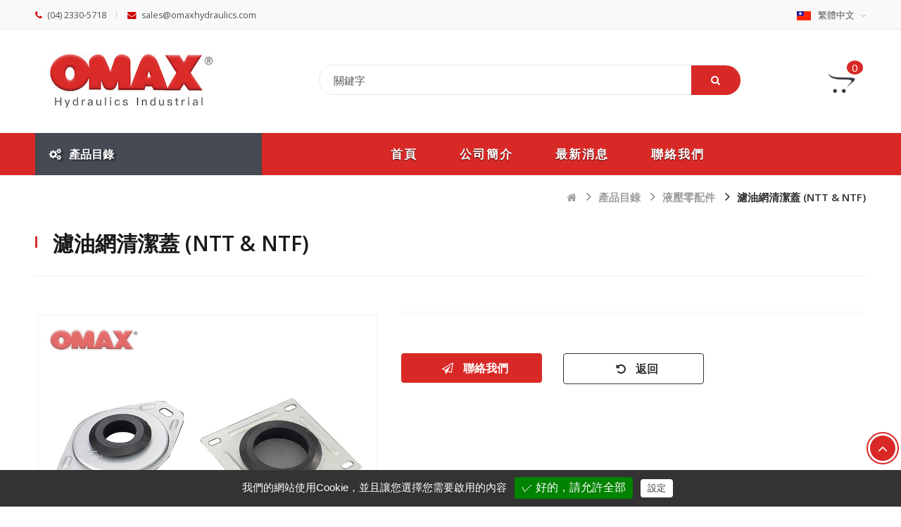

--- FILE ---
content_type: text/html; charset=UTF-8
request_url: https://www.omaxhydraulics.com/tw/product/246/574
body_size: 11731
content:
<!DOCTYPE html>
<!--[if IE 8]> <html lang="zh-tw" class="ie8"> <![endif]-->
<!--[if IE 9]> <html lang="zh-tw" class="ie9"> <![endif]-->
<!--[if !IE]><!--> <html lang="zh-tw"> <!--<![endif]-->
<head>
	<title>濾油網清潔蓋 (NTT & NTF) - 福源興有限公司 | OMAX 歐瑪斯油壓 | 液壓系統設備 動力單元 設計製造</title>
<!-- Meta -->
<meta charset="utf-8">
<meta name="viewport" content="width=device-width, initial-scale=1.0">
<meta name="format-detection" content="telephone=no">
<meta name="keywords" content="濾油網清潔蓋 (NTT &amp; NTF)">
<meta name="description" content="濾油網清潔蓋 (NTT &amp; NTF)">
<meta name="author" content="福源興有限公司 | OMAX 歐瑪斯油壓 | 液壓系統設備 動力單元 設計製造">

<link rel="shortcut icon" href="/archive/system/company/favicon1.png">

<!--line-off file list-->
<link rel="manifest" href="https://www.omaxhydraulics.com/favicon/manifest.json">

<link rel="stylesheet" type="text/css" href="https://www.omaxhydraulics.com/files/tw/css/animate.css">
<link rel="stylesheet" type="text/css" href="https://www.omaxhydraulics.com/files/tw/css/bootstrap.css">
<link rel="stylesheet" type="text/css" href="https://www.omaxhydraulics.com/files/tw/css/font-awesome.css">
<link rel="stylesheet" type="text/css" href="https://www.omaxhydraulics.com/files/tw/css/pe-icon-7-stroke.css">
<link rel="stylesheet" type="text/css" href="https://www.omaxhydraulics.com/files/tw/css/owl.carousel.css">
<link rel="stylesheet" type="text/css" href="https://www.omaxhydraulics.com/files/tw/css/chosen.css">
<link rel="stylesheet" type="text/css" href="https://www.omaxhydraulics.com/files/tw/css/style.css?v=2020050601">

<!-- flexslider -->
<link rel="stylesheet" href="https://www.omaxhydraulics.com/files/tw/css/flexslider.css">

<!-- SmartMenus -->

<link href="https://www.omaxhydraulics.com/files/tw/css/sm-custom.min.css?v=2020050601" rel="stylesheet" type="text/css" />


<!-- swiper -->
<link href="https://www.omaxhydraulics.com/files/tw/css/swiper.css" rel="stylesheet" type="text/css" />

<!-- custom -->
<link rel="stylesheet" type="text/css" href="https://www.omaxhydraulics.com/files/tw/css/custom.min.css?v=2020050601">


<link href="https://fonts.googleapis.com/css?family=Open+Sans:300,300i,400,400i,600,600i,700,700i,800,800i&display=swap" rel="stylesheet">


	
<meta property="og:url" content="https://www.omaxhydraulics.com/tw/product/246/574"/>
<meta property="og:type" content="website"/>
<meta property="og:title" content="濾油網清潔蓋 (NTT & NTF) - 福源興有限公司 | OMAX 歐瑪斯油壓 | 液壓系統設備 動力單元 設計製造"/>
<meta property="og:description" content="濾油網清潔蓋 (NTT &amp; NTF)" />
<meta property="og:image" content="/archive/system/company/Logo270-1.jpg"/>
<meta property="og:site_name" content="福源興有限公司 | OMAX 歐瑪斯油壓 | 液壓系統設備 動力單元 設計製造" />


<!-- jQuery fancybox CSS -->
<link rel="stylesheet" href="https://www.omaxhydraulics.com/systems/js/fancybox2/source/jquery.fancybox.css?v=2.1.5" type="text/css" media="screen" />
<link rel="stylesheet" href="https://www.omaxhydraulics.com/systems/js/fancybox2/source/helpers/jquery.fancybox-buttons.css?v=2.1.5" type="text/css" media="screen" />


<link rel="stylesheet" type="text/css" href="https://www.omaxhydraulics.com/systems/js/jquery-confirm/jquery-confirm.min.css" />
<!--custom CSS-->
<link rel="stylesheet" type="text/css" href="https://www.omaxhydraulics.com/systems/css/custom.css?2019120903" />
<link href="https://www.omaxhydraulics.com/admin/contentbuilder/assets/minimalist-basic/content-bootstrap.css" rel="stylesheet" type="text/css" />

<meta name="google-site-verification" content="diwpzZoL2Cym4bibfPln3tdM26K1Q9xoHseRWHT5d7I" />

<!-- Google Tag Manager -->
<script>(function(w,d,s,l,i){w[l]=w[l]||[];w[l].push({'gtm.start':
new Date().getTime(),event:'gtm.js'});var f=d.getElementsByTagName(s)[0],
j=d.createElement(s),dl=l!='dataLayer'?'&l='+l:'';j.async=true;j.src=
'https://www.googletagmanager.com/gtm.js?id='+i+dl;f.parentNode.insertBefore(j,f);
})(window,document,'script','dataLayer','GTM-5G45HZZ');</script>
<!-- End Google Tag Manager -->

<!-- Google tag (gtag.js) -->
<script async src="https://www.googletagmanager.com/gtag/js?id=G-V1QNYFP3BH"></script>
<script>
  window.dataLayer = window.dataLayer || [];
  function gtag(){dataLayer.push(arguments);}
  gtag('js', new Date());

  gtag('config', 'G-V1QNYFP3BH');
</script>


</head>

<body>
	<!-- Google Tag Manager (noscript) -->
<noscript><iframe src="https://www.googletagmanager.com/ns.html?id=GTM-5G45HZZ"
height="0" width="0" style="display:none;visibility:hidden"></iframe></noscript>
<!-- End Google Tag Manager (noscript) -->
	<div class="wrapper">
		 <!-- header -->
            <header class="site-header header-opt-1">
                <!-- header top -->
                <div class="header-top">
                    <div class="container-inner">
                        <ul class="header-top-left smarket-nav hidden-in-mobile">
                            <li><a href="tel:(04) 2330-5718"><i class="fa fa-phone"></i>(04) 2330-5718</a></li>
                            <li><a href="mailto:sales@omaxhydraulics.com"><i class="fa fa-envelope"></i>sales@omaxhydraulics.com</a></li>
                        </ul>
                        <ul class="header-top-right">
                            <li class="menu-item-has-children arrow">
                            	                                <a><img src="https://www.omaxhydraulics.com/files/tw/images/taiwan_flag.png">繁體中文 </a>
                                                                <ul class="submenu dropdown-menu">
                                    <li><a href="https://www.omaxhydraulics.com" title="English"><img src="https://www.omaxhydraulics.com/files/tw/images/usa_flag.png" alt="">English</a></li>
                                    <li><a href="https://www.omaxhydraulics.com/tw" title="繁體中文"><img src="https://www.omaxhydraulics.com/files/tw/images/taiwan_flag.png" alt="">繁體中文</a></li>
                                    <li><a href="https://www.omaxhydraulics.com/jp" title="日本語"><img src="https://www.omaxhydraulics.com/systems/image/flags/jp.png" alt="">日本語</a></li>

                                </ul>
                            </li>
                        </ul>
                    </div>
                </div>
                <!-- /header top -->
                <!-- header content -->
                <div class="header-content">
                    <div class="container-inner">
                        <div class="row"><!-- row -->
                            <!-- header logo -->
                            <div class="col-lg-3 col-md-3 col-sm-4 col-xs-12 text-xs-center">
                                <div class="logo-header"><a href="https://www.omaxhydraulics.com/tw" title="首頁"><img src="/archive/system/company/Logo270-1.jpg" alt="Logo"></a></div>
                            </div>
                            <!-- /header logo -->
                            <!-- header search -->
                            <div class="col-lg-8 col-md-8 col-sm-6 col-xs-12">
                                <div class="block-search">
                                    <form method="GET" action="https://www.omaxhydraulics.com/tw/product/search" class="form-search">
                                        <div class="form-content">
                                            <div class="search-input">
                                                <input type="text" class="input" placeholder="關鍵字" name="keyword">
                                            </div>
                                            <button class="btn-search" type="submit"><i class="fa fa-search"></i></button>
                                        </div>
                                    </form>
                                </div>
                            </div>
                            <!-- /header search -->
                            <!-- header cart -->
                            <div class="col-lg-1 col-md-1 col-sm-2 col-xs-12 text-align-right">    
                                <div class="content-minicart">
                                    <div class="block-minicart dropdown">
                                        <a class="minicart" href="https://www.omaxhydraulics.com/tw/inquiry" title="詢問車">
                                            <span class="counter qty">
                                                <span class="cart-icon"><i class="fa fa-opencart"></i></span>
                                                <span class="counter-number" id="inquiry-qty">0</span>
                                            </span>
                                        </a>
                                    
                                    </div>
                                </div>
                            </div>
                            <!-- /header cart -->
                        </div><!-- /row -->
                    </div>
                </div>
                <!-- /header content -->
                <!-- header menu nar -->
                <div class="header-menu-nar header-sticky">
                    <div class="container-inner">
                        <div class="header-menu-nav-inner">
                            <div class="header-menu-nav">
                                <!-- header menu product nav -->
                                <div id="box-vertical-megamenus" class="box-vertical-megamenus nav-toggle-cat">
                                    <h4 class="title">
                                        <span class="btn-open-mobile home-page">
                                            <i class="fa fa-cogs"></i>
                                        </span>
                                        <span class="title-menu">產品目錄 </span>   
                                    </h4>
                                    <!-- header menu nav -->
                                    <nav id="main-nav" class="vertical-menu-content">
                                        <span class="btn-close hidden-mobile"><i class="fa fa-times"></i></span>
                                        <ul id="main-menu" class="vertical-menu-list sm sm-vertical sm-simple">
                                            <!-- menu item 1 -->
                                                                                        <li class="menu-item menu-item-has-children arrow item-megamenu">
                                                <a href="https://www.omaxhydraulics.com/tw/product/627" title="沖壓機壓床" class="dropdown-toggle">沖壓機壓床</a>
                                               <span class="toggle-submenu hidden-mmobile"></span>
                                                                                                <ul class="dropdown-ul-change">
                                                	                                                    <li class="menu-item menu-item-has-children  item-megamenu">
                                                        <a href="https://www.omaxhydraulics.com/tw/product/627/628" title="氣壓桌上型沖壓機 (TPA)" class="dropdown-toggle">氣壓桌上型沖壓機 (TPA)</a>
                                                        <span class="toggle-submenu hidden-mmobile"></span>
                                                                                                            </li>
                                                                                                        <li class="menu-item menu-item-has-children  item-megamenu">
                                                        <a href="https://www.omaxhydraulics.com/tw/product/627/629" title="液壓桌上型沖壓機 (TPC)" class="dropdown-toggle">液壓桌上型沖壓機 (TPC)</a>
                                                        <span class="toggle-submenu hidden-mmobile"></span>
                                                                                                            </li>
                                                                                                        <li class="menu-item menu-item-has-children  item-megamenu">
                                                        <a href="https://www.omaxhydraulics.com/tw/product/627/630" title="液壓落地滑座C型壓床 (TPCE)" class="dropdown-toggle">液壓落地滑座C型壓床 (TPCE)</a>
                                                        <span class="toggle-submenu hidden-mmobile"></span>
                                                                                                            </li>
                                                                                                        <li class="menu-item menu-item-has-children  item-megamenu">
                                                        <a href="https://www.omaxhydraulics.com/tw/product/627/631" title="液壓落地C型壓床 (TPCH)" class="dropdown-toggle">液壓落地C型壓床 (TPCH)</a>
                                                        <span class="toggle-submenu hidden-mmobile"></span>
                                                                                                            </li>
                                                                                                        <li class="menu-item menu-item-has-children  item-megamenu">
                                                        <a href="https://www.omaxhydraulics.com/tw/product/627/632" title="液壓四柱型壓床 (TPB)" class="dropdown-toggle">液壓四柱型壓床 (TPB)</a>
                                                        <span class="toggle-submenu hidden-mmobile"></span>
                                                                                                            </li>
                                                                                                        <li class="menu-item menu-item-has-children  item-megamenu">
                                                        <a href="https://www.omaxhydraulics.com/tw/product/627/633" title="液壓四柱熱壓型壓床 (TPH)" class="dropdown-toggle">液壓四柱熱壓型壓床 (TPH)</a>
                                                        <span class="toggle-submenu hidden-mmobile"></span>
                                                                                                            </li>
                                                                                                        <li class="menu-item menu-item-has-children  item-megamenu">
                                                        <a href="https://www.omaxhydraulics.com/tw/product/627/634" title="液壓四柱快速型壓床 (TPS)" class="dropdown-toggle">液壓四柱快速型壓床 (TPS)</a>
                                                        <span class="toggle-submenu hidden-mmobile"></span>
                                                                                                            </li>
                                                                                                        <li class="menu-item menu-item-has-children  item-megamenu">
                                                        <a href="https://www.omaxhydraulics.com/tw/product/627/635" title="液壓四柱導桿型壓床 (TPM)" class="dropdown-toggle">液壓四柱導桿型壓床 (TPM)</a>
                                                        <span class="toggle-submenu hidden-mmobile"></span>
                                                                                                            </li>
                                                                                                    </ul>
                                                                                            </li>
                                                                                        <li class="menu-item menu-item-has-children  item-megamenu">
                                                <a href="https://www.omaxhydraulics.com/tw/product/347" title="動力單元油箱 (客製)" class="dropdown-toggle">動力單元油箱 (客製)</a>
                                               <span class="toggle-submenu hidden-mmobile"></span>
                                                                                            </li>
                                                                                        <li class="menu-item menu-item-has-children arrow item-megamenu">
                                                <a href="https://www.omaxhydraulics.com/tw/product/11" title="液壓泵浦" class="dropdown-toggle">液壓泵浦</a>
                                               <span class="toggle-submenu hidden-mmobile"></span>
                                                                                                <ul class="dropdown-ul-change">
                                                	                                                    <li class="menu-item menu-item-has-children arrow item-megamenu">
                                                        <a href="https://www.omaxhydraulics.com/tw/product/11/42" title="可變容量柱塞泵" class="dropdown-toggle">可變容量柱塞泵</a>
                                                        <span class="toggle-submenu hidden-mmobile"></span>
                                                                                                                <ul class="dropdown-ul-change">
                                                        	                                                            <li class="menu-item"><a  href="https://www.omaxhydraulics.com/tw/product/11/42/384" title="單聯柱塞泵">單聯柱塞泵</a></li>
                                                                                                                        <li class="menu-item"><a  href="https://www.omaxhydraulics.com/tw/product/11/42/393" title="兩壓兩流柱塞泵">兩壓兩流柱塞泵</a></li>
                                                                                                                        <li class="menu-item"><a  href="https://www.omaxhydraulics.com/tw/product/11/42/400" title="雙聯柱塞泵">雙聯柱塞泵</a></li>
                                                                                                                    </ul>
                                                                                                             </li>
                                                                                                        <li class="menu-item menu-item-has-children arrow item-megamenu">
                                                        <a href="https://www.omaxhydraulics.com/tw/product/11/41" title="輪葉葉片泵" class="dropdown-toggle">輪葉葉片泵</a>
                                                        <span class="toggle-submenu hidden-mmobile"></span>
                                                                                                                <ul class="dropdown-ul-change">
                                                        	                                                            <li class="menu-item"><a  href="https://www.omaxhydraulics.com/tw/product/11/41/43" title="可變吐出量葉片泵">可變吐出量葉片泵</a></li>
                                                                                                                        <li class="menu-item"><a  href="https://www.omaxhydraulics.com/tw/product/11/41/65" title="固定吐出量葉片泵">固定吐出量葉片泵</a></li>
                                                                                                                    </ul>
                                                                                                             </li>
                                                                                                        <li class="menu-item menu-item-has-children arrow item-megamenu">
                                                        <a href="https://www.omaxhydraulics.com/tw/product/11/50" title="齒輪泵系列" class="dropdown-toggle">齒輪泵系列</a>
                                                        <span class="toggle-submenu hidden-mmobile"></span>
                                                                                                                <ul class="dropdown-ul-change">
                                                        	                                                            <li class="menu-item"><a  href="https://www.omaxhydraulics.com/tw/product/11/50/71" title="單聯齒輪泵">單聯齒輪泵</a></li>
                                                                                                                        <li class="menu-item"><a  href="https://www.omaxhydraulics.com/tw/product/11/50/263" title="雙聯齒輪泵">雙聯齒輪泵</a></li>
                                                                                                                        <li class="menu-item"><a  href="https://www.omaxhydraulics.com/tw/product/11/50/264" title="同步馬達">同步馬達</a></li>
                                                                                                                        <li class="menu-item"><a  href="https://www.omaxhydraulics.com/tw/product/11/50/265" title="齒輪泵附調壓閥">齒輪泵附調壓閥</a></li>
                                                                                                                    </ul>
                                                                                                             </li>
                                                                                                    </ul>
                                                                                            </li>
                                                                                        <li class="menu-item menu-item-has-children arrow item-megamenu">
                                                <a href="https://www.omaxhydraulics.com/tw/product/650" title="液壓閥" class="dropdown-toggle">液壓閥</a>
                                               <span class="toggle-submenu hidden-mmobile"></span>
                                                                                                <ul class="dropdown-ul-change">
                                                	                                                    <li class="menu-item menu-item-has-children arrow item-megamenu">
                                                        <a href="https://www.omaxhydraulics.com/tw/product/650/234" title="積層疊加閥" class="dropdown-toggle">積層疊加閥</a>
                                                        <span class="toggle-submenu hidden-mmobile"></span>
                                                                                                                <ul class="dropdown-ul-change">
                                                        	                                                            <li class="menu-item"><a  href="https://www.omaxhydraulics.com/tw/product/650/234/355" title="積層型調壓閥 (MRV)">積層型調壓閥 (MRV)</a></li>
                                                                                                                        <li class="menu-item"><a  href="https://www.omaxhydraulics.com/tw/product/650/234/356" title="積層型減壓閥 (MBR)">積層型減壓閥 (MBR)</a></li>
                                                                                                                        <li class="menu-item"><a  href="https://www.omaxhydraulics.com/tw/product/650/234/357" title="積層型流量閥 (MTC)">積層型流量閥 (MTC)</a></li>
                                                                                                                        <li class="menu-item"><a  href="https://www.omaxhydraulics.com/tw/product/650/234/358" title="積層型流量閥 (MT)">積層型流量閥 (MT)</a></li>
                                                                                                                        <li class="menu-item"><a  href="https://www.omaxhydraulics.com/tw/product/650/234/445" title="基層型引導止逆閥 (MPC)">基層型引導止逆閥 (MPC)</a></li>
                                                                                                                        <li class="menu-item"><a  href="https://www.omaxhydraulics.com/tw/product/650/234/446" title="基層型抗衡閥 (MCB)">基層型抗衡閥 (MCB)</a></li>
                                                                                                                        <li class="menu-item"><a  href="https://www.omaxhydraulics.com/tw/product/650/234/447" title="基層型順序閥 (MSV)">基層型順序閥 (MSV)</a></li>
                                                                                                                        <li class="menu-item"><a  href="https://www.omaxhydraulics.com/tw/product/650/234/448" title="基層型節流閥 (MOCF)">基層型節流閥 (MOCF)</a></li>
                                                                                                                        <li class="menu-item"><a  href="https://www.omaxhydraulics.com/tw/product/650/234/449" title="基層型止逆閥 (MCV)">基層型止逆閥 (MCV)</a></li>
                                                                                                                        <li class="menu-item"><a  href="https://www.omaxhydraulics.com/tw/product/650/234/450" title="基層型平衡閥 (MRB)">基層型平衡閥 (MRB)</a></li>
                                                                                                                        <li class="menu-item"><a  href="https://www.omaxhydraulics.com/tw/product/650/234/451" title="基層型緩衝閥 (ST)">基層型緩衝閥 (ST)</a></li>
                                                                                                                        <li class="menu-item"><a  href="https://www.omaxhydraulics.com/tw/product/650/234/452" title="油路板 (MA)">油路板 (MA)</a></li>
                                                                                                                    </ul>
                                                                                                             </li>
                                                                                                        <li class="menu-item menu-item-has-children arrow item-megamenu">
                                                        <a href="https://www.omaxhydraulics.com/tw/product/650/236" title="壓力控制閥" class="dropdown-toggle">壓力控制閥</a>
                                                        <span class="toggle-submenu hidden-mmobile"></span>
                                                                                                                <ul class="dropdown-ul-change">
                                                        	                                                            <li class="menu-item"><a  href="https://www.omaxhydraulics.com/tw/product/650/236/453" title="遠端控制溢流閥 (RV-01G &amp; RV-01T)">遠端控制溢流閥 (RV-01G &amp; RV-01T)</a></li>
                                                                                                                        <li class="menu-item"><a  href="https://www.omaxhydraulics.com/tw/product/650/236/454" title="直動型溢流閥 (RV-02G &amp; RV-02T)">直動型溢流閥 (RV-02G &amp; RV-02T)</a></li>
                                                                                                                        <li class="menu-item"><a  href="https://www.omaxhydraulics.com/tw/product/650/236/455" title="引導動作型溢流閥">引導動作型溢流閥</a></li>
                                                                                                                        <li class="menu-item"><a  href="https://www.omaxhydraulics.com/tw/product/650/236/460" title="電磁引導動作型溢流閥">電磁引導動作型溢流閥</a></li>
                                                                                                                        <li class="menu-item"><a  href="https://www.omaxhydraulics.com/tw/product/650/236/465" title="背壓閥 (BR)">背壓閥 (BR)</a></li>
                                                                                                                        <li class="menu-item"><a  href="https://www.omaxhydraulics.com/tw/product/650/236/466" title="減壓溢流閥 (GR)">減壓溢流閥 (GR)</a></li>
                                                                                                                        <li class="menu-item"><a  href="https://www.omaxhydraulics.com/tw/product/650/236/467" title="卸載溢流閥 (BUCG)">卸載溢流閥 (BUCG)</a></li>
                                                                                                                        <li class="menu-item"><a  href="https://www.omaxhydraulics.com/tw/product/650/236/468" title="壓力控制閥">壓力控制閥</a></li>
                                                                                                                        <li class="menu-item"><a  href="https://www.omaxhydraulics.com/tw/product/650/236/472" title="減壓閥">減壓閥</a></li>
                                                                                                                    </ul>
                                                                                                             </li>
                                                                                                        <li class="menu-item menu-item-has-children arrow item-megamenu">
                                                        <a href="https://www.omaxhydraulics.com/tw/product/650/238" title="方向控制閥" class="dropdown-toggle">方向控制閥</a>
                                                        <span class="toggle-submenu hidden-mmobile"></span>
                                                                                                                <ul class="dropdown-ul-change">
                                                        	                                                            <li class="menu-item"><a  href="https://www.omaxhydraulics.com/tw/product/650/238/477" title="電磁換向閥">電磁換向閥</a></li>
                                                                                                                        <li class="menu-item"><a  href="https://www.omaxhydraulics.com/tw/product/650/238/480" title="引導方向閥 (DH)">引導方向閥 (DH)</a></li>
                                                                                                                        <li class="menu-item"><a  href="https://www.omaxhydraulics.com/tw/product/650/238/481" title="止回閥 (CV)">止回閥 (CV)</a></li>
                                                                                                                        <li class="menu-item"><a  href="https://www.omaxhydraulics.com/tw/product/650/238/482" title="液控單向閥">液控單向閥</a></li>
                                                                                                                        <li class="menu-item"><a  href="https://www.omaxhydraulics.com/tw/product/650/238/485" title="滿油閥">滿油閥</a></li>
                                                                                                                        <li class="menu-item"><a  href="https://www.omaxhydraulics.com/tw/product/650/238/500" title="手動閥 (DM-50)">手動閥 (DM-50)</a></li>
                                                                                                                    </ul>
                                                                                                             </li>
                                                                                                        <li class="menu-item menu-item-has-children arrow item-megamenu">
                                                        <a href="https://www.omaxhydraulics.com/tw/product/650/240" title="流量控制閥" class="dropdown-toggle">流量控制閥</a>
                                                        <span class="toggle-submenu hidden-mmobile"></span>
                                                                                                                <ul class="dropdown-ul-change">
                                                        	                                                            <li class="menu-item"><a  href="https://www.omaxhydraulics.com/tw/product/650/240/501" title="節流閥 (THF)">節流閥 (THF)</a></li>
                                                                                                                        <li class="menu-item"><a  href="https://www.omaxhydraulics.com/tw/product/650/240/502" title="電磁控制節流閥">電磁控制節流閥</a></li>
                                                                                                                        <li class="menu-item"><a  href="https://www.omaxhydraulics.com/tw/product/650/240/508" title="節流閥 (附止回閥)">節流閥 (附止回閥)</a></li>
                                                                                                                        <li class="menu-item"><a  href="https://www.omaxhydraulics.com/tw/product/650/240/512" title="電磁流量閥 (MHF)">電磁流量閥 (MHF)</a></li>
                                                                                                                        <li class="menu-item"><a  href="https://www.omaxhydraulics.com/tw/product/650/240/513" title="單向調速閥壓力補償式 (FKC,FNC)">單向調速閥壓力補償式 (FKC,FNC)</a></li>
                                                                                                                    </ul>
                                                                                                             </li>
                                                                                                        <li class="menu-item menu-item-has-children arrow item-megamenu">
                                                        <a href="https://www.omaxhydraulics.com/tw/product/650/242" title="油壓電磁比例式引導調壓閥" class="dropdown-toggle">油壓電磁比例式引導調壓閥</a>
                                                        <span class="toggle-submenu hidden-mmobile"></span>
                                                                                                                <ul class="dropdown-ul-change">
                                                        	                                                            <li class="menu-item"><a  href="https://www.omaxhydraulics.com/tw/product/650/242/514" title="引導條壓閥 (EDG)">引導條壓閥 (EDG)</a></li>
                                                                                                                        <li class="menu-item"><a  href="https://www.omaxhydraulics.com/tw/product/650/242/515" title="調壓閥 (EBG)">調壓閥 (EBG)</a></li>
                                                                                                                        <li class="menu-item"><a  href="https://www.omaxhydraulics.com/tw/product/650/242/516" title="油壓電磁比例式壓力 &amp;流量複合閥">油壓電磁比例式壓力 &amp;流量複合閥</a></li>
                                                                                                                        <li class="menu-item"><a  href="https://www.omaxhydraulics.com/tw/product/650/242/520" title="電子控制電路板">電子控制電路板</a></li>
                                                                                                                    </ul>
                                                                                                             </li>
                                                                                                    </ul>
                                                                                            </li>
                                                                                        <li class="menu-item menu-item-has-children  item-megamenu">
                                                <a href="https://www.omaxhydraulics.com/tw/product/348" title="車輛控制閥" class="dropdown-toggle">車輛控制閥</a>
                                               <span class="toggle-submenu hidden-mmobile"></span>
                                                                                            </li>
                                                                                        <li class="menu-item menu-item-has-children arrow item-megamenu">
                                                <a href="https://www.omaxhydraulics.com/tw/product/349" title="油壓感應馬達" class="dropdown-toggle">油壓感應馬達</a>
                                               <span class="toggle-submenu hidden-mmobile"></span>
                                                                                                <ul class="dropdown-ul-change">
                                                	                                                    <li class="menu-item menu-item-has-children  item-megamenu">
                                                        <a href="https://www.omaxhydraulics.com/tw/product/349/594" title="標準型出軸臥式馬達 (BSW)" class="dropdown-toggle">標準型出軸臥式馬達 (BSW)</a>
                                                        <span class="toggle-submenu hidden-mmobile"></span>
                                                                                                            </li>
                                                                                                        <li class="menu-item menu-item-has-children  item-megamenu">
                                                        <a href="https://www.omaxhydraulics.com/tw/product/349/595" title="油壓铣殼臥式馬達 (HSW)" class="dropdown-toggle">油壓铣殼臥式馬達 (HSW)</a>
                                                        <span class="toggle-submenu hidden-mmobile"></span>
                                                                                                            </li>
                                                                                                        <li class="menu-item menu-item-has-children  item-megamenu">
                                                        <a href="https://www.omaxhydraulics.com/tw/product/349/596" title="油壓臥式長嘴型馬達 (HSWG)" class="dropdown-toggle">油壓臥式長嘴型馬達 (HSWG)</a>
                                                        <span class="toggle-submenu hidden-mmobile"></span>
                                                                                                            </li>
                                                                                                        <li class="menu-item menu-item-has-children  item-megamenu">
                                                        <a href="https://www.omaxhydraulics.com/tw/product/349/597" title="油壓立式長嘴型馬達 (HSLG)" class="dropdown-toggle">油壓立式長嘴型馬達 (HSLG)</a>
                                                        <span class="toggle-submenu hidden-mmobile"></span>
                                                                                                            </li>
                                                                                                    </ul>
                                                                                            </li>
                                                                                        <li class="menu-item menu-item-has-children arrow item-megamenu">
                                                <a href="https://www.omaxhydraulics.com/tw/product/246" title="液壓零配件" class="dropdown-toggle">液壓零配件</a>
                                               <span class="toggle-submenu hidden-mmobile"></span>
                                                                                                <ul class="dropdown-ul-change">
                                                	                                                    <li class="menu-item menu-item-has-children arrow item-megamenu">
                                                        <a href="https://www.omaxhydraulics.com/tw/product/246/244" title="壓力開關" class="dropdown-toggle">壓力開關</a>
                                                        <span class="toggle-submenu hidden-mmobile"></span>
                                                                                                                <ul class="dropdown-ul-change">
                                                        	                                                            <li class="menu-item"><a  href="https://www.omaxhydraulics.com/tw/product/246/244/521" title="NPN 壓力開關">NPN 壓力開關</a></li>
                                                                                                                        <li class="menu-item"><a  href="https://www.omaxhydraulics.com/tw/product/246/244/525" title="壓差顯示器 (TW)">壓差顯示器 (TW)</a></li>
                                                                                                                        <li class="menu-item"><a  href="https://www.omaxhydraulics.com/tw/product/246/244/526" title="低壓隔膜式壓力開關 (DNP)">低壓隔膜式壓力開關 (DNP)</a></li>
                                                                                                                        <li class="menu-item"><a  href="https://www.omaxhydraulics.com/tw/product/246/244/527" title="壓力直讀與插式型壓力開關 (DNC)">壓力直讀與插式型壓力開關 (DNC)</a></li>
                                                                                                                        <li class="menu-item"><a  href="https://www.omaxhydraulics.com/tw/product/246/244/528" title="標準壓力直讀式壓力開關 (DNL)">標準壓力直讀式壓力開關 (DNL)</a></li>
                                                                                                                        <li class="menu-item"><a  href="https://www.omaxhydraulics.com/tw/product/246/244/529" title="面板固定型壓力直讀式壓力開關 (DNF)">面板固定型壓力直讀式壓力開關 (DNF)</a></li>
                                                                                                                        <li class="menu-item"><a  href="https://www.omaxhydraulics.com/tw/product/246/244/530" title="標準壓力直讀式壓力開關 (DNA)">標準壓力直讀式壓力開關 (DNA)</a></li>
                                                                                                                        <li class="menu-item"><a  href="https://www.omaxhydraulics.com/tw/product/246/244/531" title="一般型壓力開關 (DNB)">一般型壓力開關 (DNB)</a></li>
                                                                                                                        <li class="menu-item"><a  href="https://www.omaxhydraulics.com/tw/product/246/244/532" title="疊加式壓力開關 (DMB)">疊加式壓力開關 (DMB)</a></li>
                                                                                                                        <li class="menu-item"><a  href="https://www.omaxhydraulics.com/tw/product/246/244/533" title="疊加式壓力直讀壓力開關 (DNM)">疊加式壓力直讀壓力開關 (DNM)</a></li>
                                                                                                                        <li class="menu-item"><a  href="https://www.omaxhydraulics.com/tw/product/246/244/534" title="一般小型壓力開關 (TC)">一般小型壓力開關 (TC)</a></li>
                                                                                                                    </ul>
                                                                                                             </li>
                                                                                                        <li class="menu-item menu-item-has-children  item-megamenu">
                                                        <a href="https://www.omaxhydraulics.com/tw/product/246/350" title="冷卻器" class="dropdown-toggle">冷卻器</a>
                                                        <span class="toggle-submenu hidden-mmobile"></span>
                                                                                                            </li>
                                                                                                        <li class="menu-item menu-item-has-children  item-megamenu">
                                                        <a href="https://www.omaxhydraulics.com/tw/product/246/535" title="空氣濾清器 (AB)" class="dropdown-toggle">空氣濾清器 (AB)</a>
                                                        <span class="toggle-submenu hidden-mmobile"></span>
                                                                                                            </li>
                                                                                                        <li class="menu-item menu-item-has-children  item-megamenu">
                                                        <a href="https://www.omaxhydraulics.com/tw/product/246/536" title="油箱清潔窗 (THY)" class="dropdown-toggle">油箱清潔窗 (THY)</a>
                                                        <span class="toggle-submenu hidden-mmobile"></span>
                                                                                                            </li>
                                                                                                        <li class="menu-item menu-item-has-children  item-megamenu">
                                                        <a href="https://www.omaxhydraulics.com/tw/product/246/537" title="箱外型吸油-回油慮油器 (FSS)" class="dropdown-toggle">箱外型吸油-回油慮油器 (FSS)</a>
                                                        <span class="toggle-submenu hidden-mmobile"></span>
                                                                                                            </li>
                                                                                                        <li class="menu-item menu-item-has-children  item-megamenu">
                                                        <a href="https://www.omaxhydraulics.com/tw/product/246/538" title="FSS 箱外慮油器附屬配件" class="dropdown-toggle">FSS 箱外慮油器附屬配件</a>
                                                        <span class="toggle-submenu hidden-mmobile"></span>
                                                                                                            </li>
                                                                                                        <li class="menu-item menu-item-has-children  item-megamenu">
                                                        <a href="https://www.omaxhydraulics.com/tw/product/246/539" title="管式回油過濾器 (WIX)" class="dropdown-toggle">管式回油過濾器 (WIX)</a>
                                                        <span class="toggle-submenu hidden-mmobile"></span>
                                                                                                            </li>
                                                                                                        <li class="menu-item menu-item-has-children  item-megamenu">
                                                        <a href="https://www.omaxhydraulics.com/tw/product/246/540" title="回油濾蕊 WIX 用" class="dropdown-toggle">回油濾蕊 WIX 用</a>
                                                        <span class="toggle-submenu hidden-mmobile"></span>
                                                                                                            </li>
                                                                                                        <li class="menu-item menu-item-has-children  item-megamenu">
                                                        <a href="https://www.omaxhydraulics.com/tw/product/246/541" title="雙切換過濾器 (PRY)" class="dropdown-toggle">雙切換過濾器 (PRY)</a>
                                                        <span class="toggle-submenu hidden-mmobile"></span>
                                                                                                            </li>
                                                                                                        <li class="menu-item menu-item-has-children arrow item-megamenu">
                                                        <a href="https://www.omaxhydraulics.com/tw/product/246/542" title="管式吸油-回油過濾器" class="dropdown-toggle">管式吸油-回油過濾器</a>
                                                        <span class="toggle-submenu hidden-mmobile"></span>
                                                                                                                <ul class="dropdown-ul-change">
                                                        	                                                            <li class="menu-item"><a  href="https://www.omaxhydraulics.com/tw/product/246/542/543" title="管式過濾器 (PRM)">管式過濾器 (PRM)</a></li>
                                                                                                                        <li class="menu-item"><a  href="https://www.omaxhydraulics.com/tw/product/246/542/544" title="管式過濾器 (PRI)">管式過濾器 (PRI)</a></li>
                                                                                                                        <li class="menu-item"><a  href="https://www.omaxhydraulics.com/tw/product/246/542/545" title="管式過濾器 (FPP)">管式過濾器 (FPP)</a></li>
                                                                                                                        <li class="menu-item"><a  href="https://www.omaxhydraulics.com/tw/product/246/542/546" title="管式過濾器 (FPF)">管式過濾器 (FPF)</a></li>
                                                                                                                    </ul>
                                                                                                             </li>
                                                                                                        <li class="menu-item menu-item-has-children arrow item-megamenu">
                                                        <a href="https://www.omaxhydraulics.com/tw/product/246/547" title="大流量過濾器" class="dropdown-toggle">大流量過濾器</a>
                                                        <span class="toggle-submenu hidden-mmobile"></span>
                                                                                                                <ul class="dropdown-ul-change">
                                                        	                                                            <li class="menu-item"><a  href="https://www.omaxhydraulics.com/tw/product/246/547/548" title="大流量過濾器 (PRCN)">大流量過濾器 (PRCN)</a></li>
                                                                                                                        <li class="menu-item"><a  href="https://www.omaxhydraulics.com/tw/product/246/547/549" title="上抽式過濾器 (PRU)">上抽式過濾器 (PRU)</a></li>
                                                                                                                    </ul>
                                                                                                             </li>
                                                                                                        <li class="menu-item menu-item-has-children arrow item-megamenu">
                                                        <a href="https://www.omaxhydraulics.com/tw/product/246/550" title="箱外型吸油過濾器" class="dropdown-toggle">箱外型吸油過濾器</a>
                                                        <span class="toggle-submenu hidden-mmobile"></span>
                                                                                                                <ul class="dropdown-ul-change">
                                                        	                                                            <li class="menu-item"><a  href="https://www.omaxhydraulics.com/tw/product/246/550/551" title="箱外型吸油過濾器 (KSS)">箱外型吸油過濾器 (KSS)</a></li>
                                                                                                                        <li class="menu-item"><a  href="https://www.omaxhydraulics.com/tw/product/246/550/552" title="箱外型吸油過濾器 (FTA)">箱外型吸油過濾器 (FTA)</a></li>
                                                                                                                        <li class="menu-item"><a  href="https://www.omaxhydraulics.com/tw/product/246/550/553" title="箱外型吸油過濾器 (FT)">箱外型吸油過濾器 (FT)</a></li>
                                                                                                                    </ul>
                                                                                                             </li>
                                                                                                        <li class="menu-item menu-item-has-children  item-megamenu">
                                                        <a href="https://www.omaxhydraulics.com/tw/product/246/554" title="磁鐵 (FJ)" class="dropdown-toggle">磁鐵 (FJ)</a>
                                                        <span class="toggle-submenu hidden-mmobile"></span>
                                                                                                            </li>
                                                                                                        <li class="menu-item menu-item-has-children  item-megamenu">
                                                        <a href="https://www.omaxhydraulics.com/tw/product/246/555" title="油箱磁棒 (FJ-P)" class="dropdown-toggle">油箱磁棒 (FJ-P)</a>
                                                        <span class="toggle-submenu hidden-mmobile"></span>
                                                                                                            </li>
                                                                                                        <li class="menu-item menu-item-has-children arrow item-megamenu">
                                                        <a href="https://www.omaxhydraulics.com/tw/product/246/556" title="濾油網" class="dropdown-toggle">濾油網</a>
                                                        <span class="toggle-submenu hidden-mmobile"></span>
                                                                                                                <ul class="dropdown-ul-change">
                                                        	                                                            <li class="menu-item"><a  href="https://www.omaxhydraulics.com/tw/product/246/556/557" title="摺深型濾油網 (MFC &amp; MFCS)">摺深型濾油網 (MFC &amp; MFCS)</a></li>
                                                                                                                        <li class="menu-item"><a  href="https://www.omaxhydraulics.com/tw/product/246/556/558" title="旋壓式濾油網 (MF &amp; MFS)">旋壓式濾油網 (MF &amp; MFS)</a></li>
                                                                                                                        <li class="menu-item"><a  href="https://www.omaxhydraulics.com/tw/product/246/556/559" title="旋壓式濾油網 (IDW &amp; IDWS)">旋壓式濾油網 (IDW &amp; IDWS)</a></li>
                                                                                                                        <li class="menu-item"><a  href="https://www.omaxhydraulics.com/tw/product/246/556/560" title="濾油網 (IDN)">濾油網 (IDN)</a></li>
                                                                                                                        <li class="menu-item"><a  href="https://www.omaxhydraulics.com/tw/product/246/556/561" title="濾油網 (TMT)">濾油網 (TMT)</a></li>
                                                                                                                        <li class="menu-item"><a  href="https://www.omaxhydraulics.com/tw/product/246/556/562" title="濾油網附BY-PASS (MF5)">濾油網附BY-PASS (MF5)</a></li>
                                                                                                                    </ul>
                                                                                                             </li>
                                                                                                        <li class="menu-item menu-item-has-children  item-megamenu">
                                                        <a href="https://www.omaxhydraulics.com/tw/product/246/563" title="注油器 (HY)" class="dropdown-toggle">注油器 (HY)</a>
                                                        <span class="toggle-submenu hidden-mmobile"></span>
                                                                                                            </li>
                                                                                                        <li class="menu-item menu-item-has-children  item-megamenu">
                                                        <a href="https://www.omaxhydraulics.com/tw/product/246/564" title="注油器附磁鐵 (HY-FJ)" class="dropdown-toggle">注油器附磁鐵 (HY-FJ)</a>
                                                        <span class="toggle-submenu hidden-mmobile"></span>
                                                                                                            </li>
                                                                                                        <li class="menu-item menu-item-has-children arrow item-megamenu">
                                                        <a href="https://www.omaxhydraulics.com/tw/product/246/565" title="防逆閥" class="dropdown-toggle">防逆閥</a>
                                                        <span class="toggle-submenu hidden-mmobile"></span>
                                                                                                                <ul class="dropdown-ul-change">
                                                        	                                                            <li class="menu-item"><a  href="https://www.omaxhydraulics.com/tw/product/246/565/566" title="防逆閥 (CV)">防逆閥 (CV)</a></li>
                                                                                                                        <li class="menu-item"><a  href="https://www.omaxhydraulics.com/tw/product/246/565/567" title="防逆閥 (CE)">防逆閥 (CE)</a></li>
                                                                                                                        <li class="menu-item"><a  href="https://www.omaxhydraulics.com/tw/product/246/565/568" title="防逆閥 (CIT)">防逆閥 (CIT)</a></li>
                                                                                                                    </ul>
                                                                                                             </li>
                                                                                                        <li class="menu-item menu-item-has-children  item-megamenu">
                                                        <a href="https://www.omaxhydraulics.com/tw/product/246/569" title="箱上式回油過濾器 (ERC)" class="dropdown-toggle">箱上式回油過濾器 (ERC)</a>
                                                        <span class="toggle-submenu hidden-mmobile"></span>
                                                                                                            </li>
                                                                                                        <li class="menu-item menu-item-has-children  item-megamenu">
                                                        <a href="https://www.omaxhydraulics.com/tw/product/246/570" title="油面計 (LS, BS, TS, LG, LGS, LGG)" class="dropdown-toggle">油面計 (LS, BS, TS, LG, LGS, LGG)</a>
                                                        <span class="toggle-submenu hidden-mmobile"></span>
                                                                                                            </li>
                                                                                                        <li class="menu-item menu-item-has-children arrow item-megamenu">
                                                        <a href="https://www.omaxhydraulics.com/tw/product/246/571" title="防塵套" class="dropdown-toggle">防塵套</a>
                                                        <span class="toggle-submenu hidden-mmobile"></span>
                                                                                                                <ul class="dropdown-ul-change">
                                                        	                                                            <li class="menu-item"><a  href="https://www.omaxhydraulics.com/tw/product/246/571/572" title="防塵套標準型 (RT &amp; NT)">防塵套標準型 (RT &amp; NT)</a></li>
                                                                                                                        <li class="menu-item"><a  href="https://www.omaxhydraulics.com/tw/product/246/571/573" title="防塵套單片型 (RE &amp; NE)">防塵套單片型 (RE &amp; NE)</a></li>
                                                                                                                    </ul>
                                                                                                             </li>
                                                                                                        <li class="menu-item menu-item-has-children  item-megamenu">
                                                        <a href="https://www.omaxhydraulics.com/tw/product/246/574" title="濾油網清潔蓋 (NTT &amp; NTF)" class="dropdown-toggle">濾油網清潔蓋 (NTT &amp; NTF)</a>
                                                        <span class="toggle-submenu hidden-mmobile"></span>
                                                                                                            </li>
                                                                                                        <li class="menu-item menu-item-has-children  item-megamenu">
                                                        <a href="https://www.omaxhydraulics.com/tw/product/246/575" title="中止閥 (NU &amp; BL &amp; NST &amp; GCT)" class="dropdown-toggle">中止閥 (NU &amp; BL &amp; NST &amp; GCT)</a>
                                                        <span class="toggle-submenu hidden-mmobile"></span>
                                                                                                            </li>
                                                                                                        <li class="menu-item menu-item-has-children  item-megamenu">
                                                        <a href="https://www.omaxhydraulics.com/tw/product/246/576" title="回油緩沖器 (DC)" class="dropdown-toggle">回油緩沖器 (DC)</a>
                                                        <span class="toggle-submenu hidden-mmobile"></span>
                                                                                                            </li>
                                                                                                        <li class="menu-item menu-item-has-children  item-megamenu">
                                                        <a href="https://www.omaxhydraulics.com/tw/product/246/577" title="聯軸器 (NM)" class="dropdown-toggle">聯軸器 (NM)</a>
                                                        <span class="toggle-submenu hidden-mmobile"></span>
                                                                                                            </li>
                                                                                                        <li class="menu-item menu-item-has-children  item-megamenu">
                                                        <a href="https://www.omaxhydraulics.com/tw/product/246/578" title="油壓冷卻器-多管式 (OR)" class="dropdown-toggle">油壓冷卻器-多管式 (OR)</a>
                                                        <span class="toggle-submenu hidden-mmobile"></span>
                                                                                                            </li>
                                                                                                        <li class="menu-item menu-item-has-children  item-megamenu">
                                                        <a href="https://www.omaxhydraulics.com/tw/product/246/579" title="鍊條式齒輪聯軸器 (HT)" class="dropdown-toggle">鍊條式齒輪聯軸器 (HT)</a>
                                                        <span class="toggle-submenu hidden-mmobile"></span>
                                                                                                            </li>
                                                                                                        <li class="menu-item menu-item-has-children  item-megamenu">
                                                        <a href="https://www.omaxhydraulics.com/tw/product/246/580" title="單(雙)向控制節流閥 (PT)" class="dropdown-toggle">單(雙)向控制節流閥 (PT)</a>
                                                        <span class="toggle-submenu hidden-mmobile"></span>
                                                                                                            </li>
                                                                                                        <li class="menu-item menu-item-has-children  item-megamenu">
                                                        <a href="https://www.omaxhydraulics.com/tw/product/246/581" title="甘油式壓力計 (LA, LBD)" class="dropdown-toggle">甘油式壓力計 (LA, LBD)</a>
                                                        <span class="toggle-submenu hidden-mmobile"></span>
                                                                                                            </li>
                                                                                                        <li class="menu-item menu-item-has-children  item-megamenu">
                                                        <a href="https://www.omaxhydraulics.com/tw/product/246/582" title="管路固定夾 (HTH)" class="dropdown-toggle">管路固定夾 (HTH)</a>
                                                        <span class="toggle-submenu hidden-mmobile"></span>
                                                                                                            </li>
                                                                                                        <li class="menu-item menu-item-has-children  item-megamenu">
                                                        <a href="https://www.omaxhydraulics.com/tw/product/246/583" title="冷卻水管 (CH)" class="dropdown-toggle">冷卻水管 (CH)</a>
                                                        <span class="toggle-submenu hidden-mmobile"></span>
                                                                                                            </li>
                                                                                                        <li class="menu-item menu-item-has-children  item-megamenu">
                                                        <a href="https://www.omaxhydraulics.com/tw/product/246/584" title="噴油座 (M)" class="dropdown-toggle">噴油座 (M)</a>
                                                        <span class="toggle-submenu hidden-mmobile"></span>
                                                                                                            </li>
                                                                                                    </ul>
                                                                                            </li>
                                                                                        <!-- /menu item 1 -->
                                        </ul>
                                        <div class="all-category"><span class="open-cate">+ 展開所有目錄</span></div><!-- 中螢幕，會顯示需不需要展開所有選單 -->
                                    </nav>
                                </div>
                                <!-- /header menu product nav -->
                                <!-- header menu -->
                                <div class="header-menu">
                                    <ul class="header-nav smarket-nav">
                                        <li class="btn-close hidden-mobile"><i class="fa fa-times"></i></li>
                                        <li class="menu-item-has-children ">
                                            <a href="https://www.omaxhydraulics.com/tw" title="首頁" class="dropdown-toggle">首頁</a>
                                            <span class="toggle-submenu hidden-mmobile"></span>
                                        </li>
                                        <li class="menu-item-has-children  arrow">
                                            <a href="https://www.omaxhydraulics.com/tw/about" title="公司簡介" class="dropdown-toggle">公司簡介</a>
                                            <span class="toggle-submenu hidden-mobile"></span>
                                            <ul class="submenu dropdown-menu">
                                            	                                                <li class="menu-item">
                                                    <a href="https://www.omaxhydraulics.com/tw/about/16" title="產品目錄">產品目錄</a>
                                                </li>
                                                                                                <li class="menu-item">
                                                    <a href="https://www.omaxhydraulics.com/tw/about/11" title="產業應用">產業應用</a>
                                                </li>
                                                	
                                            </ul>
                                        </li>

                                        <li class="menu-item-has-children  arrow">
                                            <a href="https://www.omaxhydraulics.com/tw/news" title="最新消息" class="dropdown-toggle">最新消息 </a>
                                            <span class="toggle-submenu hidden-mobile"></span>
                                            <ul class="submenu dropdown-menu">
                                            	                                                <li class="menu-item">
                                                    <a href="https://www.omaxhydraulics.com/tw/news/13" title="照片 - 我們的作品">照片 - 我們的作品</a>
                                                </li>
                                                                                                <li class="menu-item">
                                                    <a href="https://www.omaxhydraulics.com/tw/news/4" title="展覽資訊">展覽資訊</a>
                                                </li>
                                                                                                <li class="menu-item">
                                                    <a href="https://www.omaxhydraulics.com/tw/news/9" title="液壓學">液壓學</a>
                                                </li>
                                                                                                <li class="menu-item">
                                                    <a href="https://www.omaxhydraulics.com/tw/news/16" title="最新公告">最新公告</a>
                                                </li>
                                                	
                                            </ul>
                                        </li>
                                        <li class="menu-item-has-children ">
                                            <a href="https://www.omaxhydraulics.com/tw/contact" title="聯絡我們" class="dropdown-toggle">聯絡我們</a>
                                            <span class="toggle-submenu hidden-mobile"></span>
                                        </li>
                                    </ul>
                                </div>
                                <!-- /header menu -->
                                <!-- menu title -->
                                <span data-action="toggle-nav" class="menu-on-mobile hidden-mobile">
                                    <span class="title-menu-mobile">主選單</span> 
                                    <span class="btn-open-mobile home-page">
                                        <span></span>
                                        <span></span>
                                        <span></span>
                                    </span>
                                </span>
                                <!-- /menu title -->
                            </div>
                        </div>   
                    </div>      
                </div>
                <!-- /header menu nar -->
            </header>
            <!-- /header -->


		<div id="messages" class="text-center"></div>

		            <!-- main -->
            <main class="site-main">

                <!-- breadcrumb -->
                <div class="container-inner">
                    <ol class="breadcrumb-page">
                        													<li><a href="https://www.omaxhydraulics.com/tw" title="首頁"><i class="fa fa-home"></i></a></li>
																									<li><a href="https://www.omaxhydraulics.com/tw/product" title="產品目錄">產品目錄</a></li>
																									<li><a href="https://www.omaxhydraulics.com/tw/product/246" title="液壓零配件">液壓零配件</a></li>
																									<li class="active">濾油網清潔蓋 (NTT &amp; NTF)</li>
												                    </ol>
                </div>
                <!-- /breadcrumb -->

                <!-- product in -->
                <div class="container-inner">
                    <div class="main-content">
                        <!-- product in title -->
                        <div class="toolbar-products">
                            <div class="toolbar-option toolbar-option-top">
                                <h1 class="title-primary">濾油網清潔蓋 (NTT &amp; NTF)</h1>
                            </div>
                        </div>
                        <!-- /product in title -->

                        <!-- product in image -->
                        <div class="single-left style4">
                            <div id="slider" class="flexslider">
                                <ul class="slides">
                                								                                    <li><img alt="" src="/archive/product/group/K液壓零配件/34-NTT-NTF/NTT--NTF.jpg"/></li>
                                                                </ul>
                            </div>
                            <div id="carousel" class="flexslider">
                                <ul class="slides">
                                								                                    <li><img alt="" src="/archive/product/group/K液壓零配件/34-NTT-NTF/NTT--NTF.jpg"/></li>
                                                                </ul>
                            </div>
                        </div>
                        <!-- /product in image -->

                        <!-- product in info -->
                        <div class="entry-summary">
                            <div class="product-info-main">
                                <div class="product-des"></div>

                                <!-- product in btn list -->
                                <div class="pro-btn-list">
                                    <div class="row">
                                                                                <div class="col-lg-4 col-md-4 col-sm-12">
                                            <a href="https://www.omaxhydraulics.com/tw/contact" title="聯絡我們" class="btn btn-add-to-cart width-100"><i class="fa fa-paper-plane-o"></i> 聯絡我們</a>
                                        </div>
                                        <div class="col-lg-4 col-md-4 col-sm-12">
                                            <a href="javascript:history.back()" class="btn btn-back width-100" title="返回"><i class="fa fa-undo"></i> 返回</a>
                                        </div>
                                    </div>
                                </div>
                                <!-- /product in btn list -->
                            </div>
                        </div>
                        <!-- /product in info -->

                        <!-- product in tab -->
                        <div class="tab-details-product">
                            <ul class="box-tab nav-tab">
                                <li class="active"><a data-toggle="tab" href="#tab-1">規格</a></li>

                                                                                                                            </ul>
                            <div class="tab-container">


                                <div id="tab-1" class="tab-panel active">
                                    <div class="box-content">
                                        <div class="specifications-box">
                                            <div id="messages-area"></div>
                                            <form class="text-center">
                                                <div class="table-responsive">
                                                    <table width="100%" border="0" class="table table-bordered specTable table-striped">
                                                        <thead>
                                                            <tr>
                                                            <th scope="col" rowspan="2" title="加入詢問車">加入詢問車</th>
                                                            <th rowspan="2" colspan="1" scope="col" title="型號">型號</th>
                                                                                                                        <th rowspan="2" colspan="1" scope="col" title="口徑 (ØA)">口徑 (ØA)</th>
                                                                                                                        <th rowspan="2" colspan="1" scope="col" title="總長度 (mm) ØC">總長度 (mm) ØC</th>
                                                                                                                        <th rowspan="2" colspan="1" scope="col" title="厚度 (mm) ØD">厚度 (mm) ØD</th>
                                                                                                                        <th rowspan="2" colspan="1" scope="col" title="最大清潔孔徑 (mm)">最大清潔孔徑 (mm)</th>
                                                                                                                        <th rowspan="2" colspan="1" scope="col" title="固定孔">固定孔</th>
                                                                                                                    </thead>
                                                        <tbody>
                                                                                                                    <tr>
                                                            <td>
                                                                <a class="item-anchor" id="NTT-03-1"></a>
                                                            	                                                                <label>
                                                                <input type="checkbox" name="order-change" value="3653" class="order-change" data-module="inquiry" data-id="3653" data-deltr="0" data-forward="0" title="加入詢問車" >
                                                            	</label>
                                                            </td>
                                                            <td><h2 style="font-size:15px"><a href="https://www.omaxhydraulics.com/tw/product/246/574/3653?popup=1" title="NTT-03-1" class="iframe-btn-auto btn btn-default">NTT-03-1</a></h2></td>
                                                                                                                        <td>3/8&quot;</td>
                                                                                                                        <td>121</td>
                                                                                                                        <td>17</td>
                                                                                                                        <td>75</td>
                                                                                                                        <td>2 孔 x 19mm x 10mm</td>
                                                                                                                        </tr>

                                                                                                                                                                                <tr>
                                                            <td>
                                                                <a class="item-anchor" id="NTT-03-2"></a>
                                                            	                                                                <label>
                                                                <input type="checkbox" name="order-change" value="3654" class="order-change" data-module="inquiry" data-id="3654" data-deltr="0" data-forward="0" title="加入詢問車" >
                                                            	</label>
                                                            </td>
                                                            <td><h2 style="font-size:15px"><a href="https://www.omaxhydraulics.com/tw/product/246/574/3654?popup=1" title="NTT-03-2" class="iframe-btn-auto btn btn-default">NTT-03-2</a></h2></td>
                                                                                                                        <td>3/8&quot;</td>
                                                                                                                        <td>142</td>
                                                                                                                        <td>17</td>
                                                                                                                        <td>92</td>
                                                                                                                        <td>2 孔 x 19mm x 10mm</td>
                                                                                                                        </tr>

                                                                                                                                                                                <tr>
                                                            <td>
                                                                <a class="item-anchor" id="NTT-04-1"></a>
                                                            	                                                                <label>
                                                                <input type="checkbox" name="order-change" value="3655" class="order-change" data-module="inquiry" data-id="3655" data-deltr="0" data-forward="0" title="加入詢問車" >
                                                            	</label>
                                                            </td>
                                                            <td><h2 style="font-size:15px"><a href="https://www.omaxhydraulics.com/tw/product/246/574/3655?popup=1" title="NTT-04-1" class="iframe-btn-auto btn btn-default">NTT-04-1</a></h2></td>
                                                                                                                        <td>1/2&quot;</td>
                                                                                                                        <td>121</td>
                                                                                                                        <td>17</td>
                                                                                                                        <td>75</td>
                                                                                                                        <td>2 孔 x 19mm x 10mm</td>
                                                                                                                        </tr>

                                                                                                                                                                                <tr>
                                                            <td>
                                                                <a class="item-anchor" id="NTT-04-2"></a>
                                                            	                                                                <label>
                                                                <input type="checkbox" name="order-change" value="3656" class="order-change" data-module="inquiry" data-id="3656" data-deltr="0" data-forward="0" title="加入詢問車" >
                                                            	</label>
                                                            </td>
                                                            <td><h2 style="font-size:15px"><a href="https://www.omaxhydraulics.com/tw/product/246/574/3656?popup=1" title="NTT-04-2" class="iframe-btn-auto btn btn-default">NTT-04-2</a></h2></td>
                                                                                                                        <td>1/2&quot;</td>
                                                                                                                        <td>142</td>
                                                                                                                        <td>17</td>
                                                                                                                        <td>92</td>
                                                                                                                        <td>2 孔 x 19mm x 10mm</td>
                                                                                                                        </tr>

                                                                                                                                                                                <tr>
                                                            <td>
                                                                <a class="item-anchor" id="NTT-06-1"></a>
                                                            	                                                                <label>
                                                                <input type="checkbox" name="order-change" value="3657" class="order-change" data-module="inquiry" data-id="3657" data-deltr="0" data-forward="0" title="加入詢問車" >
                                                            	</label>
                                                            </td>
                                                            <td><h2 style="font-size:15px"><a href="https://www.omaxhydraulics.com/tw/product/246/574/3657?popup=1" title="NTT-06-1" class="iframe-btn-auto btn btn-default">NTT-06-1</a></h2></td>
                                                                                                                        <td>3/4&quot;</td>
                                                                                                                        <td>121</td>
                                                                                                                        <td>17</td>
                                                                                                                        <td>75</td>
                                                                                                                        <td>2 孔 x 19mm x 10mm</td>
                                                                                                                        </tr>

                                                                                                                                                                                <tr>
                                                            <td>
                                                                <a class="item-anchor" id="NTT-06-2"></a>
                                                            	                                                                <label>
                                                                <input type="checkbox" name="order-change" value="3658" class="order-change" data-module="inquiry" data-id="3658" data-deltr="0" data-forward="0" title="加入詢問車" >
                                                            	</label>
                                                            </td>
                                                            <td><h2 style="font-size:15px"><a href="https://www.omaxhydraulics.com/tw/product/246/574/3658?popup=1" title="NTT-06-2" class="iframe-btn-auto btn btn-default">NTT-06-2</a></h2></td>
                                                                                                                        <td>3/4&quot;</td>
                                                                                                                        <td>142</td>
                                                                                                                        <td>17</td>
                                                                                                                        <td>92</td>
                                                                                                                        <td>2 孔 x 19mm x 10mm</td>
                                                                                                                        </tr>

                                                                                                                                                                                <tr>
                                                            <td>
                                                                <a class="item-anchor" id="NTT-08"></a>
                                                            	                                                                <label>
                                                                <input type="checkbox" name="order-change" value="3659" class="order-change" data-module="inquiry" data-id="3659" data-deltr="0" data-forward="0" title="加入詢問車" >
                                                            	</label>
                                                            </td>
                                                            <td><h2 style="font-size:15px"><a href="https://www.omaxhydraulics.com/tw/product/246/574/3659?popup=1" title="NTT-08" class="iframe-btn-auto btn btn-default">NTT-08</a></h2></td>
                                                                                                                        <td>1&quot;</td>
                                                                                                                        <td>142</td>
                                                                                                                        <td>17</td>
                                                                                                                        <td>92</td>
                                                                                                                        <td>2 孔 x 19mm x 10mm</td>
                                                                                                                        </tr>

                                                                                                                                                                                <tr>
                                                            <td>
                                                                <a class="item-anchor" id="NTT-10"></a>
                                                            	                                                                <label>
                                                                <input type="checkbox" name="order-change" value="3660" class="order-change" data-module="inquiry" data-id="3660" data-deltr="0" data-forward="0" title="加入詢問車" >
                                                            	</label>
                                                            </td>
                                                            <td><h2 style="font-size:15px"><a href="https://www.omaxhydraulics.com/tw/product/246/574/3660?popup=1" title="NTT-10" class="iframe-btn-auto btn btn-default">NTT-10</a></h2></td>
                                                                                                                        <td>1-1/4&quot;</td>
                                                                                                                        <td>142</td>
                                                                                                                        <td>17</td>
                                                                                                                        <td>92</td>
                                                                                                                        <td>2 孔 x 19mm x 10mm</td>
                                                                                                                        </tr>

                                                                                                                                                                                <tr>
                                                            <td>
                                                                <a class="item-anchor" id="NTT-12"></a>
                                                            	                                                                <label>
                                                                <input type="checkbox" name="order-change" value="3661" class="order-change" data-module="inquiry" data-id="3661" data-deltr="0" data-forward="0" title="加入詢問車" >
                                                            	</label>
                                                            </td>
                                                            <td><h2 style="font-size:15px"><a href="https://www.omaxhydraulics.com/tw/product/246/574/3661?popup=1" title="NTT-12" class="iframe-btn-auto btn btn-default">NTT-12</a></h2></td>
                                                                                                                        <td>1-1/2&quot;</td>
                                                                                                                        <td>142</td>
                                                                                                                        <td>17</td>
                                                                                                                        <td>92</td>
                                                                                                                        <td>2 孔 x 19mm x 10mm</td>
                                                                                                                        </tr>

                                                                                                                                                                                <tr>
                                                            <td>
                                                                <a class="item-anchor" id="NTF-08"></a>
                                                            	                                                                <label>
                                                                <input type="checkbox" name="order-change" value="3662" class="order-change" data-module="inquiry" data-id="3662" data-deltr="0" data-forward="0" title="加入詢問車" >
                                                            	</label>
                                                            </td>
                                                            <td><h2 style="font-size:15px"><a href="https://www.omaxhydraulics.com/tw/product/246/574/3662?popup=1" title="NTF-08" class="iframe-btn-auto btn btn-default">NTF-08</a></h2></td>
                                                                                                                        <td>1&quot;</td>
                                                                                                                        <td>185</td>
                                                                                                                        <td>17</td>
                                                                                                                        <td>170</td>
                                                                                                                        <td>4 孔 x 22mm x 11mm</td>
                                                                                                                        </tr>

                                                                                                                                                                                <tr>
                                                            <td>
                                                                <a class="item-anchor" id="NTF-10"></a>
                                                            	                                                                <label>
                                                                <input type="checkbox" name="order-change" value="3663" class="order-change" data-module="inquiry" data-id="3663" data-deltr="0" data-forward="0" title="加入詢問車" >
                                                            	</label>
                                                            </td>
                                                            <td><h2 style="font-size:15px"><a href="https://www.omaxhydraulics.com/tw/product/246/574/3663?popup=1" title="NTF-10" class="iframe-btn-auto btn btn-default">NTF-10</a></h2></td>
                                                                                                                        <td>1-1/4&quot;</td>
                                                                                                                        <td>185</td>
                                                                                                                        <td>17</td>
                                                                                                                        <td>1170</td>
                                                                                                                        <td>4 孔 x 22mm x 11mm</td>
                                                                                                                        </tr>

                                                                                                                                                                                <tr>
                                                            <td>
                                                                <a class="item-anchor" id="NTF-12"></a>
                                                            	                                                                <label>
                                                                <input type="checkbox" name="order-change" value="3664" class="order-change" data-module="inquiry" data-id="3664" data-deltr="0" data-forward="0" title="加入詢問車" >
                                                            	</label>
                                                            </td>
                                                            <td><h2 style="font-size:15px"><a href="https://www.omaxhydraulics.com/tw/product/246/574/3664?popup=1" title="NTF-12" class="iframe-btn-auto btn btn-default">NTF-12</a></h2></td>
                                                                                                                        <td>1-1/2&quot;</td>
                                                                                                                        <td>185</td>
                                                                                                                        <td>17</td>
                                                                                                                        <td>170</td>
                                                                                                                        <td>4 孔 x 22mm x 11mm</td>
                                                                                                                        </tr>

                                                                                                                                                                                <tr>
                                                            <td>
                                                                <a class="item-anchor" id="NTF-16"></a>
                                                            	                                                                <label>
                                                                <input type="checkbox" name="order-change" value="3665" class="order-change" data-module="inquiry" data-id="3665" data-deltr="0" data-forward="0" title="加入詢問車" >
                                                            	</label>
                                                            </td>
                                                            <td><h2 style="font-size:15px"><a href="https://www.omaxhydraulics.com/tw/product/246/574/3665?popup=1" title="NTF-16" class="iframe-btn-auto btn btn-default">NTF-16</a></h2></td>
                                                                                                                        <td>2&quot;</td>
                                                                                                                        <td>185</td>
                                                                                                                        <td>28</td>
                                                                                                                        <td>170</td>
                                                                                                                        <td>4 孔 x 22mm x 11mm</td>
                                                                                                                        </tr>

                                                                                                                                                                                <tr>
                                                            <td>
                                                                <a class="item-anchor" id="NTF-20"></a>
                                                            	                                                                <label>
                                                                <input type="checkbox" name="order-change" value="3666" class="order-change" data-module="inquiry" data-id="3666" data-deltr="0" data-forward="0" title="加入詢問車" >
                                                            	</label>
                                                            </td>
                                                            <td><h2 style="font-size:15px"><a href="https://www.omaxhydraulics.com/tw/product/246/574/3666?popup=1" title="NTF-20" class="iframe-btn-auto btn btn-default">NTF-20</a></h2></td>
                                                                                                                        <td>2-1/2&quot;</td>
                                                                                                                        <td>185</td>
                                                                                                                        <td>28</td>
                                                                                                                        <td>170</td>
                                                                                                                        <td>4 孔 x 22mm x 11mm</td>
                                                                                                                        </tr>

                                                                                                                                                                                <tr>
                                                            <td>
                                                                <a class="item-anchor" id="NTF-24"></a>
                                                            	                                                                <label>
                                                                <input type="checkbox" name="order-change" value="3667" class="order-change" data-module="inquiry" data-id="3667" data-deltr="0" data-forward="0" title="加入詢問車" >
                                                            	</label>
                                                            </td>
                                                            <td><h2 style="font-size:15px"><a href="https://www.omaxhydraulics.com/tw/product/246/574/3667?popup=1" title="NTF-24" class="iframe-btn-auto btn btn-default">NTF-24</a></h2></td>
                                                                                                                        <td>3&quot;</td>
                                                                                                                        <td>185</td>
                                                                                                                        <td>28</td>
                                                                                                                        <td>170</td>
                                                                                                                        <td>4 孔 x 22mm x 11mm</td>
                                                                                                                        </tr>

                                                                                                                                                                                <tr>
                                                            <td>
                                                                <a class="item-anchor" id="NTF-32"></a>
                                                            	                                                                <label>
                                                                <input type="checkbox" name="order-change" value="3668" class="order-change" data-module="inquiry" data-id="3668" data-deltr="0" data-forward="0" title="加入詢問車" >
                                                            	</label>
                                                            </td>
                                                            <td><h2 style="font-size:15px"><a href="https://www.omaxhydraulics.com/tw/product/246/574/3668?popup=1" title="NTF-32" class="iframe-btn-auto btn btn-default">NTF-32</a></h2></td>
                                                                                                                        <td>4&quot;</td>
                                                                                                                        <td>260</td>
                                                                                                                        <td>32</td>
                                                                                                                        <td>230</td>
                                                                                                                        <td>4 孔 x 22mm x 11mm</td>
                                                                                                                        </tr>

                                                                                                                                                                            </tbody>
                                                    </table>
                                                </div>
                                            </form>
                                        </div>
                                    </div>
                                </div>

                                                                                                
                            </div>
                        </div>
                        <!-- /product in tab -->
                    </div>
                </div>
                <!-- /product in -->
            </main>
            <!-- /main -->


		 <!-- footer -->
            <footer class="footer site-footer">
                <div class="footer-column">
                    <div class="container-inner equal-container">
                        <div class="row">
                            <div class="col-lg-4 col-md-6">
                                <div class="logo-footer">
                                    <a href="https://www.omaxhydraulics.com/tw" title="首頁"><img src="https://www.omaxhydraulics.com/files/tw/images/foot_logo.svg" alt="logo"></a>
                                </div>
                                <div class="footer-follow">
                                    <p class="des-footer" style="text-align: left;">&nbsp;</p>
<p class="des-footer" style="text-align: left;"><span style="font-size: 12pt;"><span style="font-family: verdana, geneva, sans-serif; line-height: 14pt; color: #993366;"><strong>福源興有限公司｜OMAX 歐瑪斯油壓</strong></span></span></p>
<h5><span style="font-size: 10pt; font-family: verdana, geneva, sans-serif; color: #000000; line-height: 20pt;">&radic; OEM ODM 客製液壓系統迴路設計</span></h5>
<h5><span style="font-size: 10pt; font-family: verdana, geneva, sans-serif; color: #000000; line-height: 20pt;">&radic; 油壓動力單元/油箱/液壓站製造商</span></h5>
<h5><span style="font-size: 10pt; font-family: verdana, geneva, sans-serif; color: #000000; line-height: 20pt;">&radic; 一站式服務、</span><span style="font-size: 10pt; font-family: verdana, geneva, sans-serif; color: #000000; line-height: 20pt;">售後服務與技術諮詢</span></h5>
<h5><span style="font-size: 10pt; font-family: verdana, geneva, sans-serif; color: #000000; line-height: 20pt;">&radic; 穩定品質的產品供應</span></h5>
<h5><span style="font-size: 10pt; font-family: verdana, geneva, sans-serif; color: #000000; line-height: 20pt;">&radic; 設備機械/工業車輛用液壓產品</span></h5>
<p>&nbsp;</p>
<p><span style="font-family: verdana, geneva, sans-serif;"><a href="https://dunscertified.dnb.com.tw/DUNSCertifiedProfile/DCP658804869" target="_blank"><img src="/archive/system/seo/DUNSCertified.png" alt="" width="255" height="100" /></a></span></p>
<p><span style="font-family: verdana, geneva, sans-serif; font-size: 10pt; line-height: 8pt;">D-U-N-S&reg; Number:&nbsp;65-880-4869</span></p>
<p><span style="font-family: verdana, geneva, sans-serif; font-size: 10pt; line-height: 8pt;">美國標準工業編碼：50840000, 59620000</span></p>
<h5>&nbsp;</h5>
                                </div>
                            </div>
                            <div class="col-lg-4 col-sm-6 after-first">
                                <div class="contact-info">
                                    <h5 class="title-of-footer">聯絡我們</h5>
                                    <div class="contacts">
                                        <ul>
                                            <li><i class="fa fa-phone" aria-hidden="true"></i><a href="tel:(04) 2330-5718"><span class="contacts-info">(04) 2330-5718</span></a></li>
                                            <li><i class="fa fa-fax" aria-hidden="true"></i><span class="contacts-info">(04) 2332-8476</span></li>
                                            <li><i class="fa fa-envelope" aria-hidden="true"></i><a href="mailto:sales@omaxhydraulics.com"><span class="contacts-info">sales@omaxhydraulics.com</span></a></li>
                                            <li><i class="fa fa-map-marker" aria-hidden="true"></i><span class="contacts-info">413007 臺中市霧峰區六股路142-12號</span></li>
                                        </ul>
                                    </div>
                                    <div class="footer-follow">
                                        <ul>
                                        	                                            <li><a class="facebook" href="https://www.facebook.com/omax.hydraulics/" target="_blank"><i class="fa fa-facebook"></i></a></li>
                                                                                                                                    <li><a class="twitter" href="https://twitter.com/OMAXhydraulics" target="_blank"><i class="fa fa-twitter"></i></a></li>
                                                                                                                                    <li><a class="instagram" href="https://www.instagram.com/omax.hydraulics" target="_blank"><i class="fa fa-instagram"></i></a></li>
                                                                                                                                    <li><a class="linkedin" href="https://www.linkedin.com/company/omax-hydraulics-taiwan-fu-yuan-shing-co-ltd/" target="_blank"><i class="fa fa-linkedin"></i></a></li>
                                                                                                                                    <li><a class="google-plus" href="https://omaxhydraulics.business.site" target="_blank"><i class="fa fa-google-plus"></i></a></li>
                                                                                    </ul>
                                    </div>
                                </div>
                                <div class="link-box">
                                    <h5 class="title-of-footer">選單連結</h5>
                                    <div class="links">
                                        <ul>
                                            <li><a href="https://www.omaxhydraulics.com/tw" title="首頁">首頁</a></li>
                                            <li><a href="https://www.omaxhydraulics.com/tw/about" title="公司簡介">公司簡介</a></li>
                                            <li><a href="https://www.omaxhydraulics.com/tw/news" title="最新消息">最新消息</a></li>
                                            <li><a href="https://www.omaxhydraulics.com/tw/contact" title="聯絡我們">聯絡我們</a></li>
                                        </ul>
                                    </div>
                                </div>
                            </div>
                            <div class="col-lg-4 col-md-12 col-sm-6 col-xs-12 after-last">
                                <h5 class="title-of-footer">產品目錄</h5>
                                <div class="links">
                                    <ul>
                                    	                                        <li><a href="https://www.omaxhydraulics.com/tw/product/627" title="沖壓機壓床">沖壓機壓床</a></li>
                                                                                <li><a href="https://www.omaxhydraulics.com/tw/product/347" title="動力單元油箱 (客製)">動力單元油箱 (客製)</a></li>
                                                                                <li><a href="https://www.omaxhydraulics.com/tw/product/11" title="液壓泵浦">液壓泵浦</a></li>
                                                                                <li><a href="https://www.omaxhydraulics.com/tw/product/650" title="液壓閥">液壓閥</a></li>
                                                                                <li><a href="https://www.omaxhydraulics.com/tw/product/348" title="車輛控制閥">車輛控制閥</a></li>
                                                                                <li><a href="https://www.omaxhydraulics.com/tw/product/349" title="油壓感應馬達">油壓感應馬達</a></li>
                                                                                <li><a href="https://www.omaxhydraulics.com/tw/product/246" title="液壓零配件">液壓零配件</a></li>
                                                                            </ul>
                                </div>
                            </div>
                        </div>
                    </div>
                </div>  
                <div class="footer-copyright">
                    <div class="container-inner">
                        <div class="text-center">
                            <p><span style="font-family: verdana, geneva, sans-serif; font-size: 8pt;">著作權 &copy; 1998&nbsp;<a href="/tw" target="_blank">福源興有限公司 | OMAX 歐瑪斯油壓</a>&nbsp;</span><span style="font-family: verdana, geneva, sans-serif; font-size: 8pt;">Designed By <a href="https://www.nutsmind.com.tw" target="_blank">NutsMind</a></span></p>
                        </div>
                    </div>
                </div>
            </footer>
            <!-- /footer -->


	</div>
	<a href="#" id="scrollup" title="Scroll to Top"><i class="fa fa-angle-up"></i></a>

	<!-- jQuery -->    
<script type="text/javascript" src="https://www.omaxhydraulics.com/files/tw/js/jquery-2.1.4.min.js"></script>
<script type="text/javascript" src="https://www.omaxhydraulics.com/files/tw/js/bootstrap.min.js"></script>
<script type="text/javascript" src="https://www.omaxhydraulics.com/files/tw/js/jquery-ui.min.js"></script>
<script type="text/javascript" src="https://www.omaxhydraulics.com/files/tw/js/owl.carousel.min.js"></script>
<script type="text/javascript" src="https://www.omaxhydraulics.com/files/tw/js/wow.min.js"></script> 
<script type="text/javascript" src="https://www.omaxhydraulics.com/files/tw/js/jquery.actual.min.js"></script>
<script type="text/javascript" src="https://www.omaxhydraulics.com/files/tw/js/chosen.jquery.min.js"></script>
<script type="text/javascript" src="https://www.omaxhydraulics.com/files/tw/js/slick.min.js"></script>
<script type="text/javascript" src="https://www.omaxhydraulics.com/files/tw/js/jquery.sticky.min.js"></script>
<script type="text/javascript" src="https://www.omaxhydraulics.com/files/tw/js/owl.carousel2.thumbs.min.js"></script>
<script type="text/javascript" src="https://www.omaxhydraulics.com/files/tw/js/Modernizr.js"></script>
<script type="text/javascript" src="https://www.omaxhydraulics.com/files/tw/js/jquery.plugin.min.js"></script>
<script type="text/javascript" src="https://www.omaxhydraulics.com/files/tw/js/function.min.js?v=20200506"></script>
<!-- flexslider -->
<script type="text/javascript" src="https://www.omaxhydraulics.com/files/tw/js/jquery.flexslider.min.js"></script>
<!-- SmartMenus jQuery plugin -->
<script type="text/javascript" src="https://www.omaxhydraulics.com/files/tw/js/jquery.smartmenus.min.js"></script>

<!-- swiper -->
<script type="text/javascript" src="https://www.omaxhydraulics.com/files/tw/js/swiper.min.js?2020030701"></script>

<!-- custom.js -->
<script type="text/javascript" src="https://www.omaxhydraulics.com/files/tw/js/custom.min.js?2019123101"></script>


	<!-- jQuery fancybox plugin -->
<script src="https://www.omaxhydraulics.com/systems/js/fancybox2/lib/jquery.mousewheel-3.0.6.pack.js"></script>
<script type="text/javascript" src="https://www.omaxhydraulics.com/systems/js/fancybox2/source/jquery.fancybox.pack.js?v=2.1.5"></script>
<script type="text/javascript" src="https://www.omaxhydraulics.com/systems/js/fancybox2/source/helpers/jquery.fancybox-buttons.js?v=2.1.5"></script>
<script type="text/javascript" src="https://www.omaxhydraulics.com/systems/js/fancybox2/source/helpers/jquery.fancybox-thumbs.js?v=2.1.5"></script>


<script src="https://www.omaxhydraulics.com/systems/js/jquery-confirm/jquery-confirm.min.js"></script>

<script src="https://www.omaxhydraulics.com/systems/js/lazysizes/lazysizes.min.js"></script>

<script src="https://www.omaxhydraulics.com/systems/js/custom.js"></script>

<script type="text/javascript" src="https://www.omaxhydraulics.com/systems/js/tarteaucitron/tarteaucitron.min.js"></script>


<script>	
$(document).ready(function () {
	$.CaptchaGen.init({});
	$.Config.init({});	
	$.OrderModule.init({});
	if ($params.module == 'default' && $params.controller == 'index' && $params.action == 'index')
		$.ajax({
			url: $wwwroot,
			data: {
				mode: 'get_popup',
				lid: $params.langId,
			},
			type: "POST",
			dataType: "json",
			success: function(data){
				if (data)
					$.confirm({
						bootstrapClasses: {
							container: 'container',
							containerFluid: 'container-fluid',
							row: 'row',
						},
						columnClass: 'col-md-6 col-md-offset-3',
						title: data.title,
						content: data.content,
						buttons: {
							close: {
								text: 'close',
							},
						},
						autoClose: 'close|10000'
					});
			}
		});

	var tarteaucitronLang = {
		en: 'en_US',
		tw: 'zh_TW',
		cn: 'zh_CN',
		jp: 'ja_JP',
	};
	tarteaucitron.init({
		"privacyUrl": "", /* Privacy policy url */

		"hashtag": "#tarteaucitron", /* Open the panel with this hashtag */
		"cookieName": "tartaucitron", /* Cookie name */

		"orientation": "bottom", /* Banner position (top - bottom) */
		"showAlertSmall": true, /* Show the small banner on bottom right */
		"cookieslist": true, /* Show the cookie list */

		"adblocker": false, /* Show a Warning if an adblocker is detected */
		"AcceptAllCta" : true, /* Show the accept all button when highPrivacy on */
		"highPrivacy": true, /* Disable auto consent */
		"handleBrowserDNTRequest": false, /* If Do Not Track == 1, accept all */

		"removeCredit": true, /* Remove credit link */
		"moreInfoLink": true, /* Show more info link */

		//"cookieDomain": ".my-multisite-domaine.fr" /* Shared cookie for subdomain */
	});
	tarteaucitronForceLanguage = tarteaucitronLang[$params.lang];
	//tarteaucitron.user.bypass = true;

	//tarteaucitron.user.gajsUa = 'UA-85614849-4';
	//tarteaucitron.user.gajsMore = function () { /* add here your optionnal _ga.push() */ };
	(tarteaucitron.job = tarteaucitron.job || []).push('gajs');
	(tarteaucitron.job = tarteaucitron.job || []).push('addtoanyshare');
	//(tarteaucitron.job = tarteaucitron.job || []).push('recaptcha');
	(tarteaucitron.job = tarteaucitron.job || []).push('youtube');
});
</script>


<script src="https://www.omaxhydraulics.com/systems/js/initial.js?2019123101"></script>

</body>
</html>



--- FILE ---
content_type: text/html; charset=UTF-8
request_url: https://www.omaxhydraulics.com/tw/product/246/574
body_size: 261
content:
{"config":{"params":{"langId":2,"module":"product","controller":"index","action":"group","gid":"574","mode":"config","lang":"tw"},"url":{"home":"https:\/\/www.omaxhydraulics.com","root":"https:\/\/www.omaxhydraulics.com\/tw","module":"https:\/\/www.omaxhydraulics.com\/tw\/product","controller":"https:\/\/www.omaxhydraulics.com\/tw\/product\/index","action":"https:\/\/www.omaxhydraulics.com\/tw\/product\/index\/group","current":"https:\/\/www.omaxhydraulics.com\/tw\/product\/246\/574","uri":""},"wwwhome":"https:\/\/www.omaxhydraulics.com","wwwroot":"https:\/\/www.omaxhydraulics.com\/tw","wwwsystem":"https:\/\/www.omaxhydraulics.com\/systems","wwwcaptcha":"https:\/\/www.omaxhydraulics.com\/caches\/captcha","Lang":{"1":"en","2":"tw","4":"jp"},"LangCount":3,"Active":{"Seo":{"description":"1","image":"0","hyperlink":"0","title":"1","content2":"0","content":"0","content1":"0","keywords":"1"},"Item":{"description":"0","related_count":"0","title":"0","keywords":"0","group":"1","name1":"0","name2":"0","urlcode":"0","sort":"1","summary":"0","summary1":"0","summary2":"0","content":"0","content1":"0","content2":"0","class":"0","class_option1":"0","class_option2":"0","image":"0","image_count":"0","file_count":"0","related":"0","file":"0"},"Group":{"summary":"1","content":"1","content1":"1","content2":"1","title":"1","keywords":"1","description":"1","parent":"1","parent_layer":"1","urlcode":"0","sort":"1","image":"1","image_count":"0","format":"1","format_count":"0","related":"0","related_count":"0","file":"1"}}},"msg":{"type":0,"content":null}}

--- FILE ---
content_type: text/css
request_url: https://www.omaxhydraulics.com/files/tw/css/style.css?v=2020050601
body_size: 23728
content:
/*--------------------------/*
Tempale name : S.market
Version    : 1.0.0
Author     : kutethemes
Last change: 15/07/2017
/*--------------------------/*
[Table of contents]
[Color codes]
Background: #ffffff
Body Color : #ffffff
Accent color: #222222
[Typography]
Body:       14px/30px Open Sans, Roboto sans-serif;
Input, textarea: 14px/30px Open Sans, sans-serif;
[Component module]
OWL
HEADER
BANNER
SLIDE
PRODUCTS
FOOTER
HOMES PAGE
SHOPPING-CART
RESPONSIVE
/*-------------------------*/
body {
    font-family: 'Open Sans', sans-serif;
    font-size: 13px;
    line-height: 20px;
    color: #868686;
    font-weight: 400;
    overflow-x: hidden;
    -webkit-font-smoothing: antialiased;
}
img {
    max-width: 100%;
}
h1,
h2,
h3,
h4,
h5,
h6 {
    line-height: 1.3em;
    margin-top: 0;
    color: #222;
}
h1 {
    font-size: 36px;
}
h2 {
    font-size: 30px;
}
h3 {
    font-size: 24px;
}
h4 {
    font-size: 20px;
}
h5 {
    font-size: 16px;
}
h6 {
    font-size: 14px;
}
a {
    color: #9c9c9c;
    -webkit-transition: all 0.3s ease 0s;
    -o-transition: all 0.3s ease 0s;
    transition: all 0.3s ease 0s;
    text-decoration: none;
}
a:hover,
a:focus {
    text-decoration: none;
    color: inherit;
    outline: none;
}
p {
    margin: 0px;
}
ul,
ol {
    margin: 0;
    padding: 0;
}
ul ul,
ol ol,
ul ol,
ol ul {
    padding-left: 15px
}
input[type="text"],
input[type="email"],
textarea,
input[type="password"],
input[type="tel"] {
    border: 1px solid #e8e8e8;
    padding: 6px 15px;
    color: #747474;
    max-width: 100%;
}
input[type="text"]:focus,
input[type="email"]:focus,
textarea:focus,
input[type="password"]:focus {
    outline: none;
}
::-webkit-input-placeholder {
    color: inherit;
    opacity: 1;
    filter: alpha(opacity=100);
}
:-moz-placeholder {
    /* Firefox 18- */
    
    color: inherit;
    opacity: 1;
    filter: alpha(opacity=100);
}
::-moz-placeholder {
    /* Firefox 19+ */
    
    color: inherit;
    opacity: 1;
    filter: alpha(opacity=100);
}
:-ms-input-placeholder {
    color: inherit;
    opacity: 1;
    filter: alpha(opacity=100);
}
button,
.button,
input[type="submit"] {
    color: #fff;
    display: inline-block;
    padding: 9px 25px;
    text-align: center;
    text-transform: uppercase;
    -webkit-transition: all 0.3s ease 0s;
    -o-transition: all 0.3s ease 0s;
    transition: all 0.3s ease 0s;
    background: transparent;
    position: relative;
    background-color: #a6a6a6;
    font-size: 12px;
    border: none;
    border-radius: 4px;
}
button:hover,
.button:hover,
input[type="submit"]:hover {
    background-color: #222;
    color: #fff;
}
input[type="submit"]:before {
    background-color: rgba(255, 255, 255, 0.1);
    content: "";
    height: 0;
    left: 0;
    margin: auto;
    position: absolute;
    top: 0;
    transition: all 0.3s ease-out 0s;
    -webkit-transition: all 0.3s ease-in-out 0s;
    -ms-transition: all 0.3s ease-in-out 0s;
    width: 0;
}
.button:hover,
input[type="submit"]:hover,
.button:focus,
input[type="submit"]:focus,
input,
button {
    outline: none;
}
.button:hover:after,
input[type="submit"]:hover:after {
    height: 100%;
    width: 100%;
    transition: all 0.4s ease-out 0s;
    -webkit-transition: all 0.4s ease-in-out 0s;
    -ms-transition: all 0.4s ease-in-out 0s;
}
input[type=search],
input[type=text],
input[type=email],
input[type=password] {
    border: 1px solid #e5e5e5;
}
input[type="text"],
input[type="email"],
textarea,
select,
input[type="password"],
input[type="tel"],
input[type="search"] {
    -webkit-appearance: none;
    -moz-appearance: none;
    appearance: none;
}
select::-ms-expand {
    display: none;
}
.chosen-container-single .chosen-single div b,
.chosen-container-single .chosen-single abbr,
.chosen-container-single .chosen-search input[type="text"],
.chosen-container-multi .chosen-choices li.search-choice .search-choice-close,
.chosen-rtl .chosen-search input[type="text"] {
    background: none!important;
}
.chosen-container{
    border: none;
    padding: 8px 0 6px 0;
}
.header-opt-2 .chosen-container{
    padding: 10px 0 7px 0;
}
.chosen-container-single .chosen-default{
    color: #5c5c5c;
}
.chosen-container-single .chosen-single{
    border:none;
    background: none;
    box-shadow: none;
    padding: 0 35px 0 17px;
}
.chosen-container-single .chosen-single span{
    font-size: 14px;
}
.chosen-container .chosen-drop{
    border: none;
    text-align: left;
}
.chosen-container-active.chosen-with-drop .chosen-single{
    border: none;
    background: none;
}
.chosen-container-single .chosen-single div {
    width: 35px;
    text-align: left;
}
.chosen-container-single .chosen-single div b:before {
    font-family: 'FontAwesome';
    content: "\f0d7";
    width: auto;
    height: auto;
    color: #aeaeae;
}
.chosen-container .chosen-results {
    color: inherit;
}
.chosen-container li.highlighted,
.chosen-container .chosen-results li.highlighted{
    background-image: none;
    background: #eaeaea;
    color: inherit;
}
/*****fonts-flaticon******/
@font-face {
    font-family: "Flaticon";
    src: url("../fonts/flaticon/Flaticon.eot");
    src: url("../fonts/flaticon/Flaticon.eot?#iefix") format("embedded-opentype"), url("../fonts/flaticon/Flaticon.woff") format("woff"), url("../fonts/flaticon/Flaticon.ttf") format("truetype"), url("../fonts/flaticon/Flaticon.svg#Flaticon") format("svg");
    font-weight: normal;
    font-style: normal;
}
@media screen and (-webkit-min-device-pixel-ratio: 0) {
    @font-face {
        font-family: "Flaticon";
        src: url("./Flaticon.svg#Flaticon") format("svg");
    }
}
[class^="flaticon-"]:before,
[class*=" flaticon-"]:before,
[class^="flaticon-"]:after,
[class*=" flaticon-"]:after {
    font-family: Flaticon;
    font-size: 11px;
    font-style: normal;
    margin-left: 20px;
}
.flaticon-play-arrow:before {
    content: "\f100";
}
/*----------------
AUTO CLEAR
----------------*/
/*Custom Bostrap Colum > 1620px*/
@media (min-width: 1620px){
    .col-bg-1,
    .col-bg-10,
    .col-bg-11,
    .col-bg-12,
    .col-bg-15,
    .col-bg-2,
    .col-bg-3,
    .col-bg-4,
    .col-bg-5,
    .col-bg-6,
    .col-bg-7,
    .col-bg-8,
    .col-bg-9{position:relative;min-height:1px;padding-right:15px;padding-left:15px}
    .col-bg-1,
    .col-bg-2,
    .col-bg-3,
    .col-bg-4,
    .col-bg-5,
    .col-bg-6,
    .col-bg-7,
    .col-bg-8,
    .col-bg-9,
    .col-bg-10,
    .col-bg-11,
    .col-bg-15{float:left;}
    .col-bg-15{width: 20%;}
    .col-bg-12{width:100%;}
    .col-bg-11{width:91.66666667%;}
    .col-bg-10{width:83.33333333%;}
    .col-bg-9{width:75%;}
    .col-bg-8{width:66.66666667%;}
    .col-bg-7{width:58.33333333%;}
    .col-bg-6{width:50%;}
    .col-bg-5{width:41.66666667%;}
    .col-bg-4{width:33.33333333%;}
    .col-bg-3{width:25%;}
    .col-bg-2{width:16.66666667%;}
    .col-bg-1{width:8.33333333%;}
}
@media (min-width:1620px){
    .auto-clear .col-bg-1:nth-child(12n+1){clear:left;}
    .auto-clear .col-bg-2:nth-child(6n+1){clear:left;}
    .auto-clear .col-bg-15:nth-child(5n+1){clear:left;}
    .auto-clear .col-bg-3:nth-child(4n+1){clear:left;}
    .auto-clear .col-bg-4:nth-child(3n+1){clear:left;}
    .auto-clear .col-bg-6:nth-child(odd){clear:left;}
}
@media (min-width: 1200px) and (max-width: 1619px) {
    .auto-clear .col-lg-1:nth-child(12n+1) {
        clear: left;
    }
    .auto-clear .col-lg-2:nth-child(6n+1) {
        clear: left;
    }
    .auto-clear .col-lg-3:nth-child(4n+1) {
        clear: left;
    }
    .auto-clear .col-lg-4:nth-child(3n+1) {
        clear: left;
    }
    .auto-clear .col-lg-6:nth-child(odd) {
        clear: left;
    }
}
@media (min-width: 992px) and (max-width: 1199px) {
    .auto-clear .col-md-1:nth-child(12n+1) {
        clear: left;
    }
    .auto-clear .col-md-2:nth-child(6n+1) {
        clear: left;
    }
    .auto-clear .col-md-15:nth-child(5n+1) {
        clear: left;
    }
    .auto-clear .col-md-3:nth-child(4n+1) {
        clear: left;
    }
    .auto-clear .col-md-4:nth-child(3n+1) {
        clear: left;
    }
    .auto-clear .col-md-6:nth-child(odd) {
        clear: left;
    }
}
@media (min-width: 768px) and (max-width: 991px) {
    .auto-clear .col-sm-1:nth-child(12n+1) {
        clear: left;
    }
    .auto-clear .col-sm-2:nth-child(6n+1) {
        clear: left;
    }
    .auto-clear .col-sm-15:nth-child(5n+1) {
        clear: left;
    }
    .auto-clear .col-sm-3:nth-child(4n+1) {
        clear: left;
    }
    .auto-clear .col-sm-4:nth-child(3n+1) {
        clear: left;
    }
    .auto-clear .col-sm-6:nth-child(odd) {
        clear: left;
    }
}
@media (min-width: 480px) and (max-width: 767px) {
    .auto-clear .col-xs-1:nth-child(12n+1) {
        clear: left;
    }
    .auto-clear .col-xs-2:nth-child(6n+1) {
        clear: left;
    }
    .auto-clear .col-xs-15:nth-child(5n+1) {
        clear: left;
    }
    .auto-clear .col-xs-3:nth-child(4n+1) {
        clear: left;
    }
    .auto-clear .col-xs-4:nth-child(3n+1) {
        clear: left;
    }
    .auto-clear .col-xs-6:nth-child(odd) {
        clear: left;
    }
}
@media (max-width: 479px) {
    .auto-clear .col-ts-1:nth-child(12n+1) {
        clear: left;
    }
    .auto-clear .col-ts-2:nth-child(6n+1) {
        clear: left;
    }
    .auto-clear .col-ts-15:nth-child(5n+1) {
        clear: left;
    }
    .auto-clear .col-ts-3:nth-child(4n+1) {
        clear: left;
    }
    .auto-clear .col-ts-4:nth-child(3n+1) {
        clear: left;
    }
    .auto-clear .col-ts-6:nth-child(odd) {
        clear: left;
    }
}
/*****custom-css****/
.col-sidebar {
    width: 19.69%;
    position: relative;
    padding: 0 15px;
    float: left;
}
.col-main {
    width: 80.3%;
    position: relative;
    padding: 0 15px;
    float: left;
}
.col-md-20 {
    width: 20%;
    float: left;
    padding: 0 15px;
}
.full-width,
.full_width {
    width: 100vw;
    position: relative;
    left: 50%;
    margin-left: -50vw;
}
.border-left {
    border-left: 1px solid #e6e6e6;
}
.border-left .product-inner {
    border-left: none !important;
}
.border-top {
    border-top: 1px solid #e6e6e6;
}
.border-background {
    background: #e6e6e6;
    border: 1px solid #e6e6e6;
    border-bottom: 1px solid #fff;
}
.border-top .product-inner {
    border-top: none !important;
}
.padding-right {
    padding-right: 0;
}
.padding-left {
    padding-left: 0;
}
.float-right {
    float: right;
}
.inline-block {
    display: inline-block;
}
.padding-left-5 {
    padding-left: 5px;
}
.padding-right-5 {
    padding-right: 5px;
}
.text-align-right {
    text-align: right;
}
.padding-bottom-10{
  padding-bottom: 10px!important;
}
.padding-bottom-20{
  padding-bottom: 20px !important;
}
.padding-bottom-25{
  padding-bottom: 25px !important;
}
.padding-bottom-30{
  padding-bottom: 30px !important;
}
.padding-top-55{
  padding-top: 55px !important;
}
@media (max-width: 1366px) and (min-width: 992px) {
    .col-sidebar {
        width: 25%;
    }
    .col-main {
        width: 75%;
    }
}
@media (min-width: 1200px) {
    .container-inner {
        max-width: 1860px;
        padding: 0 50px;
        margin: 0 auto;
    }
    .container-wapper{
        width: 1200px;
        padding: 0 15px;
        margin: 0 auto;
    }
    .col-lg-20 {
        width: 20%;
        float: left;
        position: relative;
        padding: 0 15px;
    }
}
@media (max-width: 1199px) {
    .container-inner, .container-wapper{
        padding: 0 15px;
    }
}
@media (min-width: 1620px) {
    .col-lg-16 {
        width: 16.66666667%;
    }
}
@media (min-width: 1025px) {
    .hidden-mobile {
        display: none!important;
    }
}
@media (max-width: 991px) and (min-width: 768px) {
    .col-sidebar {
        width: 33.33%;
    }
    .col-main {
        width: 66.66%;
    }
}
@media (max-width: 1199px) and (min-width: 992px) {
    .width-33 {
        width: 33.33%;
    }
}
@media (max-width: 991px) and (min-width: 768px) {
    .hidden-sm {
        display: none!important;
    }
}
@media (min-width: 992px) {
    .hidden-md {
        display: none !important;
    }
}
@media (max-width: 991px) {
    .padding-left-5 {
        padding-left: 15px;
    }
    .padding-right-5 {
        padding-right: 15px;
    }
}
@media (max-width: 767px) {
    .float-none {
        float: none;
    }
    .hidden-xs {
        display: none!important;
    }
    .col-sidebar,
    .col-main {
        width: 100%;
    }
}
@media (max-width: 480px) {
    .col-xs-6 {
        width: 100%;
    }
}
.inline .input.black {
    background: #1b1b1b;
    border: 1px solid #1b1b1b;
}
.inline .input.orange {
    background: #dc7d30;
    border: 1px solid #dc7d30;
}
.inline .input.blue {
    background: #77d1c7;
    border: 1px solid #77d1c7;
}
.inline .input.yelow {
    background: #e6c261;
    border: 1px solid #e6c261;
}
.inline .input.brown {
    background: #6e5947;
    border: 1px solid #6e5947;
}
.padding-0 {
    padding-left: 0;
    padding-right: 0;
}
.margin-top-45 {
    margin-top: 45px !important;
}
/*****OWL******/
.owl-carousel {
    z-index: 29;
}
.owl-carousel:hover {
    z-index: 30;
}
.owl-carousel .owl-item img {
    -webkit-transform-style: unset;
    transform-style: unset;
}
.equal-container .owl-stage-outer:hover {
    padding-left: 5px;
    padding-right: 5px;
    margin-left: -5px;
    margin-right: -5px;
    padding-top: 5px;
    margin-top: -5px;
}
.owl-carousel.equal-container:hover .owl-stage-outer {
    padding-bottom: 400px;
    margin-bottom: -400px;
}
.active .btn-shop-now {
    animation-duration: 2s;
    -webkit-animation-duration: 2s;
    animation-fill-mode: both;
    -webkit-animation-fill-mode: both;
    animation-name: fadeInDownBig;
    -webkit-animation-name: fadeInDownBig;
}
.block-slide .active p {
    animation-duration: 2s;
    -webkit-animation-duration: 2s;
    animation-fill-mode: both;
    -webkit-animation-fill-mode: both;
    animation-name: bounceInUp;
    -webkit-animation-name: bounceInUp;
}
.active .p-primary {
    animation-duration: 2s;
    -webkit-animation-duration: 2s;
    animation-fill-mode: both;
    -webkit-animation-fill-mode: both;
    animation-name: zoomIn;
    -webkit-animation-name: zoomIn;
}
.active .p-second {
    animation-duration: 2s;
    -webkit-animation-duration: 2s;
    animation-fill-mode: both;
    -webkit-animation-fill-mode: both;
    animation-name: zoomIn;
    -webkit-animation-name: zoomIn;
}
.active .p-third {
    animation-duration: 2s;
    -webkit-animation-duration: 2s;
    animation-fill-mode: both;
    -webkit-animation-fill-mode: both;
    animation-name: fadeInRightBig;
    -webkit-animation-name: fadeInRightBig;
}
.owl-nav .owl-prev,
.owl-nav .owl-next {
    font-size: 0;
}
.owl-carousel.nav-style1 .owl-nav .owl-prev,
.owl-carousel.nav-style1 .owl-nav .owl-next,
.owl-carousel.nav-style3 .owl-nav .owl-prev,
.owl-carousel.nav-style3 .owl-nav .owl-next {
    position: absolute;
    top: 40%;
    -webkit-transform: translateY(-50%);
    -ms-transform: translateY(-50%);
    -o-transform: translateY(-50%);
    transform: translateY(-50%);
    -webkit-transition: all 0.3s ease 0s;
    -o-transition: all 0.3s ease 0s;
    transition: all 0.3s ease 0s;
    opacity: 0;
    filter: alpha(opacity=0);
    visibility: hidden;
}
.owl-carousel.nav-style1 .owl-nav .owl-next {
    right: 100px;
}
.owl-carousel.nav-style1 .owl-nav .owl-prev {
    left: 100px;
}
.owl-carousel.nav-style1 .owl-prev:before,
.owl-carousel.nav-style4 .owl-prev:before,
.owl-carousel.nav-style5 .owl-prev:before {
    content: "\f104";
    font-family: 'FontAwesome';
    font-size: 24px;
}
.owl-carousel.nav-style1 .owl-next:before,
.owl-carousel.nav-style4 .owl-next:before,
.owl-carousel.nav-style5 .owl-next:before {
    content: "\f105";
    font-family: 'FontAwesome';
    font-size: 24px;
}
.owl-carousel.nav-style5 .owl-next:before,
.owl-carousel.nav-style5 .owl-prev:before {
    font-size: 14px;
}
.owl-carousel.nav-style1 .owl-next,
.owl-carousel.nav-style1 .owl-prev {
    width: 40px;
    height: 45px;
    background-color: #fff;
    line-height: 42px;
    color: #333;
    font-size: 0;
    text-align: center;
    border-radius: 4px;
}
.owl-carousel.nav-style4 .owl-nav .owl-prev,
.owl-carousel.nav-style4 .owl-nav .owl-next {
    top: 56.5%;
    width: 30px;
    height: 30px;
    line-height: 29px;
    border-radius: 50%;
    text-align: center;
    color: #696969;
    background: #fff;
    border: 1px solid #e6e6e6;
    position: absolute;
}
.owl-carousel.nav-style1 .owl-next:hover,
.owl-carousel.nav-style1 .owl-prev:hover,
.owl-carousel.nav-style4 .owl-next:hover,
.owl-carousel.nav-style4 .owl-prev:hover,
.owl-carousel.nav-style5 .owl-prev:hover,
.owl-carousel.nav-style5 .owl-next:hover {
    background-color: #ff7f00;
    color: #fff;
    border: 1px solid #ff7f00;
}
.slide-opt-1 .owl-carousel.nav-style1 .owl-nav .owl-prev {
    left: 18%;
}
.slide-opt-1 .owl-carousel.nav-style1 .owl-nav .owl-next {
    right: 18%;
}
.slide-opt-1:hover .owl-carousel.nav-style1 .owl-nav .owl-prev,
.slide-opt-1:hover .owl-carousel.nav-style1 .owl-nav .owl-next,
.slide-opt-2:hover .owl-carousel.nav-style5 .owl-nav .owl-prev,
.slide-opt-2:hover .owl-carousel.nav-style5 .owl-nav .owl-next,
.slide-opt-5:hover .owl-carousel.nav-style5 .owl-nav .owl-prev,
.slide-opt-5:hover .owl-carousel.nav-style5 .owl-nav .owl-next {
    opacity: 1;
    visibility: visible;
}
.owl-carousel.nav-style2 .owl-nav .owl-next,
.owl-carousel.nav-style2 .owl-nav .owl-prev,
.owl-carousel.nav-style6 .owl-nav .owl-next,
.owl-carousel.nav-style6 .owl-nav .owl-prev {
    position: absolute;
    top: -68px;
    right: 0;
    color: #c2c2c2;
}
.owl-carousel.nav-style2 .owl-nav .owl-next:hover,
.owl-carousel.nav-style2 .owl-nav .owl-prev:hover,
.owl-carousel.nav-style6 .owl-nav .owl-next:hover,
.owl-carousel.nav-style6 .owl-nav .owl-prev:hover {
    color: #2a2a2a;
}
.owl-carousel.nav-style2 .owl-nav .owl-prev,
.owl-carousel.nav-style6 .owl-nav .owl-prev {
    right: 23px;
}
.owl-carousel.nav-style2 .owl-prev:before,
.owl-carousel.nav-style6 .owl-prev:before {
    content: "\f104";
    font-family: 'FontAwesome';
    font-size: 24px;
}
.owl-carousel.nav-style2 .owl-next:before,
.owl-carousel.nav-style6 .owl-next:before {
    content: "\f105";
    font-family: 'FontAwesome';
    font-size: 24px;
}
.owl-carousel.nav-style6 .owl-nav .owl-next,
.owl-carousel.nav-style6 .owl-nav .owl-prev {
    top: -68px;
}
.equal-container .owl-stage-outer:hover + .owl-controls .owl-nav .owl-next,
.equal-container .owl-stage-outer:hover + .owl-controls .owl-nav .owl-prev {
    top: -63px;
}
.owl-carousel.nav-style3 .owl-nav .owl-prev,
.owl-carousel.nav-style3 .owl-nav .owl-next {
    top: 50%;
    color: #c2c2c2;
}
.owl-carousel.nav-style3 .owl-nav .owl-prev:hover,
.owl-carousel.nav-style3 .owl-nav .owl-next:hover {
    color: #2a2a2a;
}
.owl-carousel.nav-style3 .owl-nav .owl-next {
    right: -10px;
}
.owl-carousel.nav-style3 .owl-nav .owl-prev {
    left: -10px;
}
.block-brand:hover .owl-carousel.nav-style3 .owl-nav .owl-prev,
.block-brand:hover .owl-carousel.nav-style3 .owl-nav .owl-next,
.product-preview:hover .owl-carousel.nav-style4 .owl-nav .owl-prev,
.product-preview:hover .owl-carousel.nav-style4 .owl-nav .owl-next {
    opacity: 1;
    visibility: visible;
}
.block-brand:hover .owl-carousel.nav-style3 .owl-nav .owl-prev {
    left: 30px;
}
.block-brand:hover .owl-carousel.nav-style3 .owl-nav .owl-next {
    right: 30px;
}
.owl-carousel.nav-style3 .owl-prev:before {
    content: "\f104";
    font-family: 'FontAwesome';
    font-size: 24px;
}
.owl-carousel.nav-style3 .owl-next:before {
    content: "\f105";
    font-family: 'FontAwesome';
    font-size: 24px;
}
.owl-carousel.nav-style4 .owl-nav .owl-next {
    left: -18.4%;
}
.owl-carousel.nav-style4 .owl-nav .owl-prev {
    left: -21.6%;
}
.owl-carousel.nav-style4 .owl-prev:before,
.owl-carousel.nav-style4 .owl-next:before {
    font-size: 14px;
}
.owl-carousel.nav-style5 .owl-prev,
.owl-carousel.nav-style5 .owl-next {
    width: 22px;
    height: 22px;
    background-color: #fff;
    line-height: 20px;
    color: #333;
    font-size: 0;
    text-align: center;
    border-radius: 50%;
    border: 1px solid #f1f1f1;
    opacity: 1;
    visibility: visible;
    position: absolute;
    top: 43%;
}
.owl-carousel.nav-style5 .owl-nav .owl-next {
    right: -40px;
}
.owl-carousel.nav-style5 .owl-nav .owl-prev {
    left: -40px;
}
.owl-carousel.nav-style7 .owl-nav .owl-prev,
.owl-carousel.nav-style7 .owl-nav .owl-next {
    top: 50%;
    width: 40px;
    height: 40px;
    line-height: 40px;
    border-radius: 50%;
    text-align: center;
    color: #fff;
    background: #999999;
    position: absolute;
    left: 20px;
    opacity: 0;
    visibility: hidden;
}
.owl-carousel.nav-style7 .owl-nav .owl-prev:hover,
.owl-carousel.nav-style7 .owl-nav .owl-next:hover {
    background: #ff7f00;
}
.owl-carousel.nav-style7 .owl-nav .owl-next {
    left: inherit;
    right: 20px;
}
.owl-carousel.nav-style7 .owl-prev:before,
.owl-carousel.nav-style7 .owl-next:before {
    content: "\f104";
    font-family: 'FontAwesome';
    font-size: 20px;
}
.owl-carousel.nav-style7 .owl-next:before {
    content: "\f105";
}
.portfolio-slide:hover .owl-carousel.nav-style7 .owl-nav .owl-prev,
.portfolio-slide:hover .owl-carousel.nav-style7 .owl-nav .owl-next {
    opacity: 1;
    visibility: visible;
}
@media (max-width: 991px) {
    .block-tab-image-product .owl-carousel.nav-style2 .owl-nav .owl-next,
    .block-tab-image-product .owl-carousel.nav-style2 .owl-nav .owl-prev{
        top: -60px;
    }
    .block-tab-image-product .equal-container .owl-stage-outer:hover + .owl-controls .owl-nav .owl-next, 
    .block-tab-image-product .equal-container .owl-stage-outer:hover + .owl-controls .owl-nav .owl-prev{
        top: -55px;
    }
}
/***banner***/
.promotion-banner {
    margin-top: 40px;
    position: relative;
    overflow: hidden;
}
.promotion-banner.style-1:hover img {
    transition: 0.3s;
    opacity: 0.8;
}
.promotion-banner.style-1 .banner-img:after,
.promotion-banner.style-1 .banner-img:before {
    bottom: 15px;
    content: "";
    left: 15px;
    position: absolute;
    right: 15px;
    top: 15px;
    -webkit-transition: all .6s ease-in-out;
    -moz-transition: all .6s ease-in-out;
    -ms-transition: all .6s ease-in-out;
    -o-transition: all .6s ease-in-out;
    transition: all .6s ease-in-out;
    z-index: -10;
}
.promotion-banner.style-1 .banner-img:before {
    border-bottom: 1px solid #ffffff;
    border-top: 1px solid #ffffff;
    -webkit-transform: scale(0, 1);
    -ms-transform: scale(0, 1);
    -o-transform: scale(0, 1);
    transform: scale(0, 1);
}
.promotion-banner.style-1 .banner-img:hover:before {
    opacity: 1;
    -webkit-transform: scale(1);
    -ms-transform: scale(1);
    -o-transform: scale(1);
    transform: scale(1);
    z-index: 9;
}
.promotion-banner.style-1 .banner-img:hover:after {
    opacity: 1;
    -webkit-transform: scale(1);
    -ms-transform: scale(1);
    -o-transform: scale(1);
    transform: scale(1);
    z-index: 9;
}
.promotion-banner.style-1 .banner-img:after {
    border-left: 1px solid #ffffff;
    border-right: 1px solid #ffffff;
    -webkit-transform: scale(1, 0);
    -ms-transform: scale(1, 0);
    -o-transform: scale(1, 0);
    transform: scale(1, 0);
}
.promotion-banner.style-3 img {
    -webkit-transition: all 1s ease;
    -moz-transition: all 1s ease;
    -ms-transition: all 1s ease;
    -o-transition: all 1s ease;
    transition: all 1s ease;
}
.promotion-banner.style-3:hover img{
    -webkit-transform: scale(1.1);
    -moz-transform: scale(1.1);
    -ms-transform: scale(1.1);
    -o-transform: scale(1.1);
    transform: scale(1.1);
}
.promotion-banner.style-2:before {
    width: 100%;
    height: 200px;
    position: absolute;
    overflow: hidden;
    top: 0;
    left: 0;
    display: inline-block;
    content: '';
    cursor: pointer;
    opacity: 1;
    visibility: visible;
    border: 100px solid rgba(0, 0, 0, 0);
    -moz-box-sizing: border-box;
    -webkit-box-sizing: border-box;
    box-sizing: border-box;
    -moz-transition: all 0.4s cubic-bezier(0.940, 0.850, 0.100, 0.620);
    -webkit-transition: all 0.4s cubic-bezier(0.940, 0.850, 0.100, 0.620);
    -o-transition: all 0.4s cubic-bezier(0.940, 0.850, 0.100, 0.620);
    -ms-transition: all 0.4s cubic-bezier(0.940, 0.850, 0.100, 0.620);
    transition: all 0.4s cubic-bezier(0.940, 0.850, 0.100, 0.620);
}
.promotion-banner.style-2:hover:before {
    border: 0px double rgba(0, 0, 0, 0.7);
    opacity: 0;
    visibility: hidden;
}
.promotion-banner .shop-now {
    position: absolute;
    left: 20px;
    bottom: 65px;
    color: #36c4dc;
    z-index: 10;
}
.block-banner.style2 .promotion-banner .shop-now {
    left: 30px;
    bottom: 130px
}
.block-banner.style3 .promotion-banner .shop-now {
    left: 47%;
    bottom: 55px;
}
.block-banner.style3 .col-md-6:last-child .promotion-banner .shop-now {
    left: 37.5%;
    bottom: 40px;
}
.block-banner.style4 .promotion-banner .shop-now {
    left: 35%;
    bottom: 45px;
}
.block-banner.style4 .col-md-6:last-child .promotion-banner .shop-now {
    left: 46%;
}
.block-slide.slide-opt-2 .promotion-banner .shop-now {
    bottom: 76px;
}
.block-slide.slide-opt-3 .promotion-banner .shop-now {
    bottom: 33px;
}
.block-slide.slide-opt-4 .promotion-banner .shop-now {
    left: 8%;
    bottom: 83px;
}
.promotion-banner .shop-now:hover {
    color: #ff7f00;
}
.promotion-banner .shop-now:after {
    content: "\f178";
    font-family: 'FontAwesome';
    font-size: 13px;
    -webkit-transition: all 0.3s ease 0s;
    -o-transition: all 0.3s ease 0s;
    transition: all 0.3s ease 0s;
    position: absolute;
    right: -20px;
    top: 2px;
}
.promotion-banner .shop-now:hover:after {
    margin-left: 10px;
    -webkit-transition: all 0.3s ease 0s;
    -o-transition: all 0.3s ease 0s;
    transition: all 0.3s ease 0s;
}
@media (max-width: 1366px) {
    .promotion-banner .shop-now {
        left: 15px;
        bottom: 45px;
    }
    .block-banner.style3 .promotion-banner .shop-now {
        left: 43%;
        bottom: 30px;
    }
    .block-banner.style3 .col-md-6:last-child .promotion-banner .shop-now {
        bottom: 20px;
    }
    .block-banner.style4 .promotion-banner .shop-now {
        left: 30%;
        bottom: 25px;
    }
    .block-slide.slide-opt-4 .promotion-banner .shop-now {
        bottom: 70px;
    }
}
@media (max-width: 1024px) and (min-width: 992px) {
    .promotion-banner .shop-now {
        left: 10px;
        bottom: 29px;
        font-size: 11px;
    }
}
@media (max-width: 991px) {
    .promotion-banner .shop-now {
        left: 22px;
        bottom: 70px;
    }
    .promotion-banner .banner-img img {
        width: 100%;
    }
    .promotion-banner.promotion-banner-sidebar .banner-img img,
    .promotion-banner.banner-sidebar .banner-img img{
        width: inherit;
    }
    .block-banner.style2 .promotion-banner .shop-now {
        left: 21px;
        bottom: 113px;
    }
}
@media (max-width: 767px) {
    .promotion-banner .shop-now {
        left: 20px;
        bottom: 50px;
    }
    .block-banner.style2 .promotion-banner .shop-now {
        left: 17px;
        bottom: 88px;
    }
}
@media (max-width: 640px) {
    .promotion-banner .shop-now {
        left: 11px;
        bottom: 33px;
        font-size: 10px;
    }
    .block-banner.style2 .promotion-banner .shop-now {
        left: 35px;
        bottom: 140px;
    }
}
@media (max-width: 480px) {
    .promotion-banner .shop-now {
        left: 20px;
        bottom: 55px;
        font-size: 10px;
    }
    .block-banner.style2 .promotion-banner .shop-now {
        left: 25px;
        bottom: 90px;
    }
    .block-banner.style3 .promotion-banner .shop-now {
        bottom: 15px;
    }
    .block-banner.style3 .col-md-6:last-child .promotion-banner .shop-now {
        bottom: 10px;
    }
}
/***header-top***/
.header-top {
    background-color: #f9f9f9;
    height: 42px;
    line-height: 41px;
    border-bottom: 1px solid #e6e6e6;
}
.header-top a {
    color: #505050;
    font-size: 12.5px;
}
.header-top a:hover {
    color: #ff7f00;
}
.header-top-left {
    float: left;
}
.header-top-left .money {
    text-transform: uppercase;
}
.header-top .menu-item-has-children.arrow > a:after {
    content: "\f107";
    font-family: 'FontAwesome';
    font-size: 11px;
    color: #b0b0b0;
    margin-left: 6px;
    margin-top: 2px;
}
.header-top-left > li,
.header-top-right > li {
    display: inline-block;
    padding: 0 13px;
    position: relative;
}
.header-top-left > li:first-child {
    padding-left: 0;
}
.header-top-right > li:last-child {
    padding-right: 0;
}
.header-top-left > li:before,
.header-top-right > li:before {
    display: inline-block;
    content: '|';
    position: absolute;
    right: -4px;
    top: 0;
    color: #bababa;
    font-size: 9px;
}
.header-top-left > li:last-child:before,
.header-top-right > li:last-child:before {
    display: none;
}
.header-top-left > li:nth-child(3):before {
    -ms-transform: rotate(21deg);
    -webkit-transform: rotate(21deg);
    transform: rotate(21deg);
}
.header-top-left img {
    margin-right: 7px;
}
.header-top-left li i {
    color: #ff7f00;
    margin-right: 7px;
}
.header-top-right {
    float: right;
}
.header-top-right li i {
    margin-right: 7px;
}
.header-top-right .or-two {
    color: #bababa;
    margin: 0 3px;
}
.header-top .menu-item-has-children .dropdown-menu {
    min-width: 120px;
}
.header-top .menu-item-has-children .dropdown-menu li a {
    padding: 11.5px 15px;
}
.header-top .menu-item-has-children .dropdown-menu li a:hover {
    color: #ff7f00;
    background: #f0f0f0;
}
/***header-content***/
.header-content {
    padding: 50px 0 34px 0;
}
.block-search {
    width: 655px;
    margin: 0 auto;
    padding-top: 4px;
}
.form-content {
    border: 1px solid #e6e6e6;
    border-radius: 25px;
}
.form-content .search-input,
.form-content .categori-search {
    display: inline-block;
    position: relative;
}
.form-content .search-input .input {
    width: 403px;
    border: none;
    color: #9c9c9c;
    font-size: 15px;
    padding-left: 20px;
    padding: 10.5px 20px 10.5px 20px;
    /*line-height: 29px;*/
    border-top-left-radius: 25px;
    border-bottom-left-radius: 25px;
}
.form-content .categori-search .categori-search-option {
    width: 173px;
    font-size: 14px;
    border: none;
    color: #5c5c5c;
    outline: none;
    line-height: 40px;
    height: 41px;
    padding: 0 40px 0 10px;
}
.form-content .categori-search .categori-search-option {
    background-image: url(../images/arrow-select.jpg) !important;
    background-repeat: no-repeat;
    background-position: center right;
}
.form-content .categori-search:before {
    content: '|';
    position: absolute;
    top: 8px;
    left: -12px;
    font-size: 12px;
    color: #e2e0e0;
}
.form-content .btn-search {
    width: 70px;
    border-top-left-radius: 0;
    border-bottom-left-radius: 0;
    font-size: 14px;
    background: #ff7f00;
    padding: 11.5px 25px;
    float: right;
    border-top-right-radius: 25px;
    border-bottom-right-radius: 25px;
}
.form-content .btn-search:hover {
    background: #2a2a2a;
}
.block-minicart.dropdown {
    display: inline-block;
    padding-top: 9px;
    padding-bottom: 28px;
}
.block-minicart.dropdown:before {
    position: absolute;
    content: '|';
    font-size: 16px;
    color: #e2e1e1;
    left: -21px;
    top: 13px;
}
.minicart-wishlist,
.block-minicart .cart-icon {
    font-size: 30px;
    color: #393d45;
}
.minicart-wishlist {
    padding-right: 33px;
    padding-top: 9px;
}
.minicart-wishlist span,
.counter-price {
    font-size: 13px;
    color: #b0b0b0;
}
.minicart-wishlist span {
    margin-left: 7px;
}
.block-minicart .counter.qty {
    position: relative;
}
.block-minicart .counter-number {
    position: absolute;
    top: -27px;
    right: -11px;
    background: #ff7f00;
    color: #fff;
    border-radius: 50%;
    width: 20px;
    height: 20px;
    line-height: 20px;
    text-align: center;
}
.block-minicart .dropdown-menu {
    min-width: 318px;
    right: 0;
    left: inherit;
    border-radius: 0;
    padding: 24px 20px 10px 20px;
    border: none;
    margin-top: 0px;
    display: block;
    opacity: 0;
    visibility: hidden;
    -webkit-transition: opacity 0.5s, -webkit-transform 0.5s;
    transition: opacity 0.5s, transform 0.5s;
    -webkit-transform: translate(0, 40px);
    -moz-transform: translate(0, 40px);
    -o-transform: translate(0, 40px);
    -ms-transform: translate(0, 40px);
    transform: translate(0, 40px);
    box-shadow: 0px 1px 10px 1px rgba(0, 0, 0, 0.1);
}
.block-minicart:hover .dropdown-menu {
    top: 100%;
    opacity: 1;
    visibility: visible;
    -webkit-transform: translate(0, 0);
    -moz-transform: translate(0, 0);
    -o-transform: translate(0, 0);
    -ms-transform: translate(0, 0);
    transform: translate(0, 0);
}
.block-minicart .product-item {
    list-style: none;
    border-top: 1px solid #e6e6e6;
    overflow: hidden;
    padding: 17px 0;
    position: relative;
}
.block-minicart .product-item:last-child {
    border-bottom: 1px solid #e6e6e6;
}
.product-name a {
    color: #1761ad;
}
.product-name a:hover {
    color: #ff7f00;
}
.block-minicart .subtitle {
    color: #434343;
    font-size: 13px;
    margin-bottom: 10px;
}
.block-minicart .thumb-inner {
    float: left;
    position: relative;
    overflow: hidden;
    padding-right: 10px;
}
.price-x span {
    display: inline-block;
    margin: 0 3px;
    color: #8e8e8e;
}
.price-x span:nth-child(2) {
    font-size: 10px;
}
.remove {
    position: absolute;
    right: 0;
    top: 44%;
    height: 17px;
    width: 17px;
    border-radius: 50%;
    background: #dfdfdf;
    line-height: 15px;
    text-align: center;
    font-size: 11px;
    color: #676767;
}
.remove:hover {
    color: #fff;
    background: #ff7f00;
}
.star-rating {
    display: block;
    font-size: 11px;
    color: #f0bb2c;
    margin-bottom: 4px;
}
.star-rating .none {
    color: #8e8e8e;
}
.subtotal {
    margin: 17px 0;
}
.subtotal .label {
    font-size: 18px;
    color: #2b2b2b;
    font-weight: normal;
    padding: 0;
    margin-right: 54px;
}
.subtotal .price {
    font-size: 16px;
    color: #2a2a2a;
}
.btn-viewcart,
.btn-checkout {
    padding: 10px 100px;
    font-size: 13px;
    color: #fff;
    text-transform: uppercase;
    background: #a6a6a6;
    border-radius: 3px;
    margin-bottom: 15px;
}
.btn-checkout{
  background: #ff7f00;
  padding: 10px 102px;
}
.btn-viewcart:hover,
.btn-checkout:hover {
    background: #ff7f00;
    color: #fff;
}
.btn-checkout:hover {
  background: #333;
}
/***vertical-menu***/
.vertical-menu-list > li {
    list-style: none;
    line-height: 44px;
    padding: 0 20px;
    border-bottom: 1px solid #f0f0f0;
    position: relative;
}
.vertical-menu-list > li:hover {
    background: #f0f0f0;
}
.vertical-menu-list > li:hover > a,
.vertical-menu-list > li:hover .fa {
    color: #ff7f00;
    -webkit-transition: all 0.3s ease 0s;
    -o-transition: all 0.3s ease 0s;
    transition: all 0.3s ease 0s;
}
.vertical-menu-list > li .fa {
    width: 15px;
    margin-right: 10px;
    color: #8a8a8a;
    font-size: 15px;
}
.vertical-menu-list > li > a {
    color: #4d4d4d;
}
.box-vertical-megamenus,
.header-menu {
    display: table-cell;
    vertical-align: middle;
}
.box-vertical-megamenus,
.box-vertical-megamenus .title,
.vertical-menu-content {
    width: 322px;
}
.box-vertical-megamenus {
    line-height: 59px;
    height: 59px;
    position: relative;
}
.box-vertical-megamenus .title {
    color: #fff;
    margin: 0;
    text-transform: uppercase;
    font-size: 16px;
    font-weight: bold;
    padding: 20px 0px 20px 20px;
    background: #454a53;
}
.box-vertical-megamenus .btn-open-mobile {
    margin-right: 7px;
}
.vertical-menu-content {
    display: block;
    border: 1px solid #eeeeee;
    background-color: #fff;
    position: absolute;
    width: 322px;
    z-index: 999;
    top: 100%;
    opacity: 0;
    visibility: hidden;
}
/*
*/
.index-opt-1 .vertical-menu-content,
.index-opt-3 .vertical-menu-content,
.index-opt-5 .vertical-menu-content{
    opacity: 1;
    visibility: visible;
}
.index-opt-1 .has-open .vertical-menu-content.show,
.index-opt-3 .has-open .vertical-menu-content.show,
.has-open .vertical-menu-content,
.has-open .vertical-menu-content.show{
    opacity: 1;
    visibility: visible;
}
.index-opt-1 .vertical-menu-content.show,
.index-opt-3 .vertical-menu-content.show,
.vertical-menu-content.show,
.index-opt-4 .vertical-menu-content.show,
.index-opt-5 .vertical-menu-content.show{
    opacity: 0;
    visibility: hidden;
}
.menu {
    padding: 0;
}
.menu li {
    list-style: none;
    line-height: 32px;
}
.dropdown-menu-title {
    font-size: 16px;
    text-transform: uppercase;
    color: #333;
    margin-bottom: 7px;
}
.menu li a {
    font-size: 13px;
    color: #8e8e8e;
}
.menu li a:hover {
    color: #ff7f00;
}
.menu-on-mobile {
    float: right;
}
.index-opt-2 .menu-on-mobile {
    float: left;
}
.btn-open-mobile span {
    display: block;
    width: 100%;
    margin-bottom: 3px;
    background-color: #ffffff;
    height: 2px;
}
.header-menu-nav .menu-on-mobile {
    background: #454a53;
    height: 59px;
    width: 160px;
    display: block;
    line-height: 59px;
    color: #fff;
    text-transform: uppercase;
    text-align: center;
    font-weight: 600;
    font-size: 16px;
}
.menu-on-mobile .btn-open-mobile.home-page {
    width: 20px;
    display: inline-block;
    vertical-align: middle;
    margin-right: 10px;
}
.btn-close.hidden-mobile {
    border: 1px solid #e6e6e6;
    padding: 10px 15px;
    margin-left: 105px;
    cursor: pointer;
    width: 42px;
    text-align: center;
    display: inline;
}
.box-vertical-megamenus .cat-link-orther {
    display: none;
}
.all-category {
    text-align: center;
    line-height: 46px;
    cursor: pointer;
    margin-right: 50px;
}
.all-category .open-cate {
    color: #4d4d4d;
}
/***header-menu***/
.header-menu-nar {
    background: #ff7f00;
    z-index: 99;
}
.header-menu-nav {
    display: table;
    width: 100%;
}
.header-menu .menu-item-has-children {
    list-style: none;
    display: inline-block;
    padding: 0 25px;
    text-transform: uppercase;
    line-height: 59px;
    float: left;
    position: relative;
}
.header-menu .menu-item-has-children a {
    color: #fff;
    font-weight: 600;
    font-size: 15px;
}
.header-menu .menu-item-has-children.active,
.header-menu .menu-item-has-children:hover {
    background: #ff9933;
}
.menu-item-has-children .dropdown-menu {
    margin: 0;
    border-radius: 0;
    min-width: 260px;
    border: none;
    -webkit-transition: all 0.5s ease-in-out;
    -moz-transition: all 0.5s ease-in-out;
    -o-transition: all 0.5s ease-in-out;
    transition: all 0.5s ease-in-out;
    display: block;
    opacity: 0;
    visibility: hidden;
    padding: 0;
    -webkit-box-shadow: 0 0px 12px rgba(0,0,0,.175);
    box-shadow: 0 0px 12px rgba(0,0,0,.175);
}
.header-menu .submenu.dropdown-menu.megamenu {
    margin-left: 30px;
    padding: 35px 30px 25px 30px;
    background-repeat: no-repeat;
    background-position: center;
    background-size: cover;
}
.header-menu .menu-item-has-children:nth-child(4) .submenu.dropdown-menu.megamenu {
    width: 1170px;
}
.header-menu .submenu.dropdown-menu.megamenu a img {
    width: 100%;
}
.header-menu .submenu.dropdown-menu.megamenu .background-menu img{
  padding-left: 12px;
}
.submenu.dropdown-menu.megamenu .menu li {
    line-height: 30px;
}
.header-menu .submenu.dropdown-menu.megamenu .menu-item a {
    padding-left: 0;
}
.header-menu .submenu.dropdown-menu.megamenu .menu-item a:hover {
    background-color: #fff;
}
.menu-item-has-children:hover .dropdown-menu {
    top: 100%;
    display: block;
    opacity: 1;
    visibility: visible;
    -webkit-transition: all 0.5s ease-in-out;
    -moz-transition: all 0.5s ease-in-out;
    -o-transition: all 0.5s ease-in-out;
    transition: all 0.5s ease-in-out;
}
.vertical-menu-list {
    position: relative;
}
.vertical-menu-list .menu-item-has-children .dropdown-menu {
    top: 0;
    left: 100%;
    padding: 40px 0 30px 30px;
    background-position: center;
    background-repeat: no-repeat;
    background: #fff;
}
.vertical-menu-list .menu-item-has-children:nth-child(2) .megamenu {
    background-image: url("../images/home1/background-mega.jpg");
    width: 900px;
}
.vertical-menu-list .menu-item-has-children:nth-child(3) .megamenu {
    width: 900px;
}
.vertical-menu-list .menu-item-has-children .megamenu {
    background-size: contain;
    background-repeat: no-repeat;
    background-position: center;
}
.vertical-menu-list .menu-item-has-children .menu-item {
    position: relative;
}
.vertical-menu-list .menu-item.menu-item-has-children .dropdown-menu {
    padding: 0;
    top: 0px;
    opacity: 0;
    visibility: hidden;
}
.vertical-menu-list .menu-item.menu-item-has-children:hover > .submenu{
    opacity: 1;
    visibility: visible;
}
.header-menu .menu-item {
    position: relative;
}
.header-menu .menu-item .dropdown-menu {
    position: absolute;
    visibility: hidden;
    opacity: 0;
    left: 100%;
    top: 0;
}
.header-menu .menu-item:hover .dropdown-menu {
    opacity: 1;
    visibility: visible;
}
.header-menu .menu-item a,
.vertical-menu-list .menu-item.menu-item-has-children .dropdown-menu li a {
    color: #8e8e8e;
    font-size: 13px;
    font-weight: normal;
    text-transform: none;
    padding: 11px 20px;
}
.menu-item-has-children .icon-img {
    display: inline-block;
    margin-left: 5px;
    line-height: 20px;
    vertical-align: top;
}
.menu-item-has-children .arrow > a:after,
.menu-item-has-children.arrow > a:after {
    content: "\f105";
    display: inline-block;
    font-family: 'FontAwesome';
    position: absolute;
    right: 20px;
}
.header-menu .menu-item-has-children .arrow > a:after,
.header-menu .menu-item-has-children.arrow > a:after {
    display: none;
}
.header-top .menu-item-has-children.arrow > a:after {
    position: relative;
    right: 0;
}
.header-menu .menu-item a:hover,
.vertical-menu-list .menu-item.menu-item-has-children .dropdown-menu li a:hover {
    background: #f0f0f0;
    color: #ff7f00;
}
@media (max-width: 1620px) {
    .submenu.dropdown-menu.megamenu {
        margin-left: 0px;
    }
    .header-menu .submenu.dropdown-menu.megamenu {
        margin-left: 0;
    }
    .minicart-wishlist{
        padding-right: 25px;
    }
}
@media (max-width: 1366px) {
    .index-opt-1 .vertical-menu-content,
    .index-opt-5 .vertical-menu-content{
        opacity: 0;
        visibility: hidden;
    }
    .index-opt-1 .has-open .vertical-menu-content,
    .index-opt-5 .has-open .vertical-menu-content{
        opacity: 1;
        visibility: visible;
    }
}
@media (max-width: 1199px) {
    .block-search {
        width: 100%;
    }
    .form-content .search-input {
        width: 46.9%;
    }
    .form-content .categori-search {
        width: 39.6%;
    }
    .form-content .btn-search {
        width: 12%;
    }
    .form-content .categori-search .categori-search-option {
        width: 100%;
    }
    .header-menu .menu-item-has-children {
        padding: 0 15px;
    }
}
@media (max-width: 1024px) {
    .header-menu-nar,
    .header-opt-2 .is-sticky .header-content {
        position: relative !important;
    }
    .header-nav,
    .vertical-menu-content {
        position: fixed;
        top: 0;
        bottom: 0;
        right: -110%;
        width: 280px;
        -webkit-box-shadow: rgba(136, 136, 136, .23) 0 0 3px 0;
        box-shadow: rgba(136, 136, 136, .23) 0 0 3px 0;
        background-color: #fff;
        z-index: 9999;
        opacity: 0;
        visibility: hidden;
        -webkit-transition: .35s;
        -o-transition: .35s;
        transition: .35s;
        overflow-y: auto;
        padding: 20px;
    }
    .vertical-menu-content {
        right: inherit;
        left: -110%;
    }
    .header-nav.has-open {
        right: 0;
        opacity: 1;
        visibility: visible;
    }
    .box-vertical-megamenus.has-open .vertical-menu-content {
        left: 0;
        padding-left: 15px;
    }
    .header-menu .menu-item-has-children {
        display: inline-block;
        padding: 0;
        width: 244px;
        border-bottom: 1px solid #e6e6e6;
    }
    .vertical-menu-list > li{
        float: left;
    }
    .vertical-menu-list .menu-item.menu-item-has-children .dropdown-menu li{
        line-height: 30px;
        max-width: 230px;
    }
    .vertical-menu-list .menu-item.menu-item-has-children .dropdown-menu li a{
        padding: 0;
    }
    .vertical-menu-list .menu-item.menu-item-has-children .toggle-submenu{
        line-height: 45px;
    }
    .vertical-menu-list .menu-item.menu-item-has-children .submenu .toggle-submenu{
        line-height: 30px;
    }
    .header-menu .menu-item-has-children a {
        font-size: 13px;
        color: #4d4d4d;
    }
    .box-vertical-megamenus {
        float: left;
        width: 60px;
    }
    .box-vertical-megamenus .title {
        width: 60px;
        padding-left: 22px;
        padding-top: 19px;
    }
    .box-vertical-megamenus .title-menu,
    .box-vertical-megamenus .title:after {
        display: none;
    }
    .vertical-menu-list .menu-item-has-children > .dropdown-menu,
    .header-menu .menu-item-has-children .dropdown-menu,
    .vertical-menu-list .menu-item.menu-item-has-children > .submenu,
    .vertical-menu-list .submenu .menu-item-has-children .dropdown-menu {
        position: static;
        opacity: 1;
        visibility: visible;
        display: none;
        background-image: none !important;
    }
    .header-menu .submenu.dropdown-menu.megamenu {
        margin-left: 0;
        padding: 10px 30px 25px 10px;
    }
    .vertical-menu-list .menu-item-has-children .dropdown-menu,
    .header-menu .menu-item-has-children:hover .dropdown-menu {
        display: none;
    }
    .vertical-menu-list > .menu-item-has-children.open-submenu > .dropdown-menu,
    .header-menu .menu-item-has-children.open-submenu .dropdown-menu ,
    .vertical-menu-list > .menu-item.menu-item-has-children.open-submenu > .submenu,
    .vertical-menu-list .submenu .menu-item-has-children.open-submenu .dropdown-menu{
        display: block;
        max-width: 244px !important;
        padding: 10px 0 30px 10px;
        box-shadow: none;
        background-color: #fff;
    }
    .box-vertical-megamenus .menu-item-has-children .col-md-20 {
        width: 100%;
    }
    .header-nav li a,
    .vertical-menu-list li a {
        display: inline-block;
        position: relative;
        z-index: 222;
    }
    .vertical-menu-list > li {
        line-height: 45px;
    }
    .menu-item-has-children .toggle-submenu {
        position: absolute;
        display: block;
        height: 46px;
        top: 0;
        left: 0;
        right: 0;
        cursor: pointer;
        text-align: right;
        line-height: 46px;
    }
    .header-nav > li,
    .vertical-menu-list > li {
        position: relative;
        padding: 0;
        display: inline-block;
        width: 230px;
    }
    .vertical-menu-list > li:hover {
        background-color: #fff;
    }
    .header-nav .menu-item-has-children.arrow .toggle-submenu:after,
    .box-vertical-megamenus .menu-item-has-children.arrow .toggle-submenu:after {
        content: "\f107";
        font-family: 'FontAwesome';
        display: inline-block;
    }
    .header-nav .menu-item-has-children .arrow > a:after,
    .header-nav .menu-item-has-children.arrow > a:after,
    .box-vertical-megamenus .menu-item-has-children .arrow > a:after,
    .box-vertical-megamenus .menu-item-has-children.arrow > a:after {
        display: none;
    }
    .dropdown-menu-title {
        margin-top: 15px;
    }
    .header-menu .menu-item-has-children.active,
    .header-menu .menu-item-has-children:hover {
        background-color: #fff;
    }
    .header-menu .header-nav > li {
        line-height: 45px;
    }
    .header-menu .header-nav > li > ul > li {
        line-height: 32px;
    }
    .header-menu .menu-item-has-children a {
        color: #4d4d4d;
        font-weight: normal;
        text-transform: none;
    }
    .header-menu .menu-item a {
        padding: 0;
    }
    .header-menu .menu-item a:hover {
        background-color: #fff;
    }
    .submenu-banner > .col-md-3 {
        width: 100%;
    }
    .vertical-menu-list .menu-item.menu-item-has-children .menu-item .dropdown-menu {
        opacity: 1;
        visibility: visible;
    }
    .vertical-menu-list .menu-item.menu-item-has-children .dropdown-menu li a:hover {
        background: #fff;
    }
    .header-menu .submenu.dropdown-menu.megamenu .background-menu img{
        padding-left: 0;
    }
}
@media (max-width: 991px) {
    .header-top {
        width: 100%;
        height: auto;
        display: inline-block;
    }
    .header-top-left,
    .header-top-right {
        width: 100%;
        text-align: center;
    }
    .header-top-left > li:first-child {
        padding-left: 13px;
    }
    .header-top-right > li:last-child {
        padding-right: 13px;
    }
    .logo-header {
        float: left;
    }
    .block-search {
        display: none;
    }
}
/***slide***/
/*opt-1*/
.slide-opt-1 .item-slide,
.slide-opt-2 .item-slide,
.slide-opt-3 .item-slide,
.slide-opt-4 .item-slide,
.slide-opt-5 .item-slide {
    height: 565px;
    background-repeat: no-repeat;
    background-position: center;
    background-size: cover;
}
.slide-opt-1 .item-slide-1,
.slide-opt-5 .item-slide-1 {
    background-image: url('../images/home1/slide1.jpg');
}
.slide-opt-1 .item-slide-2,
.slide-opt-5 .item-slide-2 {
    background-image: url('../images/home1/slide2.jpg');
}
.slide-opt-1 .item-slide-3,
.slide-opt-5 .item-slide-3 {
    background-image: url('../images/home1/slide3.jpg');
}
.slide-opt-2 .item-slide-1 {
    background-image: url('../images/home2/slide1.jpg');
}
.slide-opt-2 .item-slide-2 {
    background-image: url('../images/home2/slide2.jpg');
}
.slide-opt-2 .item-slide-3 {
    background-image: url('../images/home2/slide3.jpg');
}
.slide-opt-3 .item-slide-1 {
    background-image: url('../images/home3/slide1.jpg');
}
.slide-opt-3 .item-slide-2 {
    background-image: url('../images/home3/slide2.jpg');
}
.slide-opt-3 .item-slide-3 {
    background-image: url('../images/home3/slide3.jpg');
}
.slide-opt-4 .item-slide-1 {
    background-image: url('../images/home4/slide1.jpg');
}
.slide-opt-4 .item-slide-2 {
    background-image: url('../images/home4/slide2.jpg');
}
.slide-opt-4 .item-slide-3 {
    background-image: url('../images/home4/slide3.jpg');
}
.slide-opt-3 .item-slide {
    height: 468px;
}
.slide-opt-4 .item-slide {
    height: 555px;
}
.block-slide .slide-desc {
    position: absolute;
}
.block-slide .slide-desc-1 {
    max-width: 385px;
    top: 125px;
    left: 28.5%;
}
.block-slide .slide-desc-1 .p-primary,
.block-slide .slide-desc-1 .p-second,
.block-slide .slide-desc-1 p {
    font-size: 30px;
    color: #333;
    text-transform: uppercase;
    line-height: 30px;
}
.block-slide .slide-desc-1 .p-second {
    text-transform: none;
}
.block-slide .slide-desc-1 p {
    color: #36c4dc;
    font-weight: bold;
    text-transform: none;
    margin-top: 8px;
}
.block-slide .btn-shop-now {
    color: #fff;
    text-transform: uppercase;
    padding: 10px 23px;
    background: #ff7f00;
    border-radius: 3px;
    margin-top: 146px;
    display: inline-block;
    position: relative;
    overflow: hidden;
}
.block-slide .btn-shop-now:after {
    background: rgba(99, 94, 94, 0.3);
    top: -100%;
    height: 100%;
    left: 0;
    display: inline-block;
    content: '';
    position: absolute;
    right: 0;
    -webkit-transition: all 0.3s ease 0s;
    -o-transition: all 0.3s ease 0s;
    transition: all 0.3s ease 0s;
    width: 100%;
}
.block-slide .btn-shop-now:hover:after {
    top: 0;
}
.block-slide .slide-desc-2 {
    max-width: 483px;
    top: 140px;
    left: 23.5%;
}
.block-slide .slide-desc-2 .p-primary,
.block-slide .slide-desc-2 .p-second,
.block-slide .slide-desc-2 .p-third {
    font-size: 30px;
    color: #333;
    text-transform: uppercase;
    line-height: 30px;
    letter-spacing: 3px;
}
.block-slide .slide-desc-2 .p-second {
    text-transform: none;
}
.block-slide .slide-desc-2 .p-third {
    font-weight: bold;
    color: #f24e3d;
    margin-top: 14px;
}
.block-slide .slide-desc-2 p {
    color: #7d7d7d;
    font-size: 14px;
    margin-top: 8px;
}
.block-slide .slide-desc-2 .btn-shop-now {
    margin-top: 57px;
}
.block-slide .slide-desc-3 {
    max-width: 483px;
    top: 128px;
    left: 31%;
}
.block-slide .slide-desc-3 .p-primary,
.block-slide .slide-desc-3 .p-second,
.block-slide .slide-desc-3 .p-third {
    font-size: 30px;
    color: #333;
    text-transform: uppercase;
    line-height: 30px;
}
.block-slide .slide-desc-3 .p-primary span {
    text-transform: none;
}
.block-slide .slide-desc-3 .p-second {
    color: #f24f3e;
    font-weight: bold;
    letter-spacing: 3px;
    font-size: 36px;
    margin: 14px 0 28px 0;
}
.block-slide .slide-desc-3 .p-third {
    font-weight: bold;
    color: #f24e3d;
    margin-top: 14px;
}
.block-slide .slide-desc-3 p {
    color: #777777;
    font-size: 15px;
    margin-top: 8px;
    font-style: italic;
}
.block-slide .slide-desc-3 .btn-shop-now {
    margin-top: 67px;
}
.block-slide .owl-dots {
    position: absolute;
    width: 100%;
    text-align: center;
    bottom: 18px;
}
.block-slide .owl-dots .owl-dot {
    width: 12px;
    height: 12px;
    display: inline-block;
    margin: 0 5px;
    background: #fff;
    border-radius: 50%;
    border: 1px solid #777777;
}
.block-slide.slide-opt-2 .slide-desc-2 {
    left: 10%;
}
.block-slide.slide-opt-2 .slide-desc-3 {
    left: 17%;
}
.block-slide.slide-opt-2 .slide-desc-1 {
    left: 16.5%;
}
.block-slide.slide-opt-3 .slide-desc-1 {
    top: 95px;
    left: 10.5%;
}
.block-slide.slide-opt-3 .slide-desc-2 {
    max-width: 475px;
    top: 103px;
    left: 54px;
}
.block-slide.slide-opt-3 .slide-desc-3 {
    left: 100px;
}
.block-slide.slide-opt-4 .slide-desc-1 {
    left: 11.5%;
}
.block-slide.slide-opt-4 .slide-desc-2 {
    left: 94px;
}
.block-slide.slide-opt-4 .slide-desc-3 {
    left: 90px;
}
.block-slide.slide-opt-5 .slide-desc-1 {
    left: 28.5%;
}
.block-slide.slide-opt-5 .slide-desc-2 {
    left: 26%;
}
.block-slide .owl-dots .owl-dot.active {
    background: #777777;
}
.slide-opt-2 .owl-carousel {
    width: calc(100% - 454px);
    float: left;
    margin-right: 30px;
}
.block-slide .banner-slide {
    width: 420px;
    display: inline-block;
}
.block-slide .banner-slide .promotion-banner {
    margin-top: 0;
    margin-bottom: 30px;
}
.block-slide .banner-slide .promotion-banner:last-child {
    margin-bottom: 0;
}
.block-slide.slide-opt-2 {
    margin-top: 40px;
}
/*opt-3*/
.block-slide.slide-opt-3 {
    padding-top: 30px;
}
.slide-opt-3 .owl-carousel {
    margin-left: 20%;
    width: calc(100% - 708px);
    display: inline-block;
    margin-right: 30px;
    float: left;
}
.block-slide.slide-opt-3 .banner-slide {
    width: 322px;
}
@media (max-width: 1790px) {
    .slide-opt-3 .owl-carousel {
        margin-left: 0;
        width: calc(100% - 356px);
    }
    .index-opt-3 .vertical-menu-content,
    .index-opt-3 .vertical-menu-content.show{
        opacity: 0;
        visibility: hidden;
    }
    .index-opt-3 .has-open .vertical-menu-content{
        opacity: 1;
        visibility: visible;
    }
}
@media (max-width: 1620px) {
    .slide-opt-1 .item-slide.item-slide-1,
    .slide-opt-5 .item-slide.item-slide-1 {
        background-image: url('../images/home1/slide1-1.jpg') !important;
    }
    .slide-opt-2 .item-slide.item-slide-1 {
        background-image: url('../images/home2/slide1-1.jpg') !important;
    }
    .slide-opt-4 .item-slide.item-slide-1 {
        background-image: url('../images/home4/slide1-1.jpg') !important;
    }
    .block-slide.slide-opt-1 .item-slide-1 .btn-shop-now,
    .block-slide.slide-opt-2 .item-slide-1 .btn-shop-now,
    .block-slide.slide-opt-4 .item-slide-1 .btn-shop-now,
    .block-slide.slide-opt-5 .item-slide-1 .btn-shop-now {
        margin-top: 50px;
    }
}
@media (max-width: 1366px) {
    .slide-opt-3 .item-slide.item-slide-1 {
        background-image: url('../images/home3/slide1-1.jpg') !important;
    }
    .block-slide.slide-opt-3 .item-slide-1 .btn-shop-now {
        margin-top: 50px;
    }
}
@media (max-width: 1199px) {
    .slide-opt-2 .owl-carousel,
    .slide-opt-3 .owl-carousel {
        width: 100%;
        margin-right: 0;
    }
    .slide-opt-2 .owl-carousel {
        margin-bottom: 40px;
    }
    .block-slide.slide-opt-2 .banner-slide,
    .block-slide.slide-opt-3 .banner-slide {
        display: none;
    }
}
@media (max-width: 991px) {
    .slide-opt-1 .item-slide,
    .slide-opt-2 .item-slide,
    .slide-opt-3 .item-slide,
    .slide-opt-4 .item-slide,
    .slide-opt-5 .item-slide {
        height: 450px;
    }
    .block-slide .item-slide:before {
        background-color: rgba(255, 255, 255, 0.60);
        position: absolute;
        width: 100%;
        height: 100%;
        content: '';
        display: inline-block;
    }
}
@media (max-width: 767px) {
    .slide-opt-1 .item-slide,
    .slide-opt-2 .item-slide,
    .slide-opt-3 .item-slide,
    .slide-opt-4 .item-slide,
    .slide-opt-5 .item-slide {
        height: 400px;
    }
    .block-slide .slide-desc-3 {
        top: 73px;
        left: 10%;
    }
    .block-slide .slide-desc-2 {
        top: 76px;
        left: 10%;
    }
    .block-slide .slide-desc-1 {
        top: 100px;
        left: 10%;
    }
    .block-slide.slide-opt-5 .slide-desc-2,
    .block-slide.slide-opt-5 .slide-desc-1 {
        left: 10%;
    }
    .block-slide .slide-desc-1 .p-primary,
    .block-slide .slide-desc-1 .p-second,
    .block-slide .slide-desc-1 p,
    .block-slide .slide-desc-2 .p-primary,
    .block-slide .slide-desc-2 .p-second,
    .block-slide .slide-desc-2 .p-third,
    .block-slide .slide-desc-3 .p-primary,
    .block-slide .slide-desc-3 .p-second,
    .block-slide .slide-desc-3 .p-third {
        font-size: 20px;
    }
    .block-slide .slide-desc-2 .btn-shop-now,
    .block-slide.slide-opt-1 .item-slide-1 .btn-shop-now,
    .block-slide .slide-desc-3 .btn-shop-now {
        margin-top: 25px;
    }
}
@media (max-width: 640px) {
    .slide-opt-1 .item-slide,
    .slide-opt-2 .item-slide,
    .slide-opt-3 .item-slide,
    .slide-opt-4 .item-slide,
    .slide-opt-5 .item-slide {
        height: 350px;
    }
    .block-slide .slide-desc-3,
    .block-slide .slide-desc-2,
    .block-slide .slide-desc-1 {
        top: 40px;
    }
    .p-second{
        display: none;
    }
}
@media (max-width: 480px) {
    .slide-opt-1 .item-slide,
    .slide-opt-2 .item-slide,
    .slide-opt-3 .item-slide,
    .slide-opt-4 .item-slide,
    .slide-opt-5 .item-slide {
        height: 300px;
    }
    .block-slide .item-slide .slide-desc p {
        display: none;
    }
}
/***sidebar***/
.breadcrumb-page {
    text-align: right;
}
.breadcrumb-page-full-width {
    border-bottom: 1px solid #f0f0f0;
}
.breadcrumb-page li {
    list-style: none;
    display: inline-block;
    line-height: 63px;
    padding-left: 10px;
}
.breadcrumb-page li a {
    color: #9f9f9f;
    font-weight:600;
}
.breadcrumb-page li.active a,
.breadcrumb-page li a:hover {
    color: #343434;
}
.content-sidebar ul li {
    list-style: none;
}
.block-title {
    font-size: 18px;
    color: #1a1a1a;
    text-transform: uppercase;
    position: relative;
    margin: 0 0 19px 0;
}
.block-title:before {
    content: '';
    display: inline-block;
    background: #ff7f00;
    width: 3px;
    height: 14px;
    margin-right: 12px;
}
.block-title.style2 {
    margin-bottom: 16px;
}
.block-categories .block-title {
    margin-top: -3px;
}
.col-sidebar .content-sidebar > .block-categories{
  padding-top: 0;
}
.col-main .content-main>.promotion-banner{
  margin-top: 0
}
.title-block.style2 {
    color: #2a2a2a;
    background-color: #fff;
    font-size: 20px;
    padding: 0;
    margin-bottom: 13px;
}
.title-block.style2:before {
    content: '';
    display: inline-block;
    background: #ff7f00;
    width: 3px;
    height: 14px;
    margin-right: 12px;
}
.block-title.style3:before {
    height: 14px;
    top: 5.5px;
}
.tab-head,
.title-top {
    border-bottom: 1px solid #f1f1f1;
    margin-bottom: 30px;
}
.block-categories .block-categories-content,
.block-filter-content,
.block-compare-content,
.block-sepecail-content {
    border: 1px solid #f0f0f0;
    padding: 13px 0;
}
.block-sepecail-content {
    padding-top: 0;
}
.content-sidebar ul li a {
    color: #4d4d4d;
    font-weight: 600;
}
.content-sidebar ul li.show-sub > a {
    color: #ff7f00;
}
.content-sidebar .block-categories a:hover {
    color: #ff7f00;
}
.content-sidebar .block-categories a:hover span {
    font-weight: normal;
}
.has-child {
    padding: 9.5px 0;
    border-bottom: 1px solid #f0f0f0;
    margin: 0 20px;
}
.has-child:last-child {
    border-bottom: none;
}
.has-child span {
    color: #bcbcbc;
    margin-left: 7px;
}
.has-child .arrow-cate {
    float: right;
    margin-right: 10px;
    font-weight: bold;
    cursor: pointer;
    position: relative;
}
.has-child .arrow-cate:after {
    display: inline-block;
    content: '+';
    color: #adadad;
    font-size: 16px;
    position: absolute;
}
.has-child.show-sub .arrow-cate:after {
    content: '-';
}
.content-sidebar .has-child li a {
    color: #747474;
}
.has-child .children {
    display: none;
    padding-top: 10px;
}
.has-child .children li {
    padding: 4px 0;
}
.block-filter-options,
.block-compare,
.block-sepecail {
    padding-top: 56px;
}
.filter-options-title {
    color: #1a1a1a;
    font-size: 15px;
    font-weight: 600;
    text-transform: uppercase;
    margin: 14px 0 7px 20px;
}
.content-sidebar .block-filter-options a:hover {
    color: #ff7f00;
}
.filter-options-item.filter-price {
    margin: 0 20px;
    text-align: center;
    padding-bottom: 21px;
}
.filter-price .filter-options-title {
    margin:30px 0 0 0;
    text-align: left;
}
.filter-price .slider-range-price {
    background: #e4e4e4 none repeat scroll 0 0;
    height: 4px;
    margin-bottom: 18px;
    position: relative;
    margin-top: 26px;
}
.filter-price .slider-range-price .ui-slider-range {
    background: #ff7f00 none repeat scroll 0 0;
    height: 4px;
    left: 65px;
    position: absolute;
    top: 0;
    width: 160px;
}
.filter-price .slider-range-price .ui-slider-handle {
    background: #fff none repeat scroll 0 0;
    cursor: pointer;
    height: 15px;
    left: 25px;
    position: absolute;
    top: -6px;
    width: 15px;
    border-radius: 50%;
    border: 2px solid #ff7f00;
}
.filter-price .slider-range-price .ui-slider-handle:focus {
    outline: none;
}
.filter-price .price_slider_amount {
    font-size: 13px;
    position: relative;
    color: #4d4d4d;
}
.filter-price .price_slider_amount span {
    margin: 0 20px;
}
.filter-price .price_slider_amount .from {
    margin-right: 21px;
}
.filter-price .price_slider_amount .to {
    margin-left: 21px;
}
label.inline {
    position: relative;
    padding-left: 24px;
    font-weight: 600;
    color: #4d4d4d;
    margin-bottom: 0;
}
label.inline:hover {
    color: #ff7f00;
}
.inline input {
    position: absolute;
    z-index: -1;
    opacity: 0;
}
.inline .input {
    width: 9px;
    height: 9px;
    display: inline-block;
    border: 1px solid #e6e6e6;
    margin-right: 8px;
    background: #fff;
    position: absolute;
    left: 0;
    top: 7px;
    margin-left: 0;
}
.inline .input-sign {
    border: 1px solid #ff7f00;
    height: 12px;
    width: 12px;
    border-radius: 3px;
}
.inline .input-sign:before {
    content: "\f00c";
    font-family: 'FontAwesome';
    font-size: 15px;
    color: #ff7f00;
    line-height: 10px;
    display: none;
    text-align: center;
}
.inline input:checked ~ .input-sign:before {
    display: block;
}
.block-compare-content p {
    color: #4d4d4d;
    padding: 11px 0 21px 20px;
}
/***main-product***/
.toolbar-products {
    color: #4d4d4d;
}
.toolbar-option-top {
    padding: 61px 0 17px 0;
    border-bottom: 1px solid #f0f0f0;
}
.title-primary {
    display: inline-block;
    font-size: 22px;
    color: #1a1a1a;
    position: relative;
    text-transform: uppercase;
    margin-left: 10px;
    padding-right: 179px;
}
.title-primary:before {
    position: absolute;
    content: '';
    display: inline-block;
    background: #ff7f00;
    width: 3px;
    height: 16px;
    top: 7px;
    left: -10px;
}
.toolbar-option .form-control {
    width: 170px;
    outline: none;
    border: 1px solid #ebebeb;
    height: 30px;
    line-height: 21px;
    font-size: 13px;
    padding: 4px 0 6px 10px;
    box-shadow: none;
    display: inline-block;
}
.toolbar-option .form-control:focus {
    border: 1px solid #ebebeb;
    box-shadow: none;
}
.toolbar-sort,
.toolbar-per,
.modes {
    display: inline-block;
    padding-right: 156px;
}
.toolbar-per .form-control {
    width: 62px;
}
.modes {
    padding-right: 121px;
}
.modes a {
    margin-right: 10px;
}
.modes-mode {
    position: relative;
    width: 20px;
    height: 15px;
    display: inline-block;
}
.modes-mode img {
    position: absolute;
    top: 0;
    left: 0;
}
.active.modes-mode .img-active {
    opacity: 1;
}
.modes-mode .img-active {
    opacity: 0;
}
.modes-mode:hover .img-active {
    opacity: 1;
}
.pagination {
    margin: 0;
}
.pagination li {
    list-style: none;
    display: inline-block;
    padding-left: 8px;
}
.pagination li a {
    color: #4d4d4d;
}
.pagination li.active a,
.pagination .back-next a,
.pagination .none a {
    padding: 5px 11.4px;
    border-radius: 3px;
    color: #fff;
    background: #a0a0a0;
    display: inline-block;
}
.pagination .none a {
    background: #e5e5e5;
    color: #595959;
}
.pagination .back-next a {
    padding: 5px 12.8px;
}
.pagination li.active a,
.pagination li.active a:hover,
.pagination .back-next a:hover,
.pagination .none a:hover {
    background: #ff7f00;
    color: #fff;
}
.toolbar-option span {
    margin-right: 7px;
}
.pagination.pagination-bottom {
    float: right;
}
.toolbar-option.toolbar-option-bottom {
    border-top: 1px solid #f0f0f0;
    padding-top: 20px;
    margin-top: 40px;
}
.toolbar-full-width .title-primary {
    padding-right: 250px;
}
.toolbar-full-width .toolbar-per {
    padding-right: 310px;
}
.toolbar-full-width .modes {
    padding-right: 249px;
}
.toolbar-option-bottom .toolbar-per{
  width: 21.6%;
  text-align: right;
  padding-right: 0;
}
@media (max-width: 1790px) {
    .title-primary {
        width: 100%;
        padding-right: 0;
    }
    .pagination,
    .toolbar-per,
    .modes {
        width: 21.6%;
        text-align: right;
        padding-right: 0;
    }
    .toolbar-sort,
    .modes {
        padding-right: 0;
        width: 26%;
    }
    .toolbar-sort {
        width: 30%;
    }
    .toolbar-full-width .toolbar-per {
        padding-right: 210px;
    }
    .toolbar-full-width .modes {
        padding-right: 100px;
    }
}
@media (max-width: 1620px) {
    .pagination,
    .toolbar-per,
    .modes {
        width: 28%;
        text-align: left;
        margin-bottom: 20px;
    }
    .toolbar-full-width .toolbar-per,
    .toolbar-full-width .modes,
    .toolbar-full-width .toolbar-sort,
    .toolbar-full-width .pagination {
        width: 24%;
        padding: 0;
    }
    .toolbar-full-width .pagination {
        text-align: right;
    }
}
@media (max-width: 1199px) {
    .pagination,
    .toolbar-per,
    .modes,
    .toolbar-sort {
        width: inherit;
        padding-right: 20px;
        padding-bottom: 0px;
        margin-bottom: 20px;
    }
    .toolbar-full-width .toolbar-per,
    .toolbar-full-width .modes,
    .toolbar-full-width .toolbar-sort,
    .toolbar-full-width .pagination {
        width: 49%;
        text-align: left;
    }
}
@media (max-width: 991px) {
    .pagination.pagination-bottom {
        float: inherit;
    }
}
@media (max-width: 767px) {
    .block-categories .block-title {
        margin-top: 20px;
    }
}
@media (max-width: 480px) {
    .toolbar-full-width .toolbar-per,
    .toolbar-full-width .toolbar-sort {
        width: 100%;
    }
    .modes,
    .pagination {
        display: none;
    }
}
/**product**/
.products {
    padding-top: 30px;
    display: inline-block;
    width: 100%;
}
.product-item.style-1 {
    position: relative;
}
.product-thumb {
    padding: 10px;
    text-align: center;
    position: relative;
    overflow: hidden;
}
.product-thumb.style2 {
    padding: 20px;
}
.onsale,
.onnew {
    position: absolute;
    display: inline-block;
    width: 45px;
    height: 45px;
    line-height: 45px;
    text-align: center;
    background: #36c4dc;
    color: #fff;
    top: 35px;
    left: 60px;
    border-radius: 50%;
    font-weight: bold;
}
.onsale {
    left: inherit;
    right: 60px;
    background: #f24e3d;
}
.onsale.style2 {
    right: 35px;
}
.onnew.style2 {
    left: 35px;
}
.onsale.style3 {
    right: 30px;
}
.onsale.style4,
.onnew.style4 {
    width: 70px;
    height: 70px;
    line-height: 70px;
    right: 35px;
    font-size: 20px;
}
.onnew.style4 {
    right: inherit;
    left: 35px;
}
.quick-view {
    line-height: 45px;
    width: 45px;
    text-align: center;
    background-color: #faf8fd;
    font-size: 15px;
    color: #434343;
    border-radius: 50%;
    position: absolute;
    top: 50%;
    margin-top: -27px;
    left: 50%;
    margin-left: -22px;
    z-index: 98;
    display: block;
    visibility: hidden;
    opacity: 0;
    -webkit-transition: 0.9s;
    -o-transition: 0.9s;
    transition: 0.9s;
}
.quick-view:hover {
    background: #ff7f00;
    color: #fff;
}
.product-item:hover .quick-view {
    opacity: 1;
    visibility: visible;
}
.product-innfo {
    padding: 0 20px;
    /*position: relative;*/
}
.product-name a {
    font-weight: 600;
}
.price {
    color: #f24e3d;
    font-size: 15px;
    font-weight: 600;
    display: inline-block;
    padding-top: 8px;
}
.price ins {
    text-decoration: none;
    margin-right: 7px;
}
.price del {
    font-size: 14px;
    color: #c7c7c7;
    font-weight: normal;
    text-decoration: line-through;
}
.price.price-dark {
    color: #333333;
}
.hover-hidden p {
    color: #949494;
    font-size: 12px;
    line-height: 18px;
    padding-bottom: 27px;
    padding-top: 12px;
}
.product-item.style-6 .hover-hidden p {
    color: #949494;
    font-size: 12px;
    line-height: 18px;
    margin: 34px 0 0 0;
    padding: 0;
}
.product-item.style-6:hover .hover-hidden p{
    margin:12px 0 27px 0;
}
.hover-hidden {
    position: absolute;
    opacity: 0;
    visibility: hidden;
    background: #fff;
    z-index: 90;
    display: block;
    width: 100%;
    top: 100%;
    padding: 0 20px 10px 20px;
}
.product-item.style-1:hover {
    box-shadow: 0px 1px 10px 1px rgba(0, 0, 0, 0.07);
    -webkit-transition: 0.9s;
    -o-transition: 0.9s;
    transition: 0.9s;
}
.product-item:hover .hover-hidden {
    left: 0px;
    opacity: 1;
    top: 100%;
    visibility: visible;
    -webkit-transition: 0.5s;
    -o-transition: 0.5s;
    transition: 0.5s;
    box-shadow: 0px 9px 10px 1px rgba(0, 0, 0, 0.07);
}
.btn-add-to-cart {
    font-size: 12px;
    font-weight: bold;
    color: #fff;
    text-transform: uppercase;
    border: 1px solid #a6a6a6;
    background: #a6a6a6;
    border-radius: 4px;
    padding: 9px 20px;
    float: left;
    margin-right: 15px;
    margin-bottom: 10px;
}
.wishlist,
.compare,
.gmail {
    border: 1px solid #ebebeb;
    background: #fff;
    border-radius: 4px;
    float: left;
    color: #b0b0b0;
    margin-right: 15px;
    display: inline-block;
    width: 40px;
    height: 40px;
    line-height: 40px;
    text-align: center;
}
.compare {
    margin-right: 0;
}
.btn-add-to-cart:hover {
    background-color: #ff7f00;
    border: 1px solid #ff7f00;
    color: #fff;
}
.wishlist:hover,
.compare:hover,
.gmail:hover {
    color: #fff;
    background: #ff7f00;
    border: 1px solid #ff7f00;
}
.product-item.style-2 {
    overflow: hidden;
    border-bottom: 1px solid #f1f1f1;
    margin: 0 20px;
    padding: 10px 0;
}
.product-item.style-2:last-child {
    border-bottom: none;
}
.product-item.style-2 .product-innfo {
    padding: 25px 0 0 0;
    overflow: hidden;
}
.product-item.style-2 .product-thumb {
    float: left;
    padding: 10px 17px 10px 0;
}
.product-item.style-2 .product-name {
    margin-bottom: 6px;
}
.product-item.style-2 .star-rating {
    font-size: 12px;
}
.product-item.style-2 .price {
    padding-top: 0;
}
@media (max-width: 1620px) {
    .product-item.style-2 .product-thumb {
        float: inherit;
        padding: 10px 0;
    }
    .block-recently .product-item.style-2 {
        margin: 0;
    }
    .block-recently .product-item.style-2 .product-thumb {
        float: left;
        padding-right: 5px;
    }
    .onnew {
        left: 20px;
    }
    .onsale {
        right: 20px;
    }
    .wishlist,
    .btn-add-to-cart {
        margin-right: 10px;
        margin-bottom: 10px;
    }
    .compare {
        margin-right: 0;
    }
}
@media (max-width: 1366px) {
    .product-innfo {
        padding: 0 10px;
    }
    .hover-hidden {
        padding: 0 10px 10px 10px;
    }
}
@media (max-width: 767px) {
    .product-item.style-2 .product-thumb {
        float: left;
    }
    .products {
        width: 100%;
    }
}
/***block-html***/
.block-html-full-width {
    padding: 56px 0;
    margin-top: 70px;
    border-top: 1px solid #f1f1f1;
    width: 100%;
    display: inline-block;
}
.block-html-product {
    margin-top: 50px;
}
.block-icon {
    color: #ff7f00;
    font-size: 36px;
    float: left;
}
.html-info {
    padding-left: 52px;
}
.html-info .html-info-h4 {
    font-size: 15px;
    color: #1a1a1a;
    text-transform: uppercase;
    font-weight: 600;
    margin-bottom: 3px;
}
.html-info .html-info-p {
    color: #9d9d9d;
}
@media (max-width: 1199px) {
    .block-html-full-width.opt-2{
        margin-top: 0;
    }
}
@media (max-width: 991px) {
    .block-html {
        display: inline-block;
        text-align: center;
    }
    .block-icon {
        float: initial;
        padding-bottom: 20px;
    }
    .block-html-full-width {
        padding-bottom: 30px;
        text-align: center;
    }
    .html-info {
        padding-bottom: 30px;
        padding-left: 0;
    }
}
/***footer***/
/*opt-1*/
.footer-column {
    background: #fafafa;
    padding: 64px 0 58px 0;
    border-bottom: 1px solid #eaeaea;
    border-top: 1px solid #eaeaea;
}
.footer .title-of-footer {
    color: #2a2a2a;
    font-size: 18px;
    text-transform: uppercase;
    margin-bottom: 17px;
}
.footer .contacts {
    max-width: 215px;
}
.contacts-icon {
    float: left;
    margin: 10px 13px 0 0;
    width: 18px;
}
.footer .contacts-info {
    display: block;
    margin-bottom: 22px;
    overflow: hidden;
}
.footer .info-phone:before,
.footer .info-support:before,
.footer .info-address:before {
    font-family: "FontAwesome";
    font-size: 18px;
    color: #707070;
    margin-right: 8px;
}
.footer .info-address:before {
    content: "\f041";
}
.footer .info-phone:before {
    content: "\f095";
}
.footer .info-support:before {
    content: "\f0e0";
}
.footer .links li {
    list-style: none;
    margin-bottom: 10px;
}
.footer .links li a {
    color: #868686;
}
.footer .links li a:hover {
    color: #ff7f00;
}
.footer .newsletter-form {
    margin: 18px 0 40px 0;
}
.footer-newsletter p {
    max-width: 260px;
}
.footer .newsletter-form .control{
    position: relative;
    width: 100%;
}
.footer-opt-1 .newsletter-form .control{
    max-width: 270px;
    display: inline-block;
}
.footer-opt-2 .newsletter-form .control{
    /*max-width: inherit;
    display: inherit;*/
}
.footer .input-subscribe {
    width: 100%;
    height: 40px;
    float: left;
    border-top-right-radius: 0;
    border-bottom-right-radius: 0;
}
.footer .btn.subscribe {
    border-radius: 0;
    position: absolute;
    right: 0;
    top: 0;
    padding: 9px 12px;
    background: #ff7f00;
}
.footer .btn.subscribe:hover {
    background: #e5e5e5;
    color: #585e6a;
}
.footer-follow li {
    list-style: none;
    display: inline-block;
}
.footer-follow li a {
    background: #415a99;
    color: #fff;
    display: inline-block;
    width: 30px;
    height: 30px;
    line-height: 30px;
    text-align: center;
    margin-right: 6px;
    position: relative;
    overflow: hidden;
}
.footer-follow li a:after {
    background: rgba(250, 250, 250, 0.39);
    width: 30px;
    height: 30px;
    left: -30px;
    content: '';
    position: absolute;
    display: inline-block;
    -webkit-transition: all 0.3s ease 0s;
    -o-transition: all 0.3s ease 0s;
    transition: all 0.3s ease 0s;
}
.footer-follow li a:hover:after {
    left: 0;
}
.footer-follow .twitter {
    background: #00caff;
}
.footer-follow .pinterest {
    background: #cb222a;
}
.footer-follow .vk-plus {
    background: #5b7fa6;
}
.footer-follow .google-plus {
    background: #da4735;
}
.footer-copyright {
    line-height: 77px;
}
.footer-copyright-left {
    float: left;
}
.footer-copyright-left span {
    color: #ff7f00;
}
.footer-copyright-right {
    float: right;
}
.footer-copyright-right .pay-men a {
    margin-left: 12px;
}
.footer-copyright-right .pay-men img {
    -webkit-filter: sepia(0);
    filter: sepia(0);
}
.footer-copyright-right .pay-men img:hover {
    -webkit-filter: sepia(100%);
    filter: sepia(100%);
    -webkit-transition: .3s ease-in-out;
    transition: .3s ease-in-out;
}
/*opt-2*/
.footer-opt-2 {
    background: #3c3c3c;
}
.footer-opt-2 .footer-column {
    background-color: transparent;
    border-bottom: 1px solid #454545;
    overflow: hidden;
}
.footer.footer-opt-2 .title-of-footer,
.footer.footer-opt-2 .links li a:hover {
    color: #fff;
}
.des-footer {
    max-width: 550px;
    margin: 15px 0px 36px 0;
}
.footer-opt-2 .footer-tags-content li {
    display: inline-block;
}
.footer-opt-2 .footer-tags-content li a {
    border-radius: 4px;
    border: 1px solid #474747;
    padding: 4px 9px;
    color: #757575;
    margin: 0 10px 15px 0;
    display: inline-block;
}
.footer-opt-2 .footer-tags-content li a:hover {
    background-color: #ff7f00;
    color: #fff;
    border: 1px solid #ff7f00;
}
.footer-opt-2 .footer-bottom {
    padding: 41px 0;
    margin-left: 25%;
}
.footer-opt-2 .text-newsletter {
    display: inline-block;
    margin-right: 43px;
}
.footer-opt-2 .newsletter-form {
    max-width: 400px;
    margin: 5px 0 0 0;
    display: inline-block;
    width: 100%;
    vertical-align: top;
    border-radius: 4px;
    overflow: hidden;
}
.footer-opt-2 .text-title-newsletter {
    font-size: 20px;
    color: #fff;
    margin-bottom: 4px;
    text-transform: uppercase;
}
.footer-opt-2 .text-normal {
    color: #757575;
    font-size: 14px;
}
.footer-opt-2 .text-bold {
    font-size: 22px;
    color: #fff;
}
.footer-opt-2 .input-subscribe {
    width: 100%;
    height: 46px;
    color: #464646;
    background-color: #212121;
    border: 1px solid #212121;
}
.footer-opt-2 .btn.subscribe {
    padding: 12px 17px;
}
.after-last,
.after-frist {
    position: relative;
}
.after-last:after,
.after-first:after {
    content: '';
    display: inline-block;
    position: absolute;
    width: 1px;
    height: 156%;
    background-color: #454545;
    top: -64px;
    left: 0;
}
.after-first {
    padding-left: 30px;
}
.after-last:after {
    left: -13px;
}
/*opt-3*/
.footer-opt-3 .footer-column {
    background-color: #353535;
    border-bottom: 1px solid #353535;
}
.footer-opt-3 .title-of-footer {
    color: #fff;
}
.footer-opt-3 .links li a,
.footer-opt-3 .contacts,
.footer-newsletter p {
    color: #707070;
}
.footer-opt-3 .links li a:hover {
    color: #fff;
}
.footer-opt-3 #newsletter-validate-detail {
    border-radius: 3px;
    overflow: hidden;
}
.footer-opt-3 .input-subscribe {
    color: #4d4d4d;
    background-color: #1a1a1a;
    border: 1px solid #1a1a1a;
}
.footer-opt-3 .footer-copyright {
    background-color: #222222;
    display: inline-block;
    vertical-align: middle;
}
.footer-opt-3 .footer-copyright-left {
    color: #575757;
}
.footer-opt-3 .footer-copyright-left span {
    color: #fff;
}
@media (max-width: 1620px) {
    .footer-opt-2 .footer-bottom {
        margin-left: 13%;
    }
}
@media (max-width: 1366px) and (min-width: 1200px) {
}
@media (max-width: 1199px) {
    .after-last:after,
    .after-first:after {
        display: none;
    }
    .footer-opt-2 .footer-follow {
        padding-bottom: 30px;
    }
    .after-first {
        padding-left: 15px;
    }
    .footer-opt-2 .footer-bottom {
        margin-left: 0;
        text-align: center;
        padding: 25px 0;
    }
    .footer-opt-2 .text-newsletter{
        display: block;
        margin-bottom: 20px;
    }
}
@media (max-width: 1024px) {
    .footer-opt-2 .footer-tags-content{
        max-height: 215px;
        overflow: hidden;
    }
}
@media (max-width: 992px) {
    .footer-opt-2 .text-newsletter {
        margin: 0 10px 10px 10px;
        display: inherit;
    }
}
@media (max-width: 767px) {
    .footer-copyright {
        line-height: 50px;
    }
    .footer-opt-2 .footer-copyright {
        background-color: #fff;
    }
    .footer-copyright-left,
    .footer-copyright-right {
        float: inherit;
        text-align: center;
    }
    .footer-copyright-right .pay-men a:first-child {
        margin-left: 0;
    }
    .footer-opt-2 .footer-tags-content{
        max-height: 215px !important;
        overflow: hidden;
    }
}
@media (max-width: 480px) {
    .footer-opt-2 .footer-column .equal-elem{
        max-height: 250px;
    }
    .footer-opt-2 .footer-column .equal-elem:first-child{
        max-height: inherit;
    }
}
/***scrollup***/
#scrollup {
    display: block;
    border: 2px solid #ff7f00;
    padding: 3px;
    border-radius: 100%;
    text-align: center;
    color: #fff;
    background-color: transparent;
    cursor: pointer;
    -webkit-transition: .3s;
    -o-transition: .3s;
    transition: .3s;
    position: fixed;
    right: 30px;
    bottom: 165px;
    z-index: 999;
}
#scrollup .fa {
    line-height: 36px;
    width: 36px;
    border-radius: 100%;
    background-color: #ff7f00;
    font-size: 22px;
    color: #fff;
}
#scrollup:hover {
    color: #fff;
    background-color: #ff7f00;
    -webkit-transition: .3s;
    -o-transition: .3s;
    transition: .3s;
}
/***404***/
.index-opt-404 .wrapper {
    background-image: url('../images/404.jpg');
    background-position: center;
    background-repeat: no-repeat;
    text-align: center;
    color: #fff;
}
.logo-404 {
    padding-top: 108px;
}
.text-404-big {
    font-size: 220px;
    font-weight: bold;
    display: inline-block;
    padding-top: 145px;
}
.text-404-second {
    font-size: 36px;
    font-weight: bold;
    padding-top: 70px;
}
.text-404-third {
    font-size: 20px;
    display: inline-block;
    padding-top: 40px;
    margin-right: 27px;
}
.btn-404 {
    color: #fff;
    border-radius: 3px;
    border: 1px solid #fff;
    padding: 10px 28px;
    text-transform: uppercase;
}
.btn-404:hover {
    background: #fff;
    color: #ff7f00;
}
.newsletter-form-404 {
    padding-top: 75px;
}
.form-404 .input-subscribe {
    border-top-left-radius: 3px;
    border-bottom-left-radius: 3px;
    width: 357px;
    height: 40px;
    color: #818181;
    font-size: 14px;
}
.form-404 .subscribe {
    vertical-align: top;
    margin-left: -3px;
    border-top-left-radius: 0;
    border-bottom-left-radius: 0;
    background: #ff7f00;
    width: 64px;
    height: 40px;
}
.footer-copyright-center {
    font-size: 14px;
    color: #e0e0e0;
    padding-top: 174px;
}
/*under*/
.index-opt-under .logo-404 {
    padding-top: 129px;
}
.index-opt-under .wrapper {
    background-image: url('../images/back-ground-under.jpg');
    background-position: center;
    background-repeat: no-repeat;
    text-align: center;
    color: #fff;
}
.text-under-big {
    font-size: 48px;
    padding-top: 202px;
    font-weight: bold;
}
.text-under-second {
    font-size: 18px;
    padding-top: 26px;
}
.index-opt-under .product-count-down {
    float: inherit;
    margin: 0;
    padding-top: 47px;
}
.index-opt-under .product-count-down .number {
    width: 90px;
    height: 90px;
    border-radius: 50%;
    border: 3px solid #a6a6a6;
    line-height: 60px;
    padding-top: 0;
    font-weight: bold;
    font-size: 22px;
    color: #fff;
    position: relative;
}
.index-opt-under .product-count-down .number:after {
    content: '';
    background: #cdcdcd;
    display: inline-block;
    position: absolute;
    top: 46px;
    width: 17px;
    height: 1px;
    left: 0;
    right: 0;
    margin: 0 auto;
}
.index-opt-under .product-count-down .dot {
    display: none;
}
.index-opt-under .product-count-down .box-count {
    position: relative;
    margin-right: 18px;
}
.index-opt-under .product-count-down .box-count .text {
    position: absolute;
    font-weight: bold;
    font-size: 18px;
    top: 58%;
    width: 90px;
    color: #fff;
    left: 0;
    padding-right: 7px;
    right: 0;
    margin: 0 auto;
    display: inline-block;
}
@media (max-width: 991px) {
    .text-under-big {
        font-size: 35px;
        line-height: 40px;
    }
}
/***grid-5-culumn***/
.product-item.style-3 {
    overflow: hidden;
}
.product-item.style-3:hover {
    box-shadow: 0px 1px 10px 1px rgba(0, 0, 0, 0.1);
    -webkit-transition: 0.9s;
    -o-transition: 0.9s;
    transition: 0.9s;
}
.product-item.style-3 .product-thumb {
    float: left;
    z-index: 30;
    margin-right: 15px;
}
.product-item.style-3 .product-innfo {
    z-index: 29;
    padding: 34px 0 26px 327px;
}
.product-item.style-3 .product-name a {
    font-size: 15px;
}
.product-item.style-3 .star-rating {
    font-size: 12px;
    padding-top: 5px;
}
.product-item.style-3 .price {
    padding-top: 0;
}
.product-item.style-3 .hover-hidden p {
    font-size: 13px;
    color: #747474;
    padding-top: 15px;
}
.product-item.style-3 .hover-hidden {
    background: transparent;
    box-shadow: none;
    display: block;
    position: relative;
    opacity: 1;
    visibility: visible;
    top: 0;
}
.product-item.style-3:hover .hover-hidden {
    top: 0;
}
.product-item.style-3 .inner {
    display: inline-block;
    padding-top: 40px;
}
.product-item.style-3 .product-innfo.style2 {
    padding: 34px 0 3px 292px;
}
.product-item.style-3 .product-innfo.style2 .hover-hidden {
    padding: 0 20px 0 0;
}
.product-item.style-3 .product-innfo.style2 .inner {
    padding-top: 7px;
}
.product-item.style-3 .product-innfo.style3 {
    padding: 34px 0 40px 327px;
}
.product-item.style-3 .product-innfo.style3 .inner {
    padding-top: 50px;
}
.product-item.style-3 .product-innfo.style4 {
    padding: 34px 0 19px 290px;
}
.product-item.style-3 .product-innfo.style4 .hover-hidden {
    padding: 0 20px 0 0;
}
.product-item.style-3 .product-innfo.style4 .inner {
    padding-top: 15px;
}
@media (max-width: 1199px) {
    .product-item.style-3 .product-thumb {
        margin-right: 0;
    }
    .product-item.style-3 .product-innfo {
        padding-left: 323px;
    }
}
@media (max-width: 991px) {
    .product-item.style-3 .product-thumb {
        float: inherit;
    }
    .product-item.style-3 .product-innfo,
    .product-item.style-3 .product-innfo.style2 {
        padding-left: 10px;
        padding-right: 10px;
    }
    .product-item.style-3 .hover-hidden {
        padding: 0;
    }
    .product-item.style-3 .product-thumb.style3 {
        float: left;
    }
}
@media (max-width: 767px) {
    .product-item.style-3 .product-thumb.style3 {
        float: inherit;
    }
    .product-item.style-3 .product-innfo.style3 {
        padding: 34px 10px 40px 10px;
    }
    .product-item.style-3 .product-innfo.style4 {
        padding: 34px 10px 19px 10px;
    }
}
/***blog***/
.breadcrumb-page.style2 {
    position: relative;
}
.breadcrumb-page.style2:after {
    content: '';
    position: absolute;
    display: inline-block;
    bottom: 0;
    width: 100vw;
    height: 1px;
    background: #f0f0f0;
    left: 50%;
    margin-left: -50vw;
}
.blog .col-main,
.blog .col-sidebar {
    padding-top: 52px;
}
.post-item .post-name {
    border-bottom: 1px dashed #d8d5d5;
    padding-bottom: 23px;
    margin-bottom: 18px;
}
.post-item .post-name a {
    color: #1a1a1a;
    font-size: 24px;
    text-transform: uppercase;
}
.post-item .post-name a:hover {
    color: #ff7f00;
}
.post-item .post-metas {
    color: #a1a1a1;
    padding-bottom: 16px;
}
.post-metas .icon {
    position: relative;
    padding: 0 10px;
}
.post-metas .icon:first-child {
    padding-left: 0;
}
.post-metas .icon img {
    margin-right: 7px;
}
.post-metas .icon:after {
    position: absolute;
    content: "|";
    font-size: 9px;
    top: 0;
    right: 0;
    color: #bababa;
    width: 1px;
}
.post-metas .icon:last-child:after {
    display: none;
}
.post-metas .icon:hover {
    color: #ff7f00;
    -webkit-transition: all 0.3s ease 0s;
    -o-transition: all 0.3s ease 0s;
    transition: all 0.3s ease 0s;
}
.post-content p {
    padding-top: 30px;
    line-height: 23px;
}
.post-footer .share {
    color: #2a2a2a;
    font-size: 16px;
    text-transform: uppercase;
    padding-top: 63px;
}
.post-footer .share a {
    margin-left: 18px;
    color: #cecece;
}
.post-footer .share a:hover {
    color: #a8cd7c;
}
.post-footer .back-next {
    border-top: 1px solid #ebebeb;
    border-bottom: 1px solid #ebebeb;
    line-height: 72px;
}
.post-footer .back-next {
    font-size: 15px;
    color: #a8a8a8;
    margin-top: 35px;
}
.post-footer .back-next a:hover {
    color: #ff7f00;
}
.post-footer .back-next .fa {
    font-size: 18px;
}
.post-footer .back-next .prev .fa {
    margin-right: 11px;
}
.post-footer .back-next .next .fa {
    margin-left: 11px;
}
.post-footer .back-next .next {
    float: right;
}
.post-comments {
    padding-top: 65px;
}
.post-comments .title-comment {
    font-size: 17px;
    color: #2a2a2a;
    text-transform: uppercase;
    position: relative;
}
.post-comments .title-comment span {
    font-size: 14px;
    color: #c9c9c9;
    margin-left: 7px;
    margin-right: 15px;
}
.post-comments .title-comment:after {
    content: "";
    display: inline-block;
    background: #ebebeb;
    width: 46%;
    height: 1px;
    bottom: 5px;
    position: absolute;
}
.post-comments .comment {
    list-style: none;
    padding-top: 24px;
}
.post-comments .avata {
    float: left;
}
.post-comments .des {
    margin-left: 79px;
    width: 885px;
    background: #f8f8f8;
    padding: 25px;
}
.post-comments .des p {
    line-height: 21px;
    color: #8e8e8e;
}
.post-comments .author-name {
    font-size: 14px;
    color: #2a2a2a;
    padding-bottom: 7px;
    display: inline-block;
}
.post-comments .date-time {
    font-size: 13px;
    color: #ff7f00;
    margin: 0px 27px;
}
.post-comments .author-name .fa {
    color: #c1c1c1;
}
.post-comments .author-name .fa:hover {
    color: #ff7f00;
}
.commments.children {
    margin-left: 79px;
}
.post-comments .commments.children .des {
    width: 805px;
}
.comment-form {
    padding-top: 60px;
    width: 570px;
    padding-bottom: 70px;
}
.block-title-blog {
    color: #2a2a2a;
    font-size: 17px;
    text-transform: uppercase;
    margin-bottom: 7px;
}
.comment-form p {
    font-size: 14px;
    color: #8b8b8b;
    margin-bottom: 16px;
}
.note-impor {
    color: #f46657;
}
.form-group .title {
    color: #5f5f5f;
    font-weight: 600;
}
.form-group .form-control {
    box-shadow: none;
    border-radius: 0;
    outline: none;
    border: 1px solid #eaeaea;
}
.form-group .form-control:focus {
    border: 1px solid #eaeaea;
}
.btn-comment {
    padding: 10px 34px;
    margin-top: 6px;
    font-size: 13px;
    background: #ff7f00;
}
.block-popular-post .block-title {
    margin-top: 5px;
}
.has-post {
    overflow: hidden;
    border-bottom: 1px solid #f0f0f0;
    list-style: none;
    padding: 30px 0;
}
.has-post:first-child {
    padding-top: 5px;
}
.has-post:last-child {
    border-bottom: none;
}
.has-post .item-photo {
    float: left;
}
.has-post .item-detail {
    overflow: hidden;
    padding-left: 15px;
    margin-top: 20px;
}
.has-post .item-name a {
    color: #8e8e8e;
}
.has-post .item-name a:hover {
    color: #ff7f00;
}
.has-post .item-athur {
    padding-top: 25px;
    color: #ff7f00;
}
.block-categori-blog {
    padding-top: 28px;
}
.block-categori-blog .block-title {
    margin-bottom: 14px;
}
.categori-blog .has-cate {
    list-style: none;
    border-bottom: 1px solid #f0f0f0;
    line-height: 40px;
}
.categori-blog .has-cate a {
    color: #8e8e8e;
}
.categori-blog .has-cate a:hover {
    color: #ff7f00;
}
.block-archives {
    padding-top: 60px;
}
.post-items {
    padding-bottom: 70px;
}
.post-items .post-item {
    padding-bottom: 56px;
}
.read-more {
    color: #fff;
    background: #ff7f00;
    border-radius: 3px;
    padding: 10px 27px;
    display: inline-block;
    text-transform: uppercase;
    position: relative;
    margin-top: 30px;
    overflow: hidden;
}
.read-more:before {
    display: inline-block;
    content: '';
    position: absolute;
    left: -100%;
    top: 0;
    right: 0;
    height: 100%;
    background: rgba(230, 230, 230, 0.25);
    width: 50%;
    -webkit-transition: all 0.3s ease 0s;
    -o-transition: all 0.3s ease 0s;
    transition: all 0.3s ease 0s;
}
.read-more:after {
    display: inline-block;
    content: '';
    position: absolute;
    right: -100%;
    top: 0;
    height: 100%;
    background: rgba(230, 230, 230, 0.25);
    width: 50%;
    -webkit-transition: all 0.3s ease 0s;
    -o-transition: all 0.3s ease 0s;
    transition: all 0.3s ease 0s;
}
.read-more:hover:before {
    left: 0;
}
.read-more:hover:after {
    right: 0;
}
.pagination-blog {
    text-align: center;
    padding-top: 8px;
}
.pagination-blog li {
    list-style: none;
    display: inline-block;
    margin: 0 4px;
}
.pagination-blog li a {
    border-radius: 50%;
    border: 1px solid #dadada;
    display: inline-block;
    width: 40px;
    height: 40px;
    text-align: center;
    line-height: 40px;
    font-size: 14px;
    color: #5b5b5b;
    font-family: 'Roboto Slab', serif;
}
.pagination-blog li.back-next a {
    background: #f3f3f3;
}
.pagination-blog li.active a,
.pagination-blog li a:hover {
    background: #585e6a;
    border: 1px solid #585e6a;
    color: #fff;
}
@media (max-width: 1620px) {
    .has-post .item-detail {
        margin-top: 5px;
    }
    .has-post .item-athur {
        padding-top: 10px;
    }
}
@media (max-width: 1366px) {
    .post-comments .des,
    .post-comments .commments.children .des {
        width: auto;
    }
}
@media (max-width: 767px) {
    .comment-form {
        width: auto;
    }
    .block-archives {
        padding-bottom: 30px;
    }
}
@media (max-width: 480px) {
    .post-comments .des {
        margin-left: 61px;
        padding: 8px;
    }
    .commments.children {
        margin-left: 30px;
    }
}
/***portfolio***/
.portfolio-content {
    text-align: center;
    padding-top: 60px;
}
.box-tabs.style1 li {
    list-style: none;
    display: inline-block;
    margin-bottom: 15px;
}
.box-tabs.style1 li a {
    display: inline-block;
    background: #fff;
    font-size: 14px;
    text-transform: uppercase;
    color: #8e8e8e;
    border: 1px solid #eaeaea;
    border-radius: 3px;
    margin: 0 7px;
    padding: 11px 24.2px;
}
.box-tabs.style1 li a:hover,
.box-tabs.style1 li.active a {
    background: #585e6a;
    border: 1px solid #585e6a;
    color: #fff;
}
.tab-container .tab-panel {
    position: absolute;
    top: 0;
    left: 0;
    width: 100%;
    opacity: 0;
    display:none;
}
.tab-container .active {
    opacity: 1;
    display:inline;
    position: inherit;
    -vendor-animation-duration: 0.3s;
    -vendor-animation-delay: 1s;
    -vendor-animation-iteration-count: infinite;
}
.portfolio-content .tab-content {
    padding-top: 35px;
}
.portfolio-thumb {
    position: relative;
    overflow: hidden;
}
.portfolio-thumb:after {
    position: absolute;
    display: inline-block;
    content: '';
    background: rgba(245, 245, 247, 0.82);
    width: 100%;
    height: 100%;
    opacity: 0;
    visibility: hidden;
    top: 0;
    left: 0;
    z-index: 10;
}
.portfolio-item {
    padding-bottom: 54px;
}
.portfolio-item .icon-hover {
    position: absolute;
    top: 45%;
    width: 100%;
    opacity: 0;
    visibility: hidden;
    z-index: 22;
    -webkit-transition: all 0.3s ease 0s;
    -o-transition: all 0.3s ease 0s;
    transition: all 0.3s ease 0s;
}
.portfolio-item:hover .icon-hover,
.portfolio-item:hover .portfolio-thumb:after {
    opacity: 1;
    visibility: visible;
    -webkit-transition: all 0.3s ease 0s;
    -o-transition: all 0.3s ease 0s;
    transition: all 0.3s ease 0s;
}
.portfolio-item .icon-hover a {
    width: 40px;
    height: 40px;
    line-height: 40px;
    background: #2a2a2a;
    border-radius: 50%;
    color: #fff;
    font-size: 14px;
    display: inline-block;
    margin: 0 8px;
}
.portfolio-item .icon-hover a:hover {
    background: #ff7f00;
}
.portfolio-info .t-small {
    color: #9a9a9a;
    padding-top: 15px;
}
.portfolio-info .t-big {
    color: #2a2a2a;
    font-size: 15px;
    text-transform: uppercase;
    font-weight: 600;
    padding-top: 8px;
}
.pagination-portfolio {
    padding-bottom: 70px;
    padding-top: 0;
}
.portfolio-slide {
    padding-top: 60px;
}
.portfolio-info {
    padding-top: 64px;
}
.portfolio-item .portfolio-info{
  padding-top: 0;
}
.portfolio-right {
    width: 320px;
    display: inline-block;
    vertical-align: top;
}
.portfolio-left {
    width: calc(100% - 355px);
    display: inline-block;
    margin-right: 30px;
}
.title-detail-portfolio {
    color: #2a2a2a;
    font-size: 22px;
    text-transform: uppercase;
    padding: 0px 0 25px 0;
}
.info-detail-portfolio p {
    line-height: 24px;
    margin-bottom: 40px;
}
.portfolio-left .post-footer {
    padding: 1px 0 95px 0;
}
.portfolio-left .portfolio-content {
    padding: 0 0 30px 0;
}
.portfolio-right .span-left {
    display: block;
    padding: 12px 0;
    border-top: 1px solid #eee;
    color: #343434;
    text-transform: uppercase;
    font-weight: 600;
}
.portfolio-right .span-left > span {
    color: #8d8d8d;
    margin-left: 15px;
    text-transform: none;
    font-weight: normal;
}
.portfolio-right .span-left:last-child {
    border-bottom: 1px solid #eee;
}
.portfolio-right .span-left.share > span {
    margin: 0 10px 0 0;
    color: #343434;
    text-transform: uppercase;
    font-weight: 600;
}
.portfolio-right .span-left.share a {
    margin-right: 10px;
    font-weight: bold;
    font-size: 15px;
}
@media (max-width: 767px) {
    .portfolio-left,
    .portfolio-right {
        width: 100%;
    }
    .portfolio-left {
        margin-right: 0;
    }
    .portfolio-right {
        margin-bottom: 40px;
    }
    .title-detail-portfolio{
        line-height: 30px;
    }
}
@media (max-width: 480px) {
    .box-tabs li {
        width: 100%;
        background: #fff;
        border: 1px solid #eaeaea;
        border-radius: 3px;
    }
    .box-tabs li a {
        border: none;
        width: 100%;
        margin: 0;
        display: inline-block;
    }
    .box-tabs li.active {
        background: #585e6a;
        border: 1px solid #585e6a;
    }
    .box-tabs.style1 li a{
        margin: 0;
    }
}
/***detail-product***/
.single-left img {
    border: 1px solid #f1f1f1;
    width: 100%;
}
.single-left .product-item img {
    padding: 15px;
}
.single-left .product-item:nth-child(1) img,
.single-left .product-item:nth-child(3) img {
    border-right: 1px solid transparent;
}
.single-left .product-item:nth-child(1) img,
.single-left .product-item:nth-child(2) img {
    border-bottom: transparent;
}
.slider-nav .slick-slide img {
    padding: 7px;
}
.single-left {
    width: 100%;
    padding-top: 60px;
    position: relative;
    display: inline-block;
}
.single-left.style3 .product-item {
    position: relative;
}
.single-left.style3 .product-item img {
    border: 1px solid #f1f1f1;
}
.single-left.style3 .product-item img {
    border-top: 1px solid transparent;
}
.single-left.style3 .product-item:nth-child(1) img {
    border-top: 1px solid #f1f1f1;
}
.slider-nav {
    display: inline-block;
    width: 16.2%;
    vertical-align: top;
    margin-top: 20px;
}
.slider-for {
    display: inline-block;
    width: 83.3%;
    padding-left: 14px;
}
.slick-list {
    padding: 0!important;
}
.slick-vertical .slick-slide {
    padding-bottom: 20px;
}
.slider-nav .slick-arrow {
    font-size: 0;
    padding: 0;
    width: 22px;
    height: 22px;
    border-radius: 50%;
    text-align: center;
    line-height: 22px;
    border: 1px solid #e6e6e6;
    color: #696969;
    background: transparent;
}
.slider-nav .slick-arrow:hover {
    background: #ff7f00;
    color: #fff;
}
.slick-prev.slick-arrow {
    top: -20px;
    left: 43%;
}
.slick-prev:after {
    content: "\f106";
    display: inline-block;
    font-family: 'FontAwesome';
    font-size: 14px;
    line-height: 21px;
}
.slick-next:after {
    content: "\f107";
    display: inline-block;
    font-family: 'FontAwesome';
    font-size: 14px;
    line-height: 21px;
}
.slick-next.slick-arrow {
    bottom: 0;
    left: 43%;
}
.btn-view-video {
    color: #2a2a2a;
    font-size: 15px;
    text-transform: uppercase;
    font-weight: bold;
    border: 1px solid #464646;
    border-radius: 3px;
    padding: 12.5px 50px;
    background: transparent;
    position: absolute;
    bottom: 22px;
    right: 20px;
}
.image-preview-container .btn-view-video {
    bottom: 172px;
}
.single-left.style2 .image-preview-container .btn-view-video,
.single-left.style3 .image-preview-container .btn-view-video {
    bottom: 20px;
}
.btn-view-video > i {
    margin-right: 7px;
}
.btn-view-video:hover {
    background: #ff7f00;
    color: #fff;
    border: 1px solid #ff7f00;
}
#slvj-close-icon {
    background: none;
}
.product-preview.image-small {
    width: 86%;
    margin: 0 auto;
    padding-top: 20px;
}
.product-preview.image-small a img {
    padding: 10px;
}
.product-info-main {
    margin-top: 80px;
    z-index: 10;
    background: #fff;
    overflow: hidden;
}
.product-info-main .product-name a {
    font-size: 20px;
    padding-bottom: 12px;
    display: inline-block;
}
.product-info-main .star-rating {
    font-size: 15px;
    margin-bottom: 10px;
}
.product-info-main .review {
    font-size: 13px;
    margin-left: 5px;
    color: #adadad;
}
.product-info-main .review:hover {
    color: #ff7f00;
}
.product-info-main .price {
    font-size: 22px;
    color: #f24e3d;
    margin-bottom: 27px;
}
.product-info-main .price del {
    font-size: 20px;
    color: #c7c7c7;
}
.product-info-main .stock.available {
    float: right;
    color: #ff7f00;
    margin-top: 20px;
}
.product-info-main .label-stock {
    color: #8e8e8e;
}
.product-info-main .product-des {
    color: #747474;
    line-height: 22px;
    padding: 15px 0 23px 0;
    border-top: 1px dotted #e6e6e6;
    border-bottom: 1px dotted #e6e6e6;
}
.product-info-main .select {
    line-height: 35px;
}
.product-info-main .select > span {
    display: inline-block;
    vertical-align: bottom;
    min-width: 45px;
    color: #5b5b5b;
}
.select-detail {
    width: 458px;
    margin-top: 25px;
    outline: none;
    padding: 0 12px;
    border: 1px solid #ececec;
    height: 35px;
    line-height: 35px;
    color: #5b5b5b;
}
select {
    background-image: url(../images/select-arrow.jpg) !important;
    background-repeat: no-repeat;
    background-position: center right;
    background-color: #fff;
}
.quantity-cart {
    width: 100%;
    max-width: 501px;
    margin-top: 25px;
    border-top: 1px dotted #e6e6e6;
    padding-top: 25px;
    padding-bottom: 16px;
}
.quantity {
    display: inline-block;
}
.quantity-cart .btn-add-to-cart {
    float: right;
    width: calc(100% - 286px);
    margin-right: 0px;
    padding: 15px 20px;
    text-align: center;
    font-size: 15px;
    color: #fff;
    background: #ff9933;
    border: none;
}
.quantity-cart .btn-add-to-cart:hover {
    opacity: 0.6;
}
.quantity .quantity-title {
    float: left;
    margin-top: 15px;
    color: #5b5b5b;
    min-width: 43px;
}
.buttons-added {
    border-radius: 3px;
    max-width: 212px;
    display: table;
}
.buttons-added .sign {
    width: 50px;
    height: 50px;
    border: 1px solid #e6e6e6;
    display: inline-block;
    text-align: center;
    color: #b2b2b2;
    line-height: 50px;
    margin-bottom: 4px;
    background: #f9f9f9;
    float: left;
}
.buttons-added .sign:hover {
    background: #ff7f00;
    color: #fff;
    border: 1px solid #ff7f00;
}
.buttons-added input {
    border: 1px solid #e6e6e6;
    font-size: 14px;
    color: #2a2a2a;
    text-align: center;
    padding: 12px 42px 10px 42px;
    line-height: 26px;
    height: 50px;
    border-left: none;
    border-right: none;
    float: left;
    border-radius: 0;
}
.product-info-main .inner {
    display: inline-block;
}
.product-info-main .compare {
    margin-right: 15px;
}
.btn-share {
    display: block;
    padding-top: 15px;
}
.tab-details-product {
    padding-top: 76px;
    padding-bottom: 47px;
    display: inline-block;
    width: 100%;
}
.tab-details-product li {
    display: inline-block;
    margin-right: 5px;
}
.tab-details-product li > a {
    font-size: 15px;
    color: #2a2a2a;
    text-transform: uppercase;
    padding: 13px 25px;
    border-top-left-radius: 4px;
    border-top-right-radius: 4px;
    display: inline-block;
}
.tab-details-product li.active > a,
.tab-details-product li:hover > a {
    background-color: #ff7f00;
    color: #fff;
}
.tab-details-product .box-tab.nav-tab {
    border-bottom: 1px solid #ececec;
}
.tab-details-product .box-content {
    padding: 27px 0;
}
.tab-details-product .box-content p:nth-child(2) {
    padding-top: 25px;
}
.block-product-title {
    font-size: 20px;
    color: #2a2a2a;
    text-transform: uppercase;
    position: relative;
    margin-left: 15px;
    padding-bottom: 18px;
}
.block-product-title:after {
    display: inline-block;
    position: absolute;
    content: '';
    background: #f1f1f1;
    height: 1px;
    width: 101%;
    left: -15px;
    bottom: 0;
}
.block-product-title:before {
    position: absolute;
    content: '';
    display: inline-block;
    background: #ff7f00;
    width: 3px;
    height: 14px;
    top: 3px;
    left: -15px;
}
.block-product-one-row.rate-product {
    padding-top: 38px;
}
.block-banner-sidebar {
    padding-top: 18px;
}
@media (max-width: 1620px) {
    .slider-for {
        width: 82%;
    }
    .btn-view-video {
        bottom: 45px;
        right: 35px;
    }
    .image-preview-container .btn-view-video {
        bottom: 156px;
        right: 20px;
    }
}
@media (max-width: 1366px) {
    .btn-view-video {
        bottom: 65px;
        right: 35px;
        padding: 4.5px 25px;
    }
    .image-preview-container .btn-view-video {
        bottom: 125px;
    }
    .product-info-main.style2 .select-detail,
    .product-info-main.style3 .select-detail,
    .product-info-main.style4 .select-detail {
        margin-top: 0;
        width: 100%;
    }
    .product-info-main.style2 .btn-add-to-cart,
    .product-info-main.style3 .btn-add-to-cart,
    .product-info-main.style4 .btn-add-to-cart {
        display: block;
        width: 50%;
        margin-top: 15px;
        float: inherit;
    }
    .slider-nav{
        margin-top: 0;
    }
    .slick-vertical .slick-slide{
        padding-bottom: 18px;
    }
    .slick-prev.slick-arrow{
        top: -15px;
    }
}
@media (max-width: 1199px) {
    .btn-view-video {
        bottom: 75px;
        right: 35px;
    }
    .image-preview-container .btn-view-video {
        bottom: 140px;
    }
}
@media (max-width: 1024px) {
    .product-info-main{
        margin-top: 40px;
    }
    .select-detail{
        margin-top: 0;
    }
    .slider-for {
        width: 100%;
        padding-left: 0;
    }
    .slider-nav {
        position: absolute;
        bottom: -100px;
        width: 100%;
        margin: 0 auto;
    }
    .slider-nav .slick-list {
        width: 80%;
        margin: 0 auto;
    }
    .slick-initialized .slick-slide {
        margin-right: 8px;
    }
    .slick-prev.slick-arrow {
        position: absolute;
        left: 0;
        top: 36%;
    }
    .slick-prev:after {
        content: "\f104";
    }
    .slick-next.slick-arrow {
        position: absolute;
        right: 8px;
        top: 36%;
        left: inherit;
    }
    .slick-next:after {
        content: "\f105";
    }
    .btn-view-video {
        bottom: 35px;
    }
    .image-preview-container .btn-view-video {
        bottom: 115px;
    }
    .is-sticky .product-info-main{
        margin-top: 0px;
    }
}
@media (max-width: 991px) {
    .slider-nav {
        bottom: -190px;
    }
    .product-info-main {
        margin-top: 230px;
    }
    .product-info-main.style2,
    .product-info-main.style3 {
        margin-top: 30px;
    }
    .image-preview-container .btn-view-video {
        bottom: 190px;
    }
}
@media (max-width: 767px) {
    .slider-nav {
        bottom: -150px;
    }
    #slvj-back-lightbox {
        width: 100%;
        height: 100%;
        padding: 0 20px;
        margin: 0 auto;
    }
    #slvj-video-embed {
        width: 100%;
        height: 100%;
    }
    .image-preview-container .btn-view-video {
        bottom: 230px;
    }
}
@media (max-width: 640px) {
    .slider-nav {
        bottom: -120px;
    }
    .product-info-main {
        margin-top: 150px;
    }
    .tab-details-product li > a {
        padding: 10px 20px;
    }
    .select-detail {
        width: 100%;
        margin-top: 0;
    }
    .image-preview-container .btn-view-video {
        bottom: 190px;
    }
}
@media (max-width: 480px) {
    .slider-nav {
        bottom: -100px;
    }
    .tab-details-product li,
    .tab-details-product li > a {
        width: 100%;
        margin-bottom: 3px;
        border-top-left-radius: 0px;
        border-top-right-radius: 0px;
    }
    .product-info-main .stock.available {
        float: inherit;
        margin-top: -10px;
    }
    .quantity-cart .btn-add-to-cart {
        float: inherit;
        display: block;
        margin-top: 10px;
        width: 100%;
    }
    .btn-view-video {
        bottom: 20px;
        right: 20px;
    }
    .image-preview-container .btn-view-video {
        bottom: 140px;
    }
    .single-left .product-item:nth-child(1) img,
    .single-left .product-item:nth-child(3) img {
        border-right: 1px solid #f1f1f1;
    }
    .single-left .product-item:nth-child(1) img,
    .single-left .product-item:nth-child(2) img {
        border-bottom: #f1f1f1;
    }
    .single-left .product-item:nth-child(3) img {
        border-bottom: 1px solid transparent;
    }
    .product-info-main.style2 .btn-add-to-cart,
    .product-info-main.style3 .btn-add-to-cart,
    .product-info-main.style4 .btn-add-to-cart {
        width: 100%;
        padding: 10px 20px;
    }
}
@media (max-width: 320px) {
    .image-preview-container .btn-view-video {
        bottom: 100px;
    }
}
/***testimonials***/
.block-testimonials {
    padding-top: 54px;
}
.block-testimonials-content .testimonial-des {
    color: #848484;
    font-style: italic;
    background: #f5f5f5;
    padding: 17px 20px;
    position: relative;
}
.block-testimonials-content .testimonial-des:before {
    width: 0;
    height: 0;
    content: '';
    position: absolute;
    top: 100%;
    left: 45px;
    border-top: 14px solid #f5f5f5;
    border-left: 0 solid transparent;
    border-right: 20px solid transparent;
    border-bottom: 0 solid transparent
}
.block-testimonials-content .testimonial-info {
    margin-top: 30px;
}
.block-testimonials-content .author-info {
    overflow: hidden;
    margin-left: 20px;
    display: inline-block;
    margin-top: 14px;
}
.block-testimonials-content .author {
    float: left;
}
.block-testimonials-content .author-name {
    display: block;
    color: #333333;
}
.block-testimonials-content .author-adres {
    color: #afafaf;
    font-size: 12px;
}
@media (max-width: 991px) {
    .product-sticky {
        position: relative !important;
        padding-top: 30px;
    }
}
/***shopping-cart***/
.block-title-inner {
    font-size: 22px;
    color: #2a2a2a;
    margin-top: 60px;
    margin-bottom: 38px;
}
.block-title-inner:before {
    height: 16px;
}
.form-cart {
    border: 1px solid #eaeaea;
    border-bottom: none;
}
.form-cart .table {
    margin-bottom: 0;
}
.table>thead>tr>th {
    text-align: center;
    font-size: 15px;
    color: #2b2b2b;
    text-transform: uppercase;
    font-weight: 600;
    border-bottom: 1px solid #eaeaea;
    border-right: 1px solid #eaeaea;
    padding: 12.5px 0px;
}
.table>thead>tr>th:last-child {
    border-right: none;
}
.table>tbody>tr>td {
    border-bottom: 1px solid #eaeaea;
    border-right: 1px solid #eaeaea;
}
.table>tbody>tr>td:last-child {
    border-right: none;
}
.form-cart .table td.tb-image {
    width: 682px;
    padding: 23px 0 23px 23px;
}
.form-cart .table td.tb-code {
    padding: 45px 0;
    width: 270px;
    text-align: center;
    font-size: 15px;
}
.form-cart .table td.tb-qty {
    width: 270px;
    font-size: 15px;
    font-weight: bold;
    color: #333;
    padding: 70px 0;
    text-align: center;
}
.form-cart .quantity .input-text {
    padding: 3.5px 22.5px;
    border: 1px solid #eaeaea;
    font-size: 14px;
    color: #4d4d4d;
    text-align: center;
    font-weight: 600;
    margin-bottom: 12px;
}
.form-cart .remove-shopping {
    display: block;
    font-size: 8px;
    border-radius: 50%;
    padding: 2px;
    background: #dfdfdf;
    width: 18px;
    height: 18px;
    line-height: 14px;
    color: #676767;
    margin: 0 auto;
    text-align: center;
}
.form-cart .remove-shopping:hover {
    background: #ff7f00;
    color: #fff;
}
.form-cart .table td.tb-price {
    font-size: 15px;
    font-weight: bold;
    color: #333;
    padding: 83px 0;
    width: 270px;
    text-align: center;
}
.form-cart .table .tb-price .price {
    color: #7b7b7b;
    font-size: 16px;
    font-weight: 500;
}
.form-cart .table td.tb-total {
    padding: 84px 0;
    width: 270px;
    text-align: center;
}
.form-cart .table .tb-total .price {
    color: #2a2a2a;
    font-size: 16px;
    font-weight: 500;
}
.form-cart .item-photo {
    float: left;
}
.form-cart .tb-info {
    overflow: hidden;
    padding-left: 26px;
    padding-top: 22px;
}
.form-cart .tb-info span {
    display: block;
    color: #7b7b7b;
}
.form-cart .product-name a {
    padding-bottom: 10px;
    display: inline-block;
}
.tab-shopping {
    padding-top: 62px;
    width: 100%;
}
.tab-shoppping-cart .box-tab {
    width: 29.8%;
    border: 1px solid #f0f0f0;
    background: #fdfdfd;
    padding: 30px 0 95px 0;
    float: left;
}
.tab-shoppping-cart .box-tab li {
    list-style: none;
    border-bottom: 1px solid #f0f0f0;
    width: 100%;
}
.tab-shoppping-cart .box-tab li.active,
.tab-shoppping-cart .box-tab li:hover {
    border-bottom: 1px solid #ff7f00;
}
.tab-shoppping-cart .box-tab li a {
    color: #676767;
    display: block;
    padding: 11px 20px;
    background: #fdfdfd;
    text-transform: uppercase;
}
.tab-shoppping-cart .box-tab li a:hover,
.tab-shoppping-cart .box-tab li.active a {
    background: #ff7f00;
    color: #fff;
}
.tab-shoppping-cart .tab-container {
    overflow: hidden;
    width: 70.2%;
    padding: 27px 30px 30px 55px;
    border: 1px solid #f0f0f0;
    border-left: none;
}
.tab-shoppping-cart .title-box-content {
    color: #555555;
    font-weight: 600;
}
.tab-shoppping-cart .box-select {
    width: 100%;
}
.tab-shoppping-cart .form-select-shopping .box-select > span {
    min-width: 132px;
    display: inline-block;
}
.tab-shoppping-cart .form-select-shopping .select-detail {
    width: calc(100% - 138px);
    margin-top: 20px;
    font-weight: 600;
    color: #959595;
    font-size: 12px;
    height: 39px;
    line-height: 38px;
}
.tab-shoppping-cart .form-select-shopping .text-post-code {
    margin-top: 20px;
    color: #959595;
    font-size: 12px;
    height: 39px;
    margin-right: 13px;
    width: calc(100% - 332px);
}
.btn-quocte {
    color: #fff;
    background: #bebebe;
    text-transform: uppercase;
    border-radius: 3px;
    padding: 9.5px 49.5px;
    font-weight: 500;
    font-size: 13px;
}
.tab-shoppping-cart {
    display: inline-block;
    margin-right: 30px;
    width: calc(100% - 570px);
}
.order-summary {
    width: 535px;
    display: inline-block;
    vertical-align: top;
    border: 1px solid #f0f0f0;
    border-bottom: none;
}
.order-summary .table {
    margin-bottom: 0;
}
.order-summary .table>thead>tr>th {
    width: 270px;
    text-align: left;
    padding: 17px 30px 17px 30px;
}
.order-summary .table>thead>tr>th:nth-child(2) {
    text-align: center;
}
.order-summary .table>tbody>tr>td {
    padding: 12px 28px 11.5px 28px;
    text-transform: uppercase;
    font-size: 15px;
    color: #646464;
}
.order-summary .table>tbody>tr>td:nth-child(2) {
    text-align: center;
    color: #969696;
}
.order-summary .table>tbody>tr:last-child>td {
    font-size: 24px;
    color: #2a2a2a;
    padding: 37.5px 28px;
}
.group-button .form-row .button-submit{
  text-transform: uppercase;
  color: #fff;
  padding: 11px 23px;
  float: left;
  border-radius: 4px;
  margin-top: 24px;
}
.group-button .form-row .button-submit.btn-order{
  float: right;
  background: #ff7f00;
}
.group-button .form-row .button-submit:hover{
  background: #222;
}
@media (max-width: 1366px) {
    .tab-shoppping-cart {
        width: calc(100% - 434px);
    }
    .order-summary {
        width: 400px;
    }
    .tab-shoppping-cart .tab-container {
        padding: 27px 30px 30px;
    }
}
@media (max-width: 1199px) {
    .tab-shoppping-cart {
        width: calc(100% - 334px);
    }
    .tab-shoppping-cart .form-select-shopping .text-post-code {
        width: calc(100% - 280px);
    }
    .btn-quocte {
        padding: 9.5px 22.5px;
    }
    .order-summary {
        width: 300px;
    }
    .tab-shoppping-cart .box-tab li a {
        padding: 11px 10px;
    }
}
@media (max-width: 1024px) {
    .tab-shoppping-cart .box-tab li a {
        font-size: 11px;
    }
}
@media (max-width: 991px) {
    .tab-shoppping-cart,
    .order-summary {
        width: 100%;
    }
    .order-summary {
        margin-top: 30px;
    }
    .form-cart .item-photo {
        zoom: 70%;
    }
    .form-cart .tb-info {
        padding-left: 0;
    }
}
@media (max-width: 767px) {
    .form-cart .table td.tb-image {
        padding: 23px 0 23px 0px;
    }
    .tab-shoppping-cart .tab-container {
        padding: 27px 20px 30px;
    }
    .tab-shoppping-cart .form-select-shopping .select-detail {
        width: calc(100% - 99px);
    }
    .tab-shoppping-cart .form-select-shopping .box-select > span {
        min-width: 95px;
    }
    .tab-shoppping-cart .form-select-shopping .text-post-code {
        width: calc(100% - 240px);
    }
    .form-cart .table .table>tbody tr td {
        display: block;
        text-align: right;
    }
    .form-cart .table.table>tbody tr td:before {
        content: attr(data-title) " ";
        font-weight: 700;
        float: left;
        text-transform: uppercase;
        color: #2b2b2b;
        font-size: 15px;
    }
    .tb-image {
        width: -webkit-calc(100% - 70px);
        width: -moz-calc(100% - 70px);
        width: calc(100% - 70px);
    }
    .form-cart .table td.tb-image,
    .form-cart .table td.tb-code,
    .form-cart .table td.tb-qty,
    .form-cart .table td.tb-price,
    .form-cart .table td.tb-total {
        width: 100%;
        display: block;
        text-align: right;
        padding: 10px;
        border: none;
    }
    .form-cart .table > thead {
        display: none;
    }
    .form-cart .table td.tb-image {
        padding: 10px;
    }
    .form-cart .item-photo {
        float: inherit;
    }
    .form-cart .table tr {
        border-bottom: 1px solid #f0f0f0;
    }
}
@media (max-width: 640px) {
    .tab-shoppping-cart {
        margin-right: 0;
    }
    .tab-shoppping-cart .box-tab {
        float: inherit;
    }
    .tab-shoppping-cart .box-tab {
        width: 100%;
        padding: 0;
    }
    .tab-shoppping-cart .box-tab li:last-child {
        border-bottom: none;
    }
    .tab-shoppping-cart .tab-container {
        width: 100%;
        border-top: none;
        border-left: 1px solid #f0f0f0;
    }
    .tab-shoppping-cart .box-tab li {}
}
@media (max-width: 479px) {
    .tab-shoppping-cart .tab-container {
        padding: 15px;
    }
    .tab-shoppping-cart .form-select-shopping .text-post-code {
        width: calc(100% - 189px);
        margin-right: 0px;
        padding-left: 5px;
    }
    .btn-quocte {
        padding: 9.5px 4px;
    }
    .group-button .form-row .button-submit{
      margin-right: 30px;
    }
    .group-button .form-row .button-submit.btn-order{
      float: left;
    }
}
/***block-categories***/
.product-item.style-4 .product-thumb {
    padding: 0;
}
.product-item.style-4 .product-thumb:after {
    background: rgba(146, 146, 146, 0.6);
    position: absolute;
    display: inline-block;
    content: '';
    width: 100%;
    height: 100%;
    opacity: 0;
    visibility: hidden;
    top: 0;
    left: 0;
    z-index: 10;
    -webkit-transition: all 0.3s ease 0s;
    -o-transition: all 0.3s ease 0s;
    transition: all 0.3s ease 0s;
}
.product-item.style-4:hover .product-thumb:after {
    opacity: 1;
    visibility: visible;
}
.product-thumb .icon-hover {
    position: absolute;
    top: 45%;
    width: 100%;
    opacity: 0;
    visibility: hidden;
    z-index: 22;
    -webkit-transition: all 1s ease 0s;
    -o-transition: all 1s ease 0s;
    transition: all 1s ease 0s;
}
.product-item.style-4:hover .icon-hover {
    opacity: 1;
    visibility: visible;
}
.icon-plus:after {
    content: '+';
    font-size: 55px;
    color: #fff;
    display: inline-block;
}
.icon-plus:hover:after {
    color: #ff7f00;
}
/***block-brand***/
.block-brand {
    border: 1px solid #f1f1f1;
    border-radius: 3px;
    margin-top: 78px;
    padding: 12px 1px;
}
.block-brand.style2 {
    background-color: #f7f7f7;
    border: 1px solid #f7f7f7;
    margin-top: 40px;
}
/***home1***/
.block-banner {
    padding-top: 18px;
}
.block-banner.opt-2{
  padding-top: 10px;
}
.block-tab-product {
    padding-top: 80px;
}
.block-tab-product.opt-3{
  padding-top: 70px;
}
.title-block {
    padding: 16.5px 19.5px;
    display: inline-block;
    border-top-right-radius: 3px;
    border-top-left-radius: 3px;
    font-size: 15px;
    color: #ffffff;
    background: #585e6a;
    text-transform: uppercase;
    margin-bottom: 0;
}
.tab-product.tab-product-fade-effect {
    position: relative;
}
.box-tabs.style2 {
    border-bottom: 1px solid #f1f1f1;
    margin-bottom: 30px;
}
.box-tabs.style2 li {
    list-style: none;
    display: inline-block;
}
.box-tabs.style2 li a {
    display: inline-block;
    background: #fff;
    font-size: 15px;
    text-transform: uppercase;
    color: #a5a5a5;
    border-top-left-radius: 3px;
    border-top-right-radius: 3px;
    padding: 16px 20px;
}
.box-tabs.style2 li a:hover,
.box-tabs.style2 li.active a {
    background: #ff7f00;
    color: #fff;
}
.block-tab-image-product {
    padding-top: 80px;
}
.block-tab-image-product.featured.opt-3{
  padding-top: 63px;
}
.block-recomment {
    padding-top: 75px;
}
.block-recomment.opt-2 {
    padding-top: 60px;
}
.block-recently {
    padding-top: 40px;
}
.box-tabs.nav-tab.style3 {
    float: right;
    padding-top: 13px;
}
.title-block.style2 + .box-tabs.nav-tab.style3 {
    padding-top: 3px;
}
.tab-head.style2 .box-tabs.nav-tab.style3 {
    padding: 15px 60px 0 0;
}
.box-tabs.style3 li {
    list-style: none;
    display: inline-block;
    padding-top: 3px;
}
.box-tabs.style3 li a {
    font-size: 14px;
    color: #a5a5a5;
    border: 1px solid transparent;
    border-radius: 3px;
    padding: 3px 11px;
}
.box-tabs.style3 li a:hover,
.box-tabs.style3 li.active a {
    color: #ff7f00;
    border: 1px solid #ff7f00;
}
.product-item.style-5 .hover-hidden {
    position: relative;
    opacity: 1;
    visibility: visible;
    text-align: center;
    padding: 0;
}
.product-item.style-5 .hover-hidden {
    top: 0;
    box-shadow: none;
}
.product-item.style-5 .product-innfo {
    text-align: center;
}
.product-item.style-5 .inner{
  display: inline-block;
}
.block-deal-of-day .product-item.style-5 .wishlist,
.block-deal-of-day .product-item.style-5 .compare,
.block-deal-of-day .product-item.style-5 .gmail,
.block-deal-of-day .product-item.style-5 .btn-add-to-cart{
  float: left;
}
.product-item.style-5 .price {
    font-size: 18px;
    font-weight: 500;
}
.block-tab-image-product .product-item.style-5 .price {
    margin-top: 7px;
}
.block-tab-image-product .product-item.style-5 .hover-hidden .product-des {
    padding-top: 10px;
}
.product-item.style-5 .price del {
    font-size: 16px;
}
.categories-item li {
    list-style: none;
}
.categories-item li a {
    color: #9c9c9c;
    margin-bottom: 2px;
    display: inline-block;
}
.categories-item li a:hover {
    color: #ff7f00;
}
.categories-name a {
    font-size: 14px;
    color: #333;
    text-transform: uppercase;
    padding: 26px 0 8px 0;
    display: inline-block;
    font-weight: 600;
}
.categories-name a:hover {
    color: #ff7f00;
}
.product-item.style-4 .product-innfo {
    padding: 0;
}
.product-innfo .shop-now,
.read-more-homepage {
    color: #ff7f00;
    padding-top: 22px;
    display: inline-block;
}
.product-innfo .shop-now:after,
.read-more-homepage:after {
    content: "\f178";
    font-family: 'FontAwesome';
    margin-left: 7px;
    font-size: 13px;
    -webkit-transition: all 0.3s ease 0s;
    -o-transition: all 0.3s ease 0s;
    transition: all 0.3s ease 0s;
}
.product-innfo .shop-now:hover:after {
    margin-left: 10px;
}
.block-product-categories {
    padding-top: 76px;
}
.block-categories {
    padding-top: 18px;
}
.block-deal-of-day {
    border: 1px solid #f1f1f1;
    padding: 5px 0;
    margin-top: 75px;
}
.block-deal-of-day.style2 {
    border: none;
    width: 548px;
    display: inline-block;
    margin-right: 37px;
    vertical-align: top;
    padding: 50px 0 0 0;
    margin-top: 0;
}
.block-deal-of-day.style2 .product-item.style-5 .product-name a,
.block-tab-image-product .product-item.style-5 .product-name a,
.block-deal-of-day .deal-right .product-name a {
    font-size: 18px;
}
.block-deal-of-day.style2 .product-item.style-5 .availability {
    position: absolute;
    top: 59.5%;
    left: 50%;
    transform: translateX(-50%);
}
.block-deal-of-day .deal-left {
    max-width: 630px;
    position: relative;
    padding: 15px;
    display: inline-block;
    width: 36%;
}
.block-deal-of-day .owl-thumbs {
    position: absolute;
    max-width: 137px;
    top: 14px;
    right: -140px;
}
.block-deal-of-day button {
    padding: 0;
    margin-bottom: 19px;
    border: 1px solid #fff;
    border-radius: 0;
    background-color: #fff;
}
.block-deal-of-day button{
    border:1px solid #f1f1f1;
}
.block-deal-of-day button.active {
    border: 1px solid #ff7f00;
}
.block-deal-of-day button.active:before {
    content: "";
    height: 0;
    width: 0;
    border-bottom: 5px solid transparent;
    border-right: 6px solid #ff7f00;
    border-top: 5px solid transparent;
    position: absolute;
    top: 48%;
    left: 0;
    margin-left: -7px;
}
.block-deal-of-day .deal-right {
    width: calc(100% - 901px);
    display: inline-block;
    margin-left: 196px;
    vertical-align: top;
}
.block-deal-of-day .product-item.style-5 .product-innfo,
.block-deal-of-day .product-item.style-5 .hover-hidden {
    text-align: left;
    padding: 0;
}
.block-deal-of-day.style2 .product-item.style-5 .product-innfo,
.block-deal-of-day.style2 .product-item.style-5 .hover-hidden,
.block-deal-of-day.style2 .product-item.style-5 .product-inner {
    text-align: center;
}
.block-deal-of-day.style2 .product-item.style-5 .hover-hidden {
    padding-bottom: 15px;
}
.block-deal-of-day.style2 .product-item.style-5 .product-innfo {
    margin-top: 18px;
}
.block-deal-of-day.style2 .product-item.style-5 .product-inner {
    position: relative;
}
.block-deal-of-day.style2 .product-item.style-5 .product-thumb {
    padding: 0;
}
.block-deal-of-day.style2 .product-item.style-5 .product-count-down {
    float: inherit;
    margin-right: 0;
}
.count-down-title {
    font-size: 18px;
    color: #ff7f00;
    font-weight: bold;
    text-transform: uppercase;
    padding-top: 35px;
}
.kt-countdown {
    text-transform: uppercase;
    margin-bottom: 40px;
}
.box-count-down {
    overflow: hidden;
}
.product-count-down {
    float: left;
    margin-right: 34px;
}
.product-count-down .box-count {
    text-align: center;
    display: inline-block;
    padding-right: 10px;
    margin-top: 17px;
}
.product-count-down .number {
    color: #585e6a;
    font-size: 16px;
    font-weight: bold;
    padding-top: 7px;
    display: inline-block;
    border-radius: 4px;
    border: 1px solid #f1f1f1;
    width: 48px;
    height: 35px;
}
.product-count-down .box-count .text {
    font-size: 14px;
    display: block;
    color: #a9a9a9;
    text-transform: initial;
    margin-top: 5px;
}
.product-count-down .dot {
    vertical-align: top;
    margin-top: 24px;
    display: inline-block;
    margin-right: 10px;
    font-weight: bold;
    color: #585e6a;
    font-size: 16px;
}
.availability {
    margin: 11px 0;
    overflow: hidden;
    display: inline-block;
    width: 246px;
}
.count-title {
    font-weight: bold;
    color: #333;
}
.availability-title {
    display: block;
}
.availability-title-left,
.availability-title-right {
    font-weight: normal;
    color: #747474;
    margin-bottom: 3px;
}
.availability-title-left {
    float: left;
}
.availability-title-right {
    float: right;
}
.availability-max {
    background: #eeeeee none repeat scroll 0 0;
    height: 9px;
    position: relative;
    width: 100%;
    display: inline-block;
    border-radius: 5px;
}
.availability-min {
    background: #585e6a none repeat scroll 0 0;
    height: 9px;
    border-radius: 5px;
    left: 0px;
    position: absolute;
    top: 0;
    width: 92px;
}
.block-deal-of-day .product-item.style-5 .price {
    font-size: 24px;
    padding-top: 16px;
}
.block-deal-of-day.style2 .product-item.style-5 .price {
    font-size: 18px;
    margin-bottom: 5px;
}
.block-deal-of-day .product-item.style-5 .price del {
    font-size: 20px;
}
.block-deal-of-day.style2 .product-item.style-5 .price del {
    font-size: 16px;
}
.block-deal-of-day .hover-hidden p {
    color: #747474;
    font-size: 13px;
    line-height: 23px;
    padding: 18px 0 37px 0;
}
.block-deal-of-day .product-item.style-5 .btn-add-to-cart {
    margin-right: 15px;
}
.block-deal-of-day .product-item.style-5 .wishlist {
    margin-right: 15px;
}
.block-title.style2 {
    padding-bottom: 18px;
    border-bottom: 1px solid #f1f1f1;
    margin-bottom: 26px;
}
.block-title.style2:before {
    content: '';
    display: inline-block;
    background: #ff7f00;
    width: 3px;
    height: 13px;
    margin-right: 11px;
}
.block-product-categories .product-item.style-2 {
    border-bottom: none;
    padding: 4px 0;
    margin: 0;
}
.block-product-categories .product-item.style-2 .product-thumb {
    float: left;
    padding: 10px 17px 10px 0;
}
.block-procduct {
    width: calc(100% - 589px);
    display: inline-block;
    padding-top: 50px;
}
@media (max-width: 1620px) {
    .block-deal-of-day .deal-left {
        max-width: 500px;
        width: 42.9%;
    }
    .block-deal-of-day .deal-right {
        width: calc(100% - 700px);
        padding-bottom: 20px;
    }
    .block-deal-of-day button {
        width: 86%;
    }
    .count-down-title {
        padding-top: 15px;
    }
    .block-product-categories .product-item.style-2 .product-thumb {
        padding: 10px 10px 10px 0;
    }
}
@media (max-width: 1366px) and (min-width: 1200px) {
    .block-deal-of-day .deal-left {
        max-width: 400px;
    }
    .block-deal-of-day button {
        width: 70%;
        margin-bottom: 15px;
    }
    .block-deal-of-day .deal-right {
        width: calc(100% - 555px);
        padding-bottom: 20px;
        margin-left: 150px;
    }
    .block-deal-of-day.style2 {
        width: 450px;
    }
    .block-procduct {
        width: calc(100% - 491px);
    }
    .block-procduct.opt-5 {
        width: calc(100% - 589px);
    }
    .block-deal-of-day.style2 .product-item.style-5 .availability {
        top: 56.5%;
    }
    .block-product-categories .product-item.style-2 .product-thumb{
        float: inherit;
    }
}
@media (max-width: 1199px) {
    .kt-countdown {
        margin-bottom: 20px;
    }
    .block-deal-of-day .owl-thumbs {
        position: relative;
        max-width: 100%;
        right: 0
    }
    .block-deal-of-day button {
        width: 24%;
    }
    .block-deal-of-day button.active:before {
        border-left: 5px solid transparent;
        border-bottom: 6px solid #ff7f00;
        border-right: 5px solid transparent;
        top: 0;
        left: 47%;
        margin-left: 0;
        margin-top: -11px;
    }
    .block-deal-of-day .deal-right {
        width: calc(100% - 515px);
        margin-left: 10px;
    }
    .block-deal-of-day.style2 {
        width: 350px;
    }
    .block-procduct {
        width: calc(100% - 391px);
    }
    .block-deal-of-day.style2 .product-item.style-5 .availability {
        top: 50.5%;
    }
    .block-product-categories.opt-2 .block-product{
        margin-bottom: 50px;
    }
    .block-deal-of-day.style2 .product-item.style-5 .product-innfo{
        padding-top: 35px;
    }
}
@media (max-width: 1024px) {
    .block-deal-of-day .deal-left {
        max-width: 400px;
        width: 48.5%;
    }
    .block-deal-of-day .deal-right {
        width: calc(100% - 414px);
    }
    .product-count-down .box-count {
        padding-right: 9px;
    }
}
@media (max-width: 992px) and (min-width: 768px) {
    .block-tab-product.opt-3 .box-tabs.style2 li{
        display: block;
        width: 100%;
    }
    .block-tab-product.opt-3 .box-tabs.style2 li a{
        width: 100%;
    }
}
@media (max-width: 992px) {
    .box-tabs.style3 li{
        margin-bottom: 10px;
    }
}
@media (max-width: 767px) {
    .block-deal-of-day .deal-left {
        max-width: 100%;
        width: 100%;
    }
    .block-deal-of-day button {
        width: 22%;
        margin-right: 13px;
    }
    .block-deal-of-day button img {
        width: 100%;
    }
    .block-deal-of-day button:last-child {
        margin-right: 0;
    }
    .block-deal-of-day .deal-right {
        width: 95%;
    }
    .box-tabs.style2 li {
        margin-bottom: 5px;
        background: #fff;
    }
    .box-tabs.style2 li a {
        font-size: 14px;
        padding: 12px 13px;
    }
    .block-tab-image-product .title-of-block {
        margin-bottom: 20px;
    }
    .box-tabs.nav-tab.style3 {
        float: inherit;
    }
    .box-tabs.nav-tab.style3 + .tab-content {
        padding-top: 30px;
    }
    .tab-panel .product-item.style-5 {
        margin-bottom: 30px;
    }
    .block-deal-of-day.style2 {
        width: 100%;
        margin-right: 0;
    }
    .block-procduct {
        width: 100%;
    }
    .block-deal-of-day.style2 .product-item.style-5 .availability {
        top: 66.5%;
    }
}
@media (max-width: 640px) {
    .block-deal-of-day.style2 .product-item.style-5 .availability {
        top: 60.5%;
    }
}
@media (max-width: 480px) {
    .header-opt-1 .header-content .col-md-3 {
        width: 100%;
    }
    .header-opt-1 .header-content .logo-header {
        float: inherit;
        text-align: center;
    }
    .header-opt-1 .header-content .text-align-right {
        text-align: center;
        padding-top: 20px;
    }
    .block-deal-of-day button {
        margin-right: 6px;
    }
    .owl-nav {
        display: none;
    }
    .box-tabs.style2 li {
        background: #fff;
        border: 1px solid #eee;
    }
    .box-tabs.nav-tab.style3 {
        left: 0;
    }
    .tab-head.style2 .box-tabs.nav-tab.style3 {
        padding-right: 0;
    }
    .box-tabs.style3 li {
        background-color: #fff;
        border: 1px solid #eee;
    }
    .box-tabs.style3 li a {
        padding: 7px 11px;
    }
    .block-deal-of-day.style2 .product-item.style-5 .availability {
        top: 56.5%;
    }
}
@media (max-width: 440px) {
    .block-deal-of-day.style2 .product-item.style-5 .availability {
        top: 53.5%;
    }
    .product-count-down .box-count{
        margin-right: 1px;
        padding-right: 4px;
    }
    .product-count-down .dot{
        margin-right: 4px;
    }
}
@media (max-width: 400px) {
    .block-deal-of-day.style2 .product-item.style-5 .availability {
        display: none;
    }
}
/***home2***/
.product-item.style-6 {
    overflow: hidden;
}
.product-item.style-6:hover {
    box-shadow: 0px 1px 10px 1px rgba(0, 0, 0, 0.1);
}
.product-item.style-6 .product-thumb {
    float: left;
    padding: 20px 10px 15px 10px;
}
.product-item.style-6 .product-innfo {
    overflow: hidden;
    padding: 33px 20px 0px 6px;
}
.product-item.style-6 .hover-hidden {
    box-shadow: none;
    top: 0;
    opacity: 1;
    visibility: visible;
    padding: 0;
    position: relative;
}
.product-item.style-6 .product-des {
    opacity: 0;
    visibility: hidden;
    position: relative;
    top: 0;
    left: 0;
}
.product-item.style-6 .inner {
    margin-top: -49px;
}
.product-item.style-6:hover .product-des {
    opacity: 1;
    visibility: visible;
    top: 0px;
}
.product-item.style-6:hover .inner {
    margin-top: 0px;
}
.product-item.style-6 .wishlist,
.product-item.style-6 .compare {
    opacity: 0;
    visibility: hidden;
}
.product-item.style-6:hover .wishlist,
.product-item.style-6:hover .compare {
    opacity: 1;
    visibility: visible;
}
.product-item.style-6 .star-rating {
    font-size: 12px;
    margin: 5px 0 0 0;
}
.price {
    padding-top: 5px;
}
@media (max-width: 1620px) {
    .product-item.style-6 .product-thumb {
        width: 50%;
        padding: 30px 10px;
    }
}
@media (max-width: 1530px) {
    .product-item.style-6 .product-thumb {
        width: 45%;
        padding: 40px 10px;
    }
    .product-item.style-6 .product-innfo{
        padding-top: 80px;
    }
    .btn-add-to-cart {}
}
@media (max-width: 1366px) and (min-width: 1200px) {
    .product-item.style-6 .product-innfo {
        padding-top: 70px;
        padding-bottom: 40px;
    }
    .product-item.style-6 .btn-add-to-cart {
        padding: 9px 6px;
    }
    .product-item.style-6 .wishlist,
    .product-item.style-6 .btn-add-to-cart {
        margin-right: 6px;
    }
}
@media (max-width: 1199px) {
    .product-item.style-6 .product-innfo {
        padding-top: 50px;
        padding-bottom: 40px;
    }
}
@media (max-width: 992px) {
    .product-item.style-6 .product-thumb {
        float: inherit;
        text-align: center;
        width: 100%;
    }
    .product-item.style-6 .product-innfo {
        padding: 20px;
    }
    .product-item.style-6 .btn-add-to-cart {
        padding: 9px 6px;
    }
    .product-item.style-6 .product-des {
        padding: 10px 0;
        opacity: 1;
        visibility: visible;
    }
    .product-item.style-6 .hover-hidden p {
        margin: 12px 0 27px 0;
    }
    .product-item.style-6 .inner {
        margin-top: 0;
    }
    .block-tab-image-product.featured .box-tabs.nav-tab.style3 {
        float: inherit;
    }
}
@media (max-width: 480px) {
    .box-tabs.style3 li {
        padding-top: 0;
        margin-bottom: 5px;
    }
}
/***home3***/
.block-deal-of-day.opt-3 {
    margin-top: 65px;
}
.block-deal-of-day.opt-3 .deal-left {
    max-width: 475px;
}
.block-deal-of-day.opt-3 .deal-right {
    width: calc(100% - 675px);
}
.block-tab-product.opt-3 .box-tabs.style2 li a:hover,
.block-tab-product.opt-3 .box-tabs.style2 li.active a {
    background-color: #585e6a;
}
.block-tab-image-product.featured.opt-3 .btn-add-to-cart {
    font-size: 13px;
    padding: 9px 11.2px;
    opacity: 0;
    overflow: hidden;
}
.block-tab-image-product.featured.opt-3 .product-item.style-6:hover .btn-add-to-cart {
    opacity: 1;
    overflow: visible;
}
.block-tab-image-product.featured.opt-3 .product-item.style-6 .inner {
    margin-top: 37px;
}
.block-tab-image-product.featured.opt-3 .tab-head.style2 .box-tabs.nav-tab.style3 {
    padding-top: 0px;
}
.block-html.style2 {
    border: 1px solid #f1f1f1;
    border-radius: 4px;
    padding: 45px 30px;
    margin-top: 55px;
}
.block-blog.blog-home {
    padding-top: 40px;
}
.block-blog.blog-home .post-item .post-metas {
    padding: 16px 0 4px 0;
}
.block-blog.blog-home .post-metas .icon > i {
    margin-right: 8px;
}
.block-blog.blog-home .post-item .post-name {
    border: none;
    padding: 0;
    margin: 0;
    line-height: 20px;
}
.block-blog.blog-home .post-item .post-name a {
    font-size: 14px;
    color: #373737;
    font-weight: 600;
}
.block-blog.blog-home .post-item .post-name a:hover {
    color: #ff7f00;
}
.block-blog.blog-home .post-content p {
    padding-top: 3px;
    line-height: 20px;
}
.promotion-banner.promotion-banner-sidebar {
    margin-top: 66px;
}
.block-sepecail.style2 .product-item.style-2 {
    margin: 0;
    padding: 0;
    border-bottom: none;
}
.block-sepecail.style2 .block-sepecail-content {
    border: none;
}
@media (max-width: 1620px) {
    .block-deal-of-day.opt-3 .deal-right {
        margin-left: 160px;
        width: calc(100% - 639px);
        padding-right: 10px;
    }
    .block-deal-of-day.opt-3 .deal-right .kt-countdown {
        margin-bottom: 15px;
    }
    .block-html.style2 {
        text-align: center;
    }
    .block-html.style2 .block-icon {
        float: initial;
        padding-bottom: 20px;
    }
    .block-html.style2 .html-info {
        padding-left: 0;
    }
}
@media (max-width: 1366px) {
    .block-deal-of-day.opt-3 .owl-thumbs {
        position: relative;
        max-width: 100%;
        right: 0;
        text-align: center;
    }
    .block-deal-of-day.opt-3 button {
        width: 30%;
    }
    .block-deal-of-day.opt-3 button.active:before {
        border-left: 5px solid transparent;
        border-bottom: 6px solid #ff7f00;
        border-right: 5px solid transparent;
        top: 0;
        left: 47%;
        margin-left: 0;
        margin-top: -11px;
    }
    .block-deal-of-day.opt-3 .deal-right {
        margin-left: 16px;
        width: calc(100% - 430px);
    }
}
@media (max-width: 1199px) {
    .block-deal-of-day.opt-3 .deal-left {
        max-width: 400px;
    }
    .block-deal-of-day.opt-3 .deal-right {
        width: calc(100% - 420px);
    }
    .block-html.style2 .block-icon {
        padding-top: 20px;
    }
}
@media (max-width: 1199px) and (min-width: 768px) {
    .block-html.style2{
        padding-top: 30px !important;
    }
}
@media (max-width: 991px) {
    .block-html.style2 {
        width: 100%;
    }
    .block-tab-image-product.featured.opt-3 .tab-head.style2 {
        padding-bottom: 10px;
    }
    .block-tab-image-product.featured.opt-3 .box-tabs.style3 li {
        margin-top: 10px;
    }
    .block-deal-of-day.opt-3 .deal-left {
        width: 100%;
        max-width: 100%;
    }
    .block-deal-of-day.opt-3 .deal-right {
        width: 97%;
    }
    .block-tab-product.opt-3 .box-tabs.style2 li {
        margin-top: 5px;
    }
    .block-deal-of-day.opt-3 button {
        width: 23%;
    }
    .block-tab-product.opt-3 .owl-nav {
        display: none;
    }
    .block-html.style2 {
        padding: 45px 0px 45px 0;
        margin-top: 0;
    }
}
@media (max-width: 767px) {
    .block-tab-product.opt-3 .box-tabs.style2 li {
        margin-bottom: 0px;
    }
    .promotion-banner.promotion-banner-sidebar,
    .promotion-banner.banner-sidebar{
        text-align: center;
    }
}
@media (max-width: 640px) {
    .block-html.style2 .col-xs-6 {
        width: 100%;
    }
}
/***home4***/
.header-opt-2 .header-top .share a {
    font-weight: bold;
    font-size: 17px;
    margin-left: 6px;
}
.header-opt-2 .header-top-left .share i {
    color: #636363;
}
.header-opt-2 .header-top-left .share i:hover {
    color: #ff7f00;
}
.header-opt-2 .header-content {
    padding: 46px 0 44px 0;
    
}
.header-opt-2 .header-menu{
    display: block;
}
.header-opt-2 .header-content-wrapper{
    display: table;
    width: 100%;
}
.header-opt-2 .logo-header{
    display: table-cell;
    vertical-align: middle;
}
.header-opt-2 .header-menu-resize {
    float: right;
}
.header-opt-2 .header-menu .menu-item-has-children.active,
.header-opt-2 .header-menu .menu-item-has-children:hover {
    background-color: #fff;
}
.header-opt-2 .header-menu .menu-item-has-children a {
    color: #2a2a2a;
}
.header-opt-2 .header-menu .menu-item-has-children a:hover {
    color: #ff7f00;
}
.header-opt-2 .content-minicart {
    width: 250px;
    display: inline-block;
}
.header-opt-2 .content-minicart {
    float: right;
    text-align: right;
}
.header-opt-2 .sticky-wrapper{
  height: 158px !important;
}
.header-opt-2 .sticky-wrapper.is-sticky{
  height: 85px!important;
}
.header-opt-2 .is-sticky .header-content {
    background-color: #fff;
    z-index: 99;
    padding: 16px 0 10px 0;
    box-shadow: 0px 0px 6px 4px #e6e6e6;
}
.header-opt-2 .is-sticky .block-minicart.dropdown {
    padding-bottom: 18px;
}
.header-opt-2 .header-menu .menu-item-has-children {
    line-height: 59px;
}
.header-opt-2 .box-vertical-megamenus {
    padding-right: 40px;
    position: relative;
}
.header-opt-2 .box-vertical-megamenus .title {
    background-color: #ff9933;
}
.header-opt-2 .block-search,
.contact-header {
    display: table-cell;
    vertical-align: middle;
    width: 100%;
    padding-top: 1px;
    text-align: right;
}
.header-opt-2 .contact-header {
    padding-top: 5px;
}
.contact-header .contact-header-right {
    width: 370px;
}
.contact-header .contact-header-right li {
    display: inline-block;
    margin-left: 28px;
}
.contact-header .contact-header-right li:first-child {
    margin-left: 0;
}
.contact-header .contact-header-right .icon {
    font-size: 18px;
    color: #fff;
    display: table-cell;
    vertical-align: middle;
    width: 42px;
    height: 42px;
    border-radius: 50%;
    background-color: #ffa64d;
    text-align: center;
}
.contact-header .contact-header-right .content {
    display: table-cell;
    vertical-align: middle;
    color: #fff;
    padding-left: 10px;
    text-align: left;
}
.contact-header .contact-header-right .content .text {
    font-weight: 600;
    font-size: 12.5px;
    color: #fff;
}
.header-opt-2 .form-content {
    background-color: #fff;
    border: none;
    position: relative;
    display: table;
    max-width: 950px;
    width: 100%;
}
.header-opt-2 .form-content .search-input,
.header-opt-2 .form-content .categori-search {
    display: table-cell;
    vertical-align: middle;
}
.header-opt-2 .form-content .categori-search:before {
    top: 9px;
    left: 0;
}
.header-opt-2 .form-content .btn-search {
    background-color: #393d45;
}
.header-opt-2 .form-content .search-input .input {
    width: 700px;
}
.block-slide.slide-opt-4 {
    width: calc(100% - 605px);
    display: inline-block;
    margin-right: 26px;
    margin-top: 40px;
    margin-bottom: 5px;
}
.block-slide.slide-opt-4 .banner-slide {
    width: 100%;
}
.block-slide.slide-opt-4 .banner-slide .promotion-banner {
    display: inline-block;
    vertical-align: top;
    margin-right: 0px;
    margin-top: 25px;
}
.block-slide.slide-opt-4 .banner-slide .promotion-banner:last-child {
    margin-right: 0;
}
.block-deal-of-day.style2.opt-4 {
    width: 575px;
    margin-right: 0;
    padding-top: 0;
    border: 1px solid #f1f1f1;
    margin-top: 40px;
}
.block-deal-of-day.style2.opt-4 .product-item.style-5 {
    padding: 16px 19px 8px 19px;
}
.block-deal-of-day.style2.opt-4 .kt-countdown{
  margin-bottom: 29px;
}
.block-deal-of-day.style2.opt-4 .product-item.style-5 .availability {
    position: relative;
    left: 0;
    transform: inherit;
    margin-top: 25px;
}
.block-deal-of-day.style2.opt-4 .product-item.style-5 .product-innfo {
    margin-top: 6px;
}
.margin-left-16 {
    margin-left: 300px;
}
.block-categories.style2 {
    padding: 30px;
    border: 1px solid #f1f1f1;
    position: relative;
    margin-top: 50px;
}
.block-categories.style2 .title-top {
    position: absolute;
    top: 115px;
    max-width: 250px;
    border: none;
}
.block-categories.style2 .title-block.style2 {
    margin-bottom: 10px;
}
.block-categories.style2 .product-item.style-4 {
    text-align: center;
}
.block-categories.style2 .product-item.style-4 .categories-name a {
    padding-bottom: 1px;
}
.block-html-full-width.style2 {
    border-top: none;
    background-color: #f7f7f7;
}
@media (max-width: 1700px) {
    .header-opt-2 .box-vertical-megamenus {
        padding-right: 20px;
    }
    .header-opt-2 .form-content .search-input {
        width: 100%;
    }
    .header-opt-2 .form-content .search-input .input {
        width: 100%;
    }
}
@media (max-width: 1620px) {
    .block-slide.slide-opt-4 {
        width: calc(100% - 530px);
    }
    .block-deal-of-day.style2.opt-4 {
        width: 500px;
    }
    .owl-carousel.nav-style4 .owl-nav .owl-prev {
        left: -24.6%;
        top: 65.5%;
    }
    .owl-carousel.nav-style4 .owl-nav .owl-next {
        left: -21.4%;
        top: 65.5%;
    }
}
@media (max-width: 1366px) {
    .header-opt-2 .header-menu .menu-item-has-children {
        padding: 0 18px;
    }
    .block-slide.slide-opt-4 {
        width: calc(100% - 480px);
    }
    .block-deal-of-day.style2.opt-4 {
        width: 450px;
    }
    .owl-carousel.nav-style4 .owl-nav .owl-prev {
        left: -30.6%;
        top: 75.5%;
    }
    .owl-carousel.nav-style4 .owl-nav .owl-next {
        left: -26.4%;
        top: 75.5%;
    }
    .header-opt-2 .content-minicart {
        width: 194px;
        display: inline-block;
    }
}
@media (max-width: 1199px) {
    .header-opt-2 .header-menu .menu-item-has-children {
        padding: 0 15px;
    }
    .header-opt-2 .logo-header,
    .header-opt-2 .content-minicart {
        width: 190px;
    }
    .header-opt-2 .content-minicart {
        width: 170px;
    }
    .header-opt-2 .minicart-wishlist {
        padding-right: 20px;
    }
    .header-opt-2 .block-minicart.dropdown:before {
        left: -13px
    }
    .header-opt-2 .form-content .categori-search {
        display: none;
    }
    .header-opt-2 .form-content .btn-search {
        width: 70px;
    }
    .block-slide.slide-opt-4 {
        width: 100%;
        margin-right: 0;
    }
    .block-deal-of-day.style2.opt-4 {
        width: 100%;
    }
    .owl-carousel.nav-style4 .owl-nav .owl-prev {
        left: -37.6%;
        top: 75.5%;
    }
    .owl-carousel.nav-style4 .owl-nav .owl-next {
        left: -32.4%;
        top: 75.5%;
    }
}
@media (max-width: 1024px) {
    .header-opt-2 .header-menu .menu-item-has-children {
        padding: 0;
        line-height: 45px;
    }
    .owl-carousel.nav-style4 .owl-nav .owl-prev {
        left: -47.6%;
        top: 65.5%;
    }
    .owl-carousel.nav-style4 .owl-nav .owl-next {
        left: -40.4%;
        top: 65.5%;
    }
    .header-opt-2 .form-content .categori-search .categori-search-option {
        width: inherit;
    }
    .header-opt-2 .form-content .categori-search {
        width: initial;
    }
    .header-opt-2 .box-vertical-megamenus {
        margin-right: 20px;
    }
    .header-opt-2 .contact-header,
    .header-opt-2 .block-search {
        display: none;
    }
}
@media (max-width: 991px) {
    .header-opt-2 .header-content {
        padding: 36px 0 40px 0;
    }
    .block-categories.style2 .title-top {
        position: relative;
        top: 0;
        max-width: inherit;
    }
    .block-categories.style2 .title-block.style2 {
        display: block;
    }
    .margin-left-16 {
        margin-left: 0;
    }
    .owl-carousel.nav-style4 .owl-nav .owl-prev,
    .owl-carousel.nav-style4 .owl-nav .owl-next {
        display: none;
    }
    .block-slide.slide-opt-4 .banner-slide{
        text-align: center;
    }
}
@media (max-width: 480px) {
    .header-opt-2 .logo-header,
    .header-opt-2 .content-minicart {
        width: 100%;
        text-align: center;
        float: inherit;
        padding-top: 30px;
        display: block;
    }
    .header-opt-2 .header-content {
        padding: 0;
    }
    .block-minicart .dropdown-menu {
        right: -77px;
    }
}
/***home5***/
.deal-and-banner {
    padding-top: 60px;
}
.deal-and-banner .block-deal-of-day .deal-left {
    max-width: 485px;
    padding-bottom: 0;
}
.deal-and-banner .block-deal-of-day .deal-right {
    width: calc(100% - 685px);
    padding-right: 10px;
}
.deal-and-banner .block-deal-of-day {
    width: calc(100% - 356px);
    display: inline-block;
    margin-right: 30px;
    padding-bottom: 0;
    margin-top: 0;
    vertical-align: top;
}
.deal-and-banner .promotion-banner {
    width: 322px;
    display: inline-block;
    vertical-align: top;
    margin-top: 0;
}
.block-banner.style2 {
    width: 555px;
    display: inline-block;
    margin-right: 30px;
    padding-top: 80px;
    vertical-align: top;
}
.block-banner.style2 .promotion-banner {
    margin-top: 30px;
}
.block-banner.style2 .promotion-banner:first-child {
    margin-top: 0;
}
.block-banner.style2 + .block-procduct {
    padding-top: 74px;
}
.block-blog.blog-home.style2 {
    padding-bottom: 72px;
}
.block-blog.blog-home.style2 .post-item .post-metas {
    padding: 32px 0 11px 0;
}
@media (max-width: 1620px) {
    .deal-and-banner .block-deal-of-day .deal-left {
        max-width: 450px;
    }
    .deal-and-banner .block-deal-of-day .deal-right {
        margin-left: 130px;
        width: calc(100% - 584px);
    }
}
@media (max-width: 1366px) {
    .deal-and-banner .block-deal-of-day .deal-right {
        margin-left: 20px;
        width: calc(100% - 474px);
    }
    .deal-and-banner .block-deal-of-day .owl-thumbs {
        position: relative;
        max-width: 100%;
        right: 0;
        text-align: center;
    }
    .deal-and-banner .block-deal-of-day button {
        width: 24%;
    }
    .deal-and-banner .block-deal-of-day button.active:before {
        border-left: 5px solid transparent;
        border-bottom: 6px solid #ff7f00;
        border-right: 5px solid transparent;
        top: 0;
        left: 47%;
        margin-left: 0;
        margin-top: -11px;
    }
}
@media (max-width: 1199px) {
    .deal-and-banner .block-deal-of-day .deal-left {
        max-width: 350px;
    }
    .deal-and-banner .block-deal-of-day .deal-right {
        margin-left: 10px;
        width: calc(100% - 364px);
    }
    .block-banner.style2 {
        width: 100%;
        margin-right: 0;
    }
    .block-banner.style2 .promotion-banner {
        display: inline-block;
        width: 49%;
    }
    .block-banner.style2 .promotion-banner:first-child {
        margin-right: 10px;
    }
    .block-procduct.opt-5 {
        width: 100%;
    }
}
@media (max-width: 1024px) {
    .deal-and-banner .block-deal-of-day {
        width: 100%;
        margin-right: 0;
    }
    .deal-and-banner .promotion-banner {
        display: none;
    }
}
@media (max-width: 767px) {
    .deal-and-banner .block-deal-of-day .deal-left {
        max-width: 100%;
    }
    .deal-and-banner .block-deal-of-day .deal-right {
        width: 100%;
    }
    .block-banner.style2 .promotion-banner {
        width: 48%;
    }
}
@media (max-width: 640px) {
    .block-banner.style2 .promotion-banner {
        width: 100%;
    }
}
@media (max-width: 480px) {
    .block-banner.style2 .promotion-banner {
        width: 100%;
    }
}
/***login***/
.title-login {
    font-size: 20px;
    text-transform: uppercase;
    color: #1a1a1a;
    border-bottom: 1px solid #f0f0f0;
    padding-bottom: 8px;
    margin: 55px 0 22px 0;
}
.p-title-login {
    font-size: 14px;
    color: #8e8e8e;
}
.register .p-title-login {
    text-transform: uppercase;
    font-size: 20px;
    color: #1a1a1a;
    padding-top: 50px;
    padding-bottom: 30px;
}
.group-btn-sign {
    padding-top: 30px;
    padding-bottom: 6px;
}
.group-btn-sign .btn {
    border-radius: 0;
    font-size: 15px;
    color: #fff;
    background-color: #3d5c98;
    padding: 13.5px 28px;
    text-transform: none;
}
.group-btn-sign .btn:hover {
    color: #ff7f00;
}
.group-btn-sign .btn:first-child {
    margin-right: 36px;
}
.group-btn-sign .btn:last-child {
    background-color: #22aadf;
}
.group-btn-sign .btn i {
    font-size: 18px;
    margin-right: 9px;
}
.form-row label {
    display: block;
    font-weight: normal;
    margin-top: 30px;
    margin-bottom: 12px;
}
.form-row .input-text {
    width: 488px;
    height: 48px;
}
.form-row .input-text:focus {
    border: 1px solid #ff7f00;
    box-shadow: 0 0px 2px 3px #f1f1f1;
}
.login .inline-block .inline-block-li {
    font-size: 14px;
    color: #8e8e8e;
    padding-top: 26px;
    list-style: none;
}
.forgot-password {
    float: right;
    font-size: 14px;
    color: #ff7f00;
    margin-right: 65px;
    padding-top: 27px;
}
.forgot-password:hover {
    color: #2a2a2a;
}
.login .inline-block input {
    margin-right: 10px;
}
.form-row .button-submit {
    padding: 10px 47px;
    background-color: #585e6a;
    margin-top: 30px;
}
.register label.inline {
    margin-bottom: 16px;
}
.register li {
    list-style: none;
}
/***contact-us***/
.contact-title.title-block.style2 {
    font-size: 22px;
    margin-bottom: 25px;
    margin-top: 50px;
}
.form-contact .form-row:first-child label {
    margin-top: 35px;
}
.form-contact .form-row label {
    margin-bottom: 6px;
    margin-top: 17px;
}
.contact-info .form-row .input-text {
    width: 100%;
    height: 32px;
}
.form-row .textarea-control {
    width: 100%;
    padding: 10px 15px;
}
.form-contact .form-row .button-submit {
    padding: 10px 38px;
    background-color: #ff7f00;
    margin-top: 15px;
}
.form-contact .form-row .button-submit:hover {
    background-color: #2a2a2a;
}
.track-your-order {
    text-align: center;
    padding-top: 135px;
    max-width: 1040px;
    margin: 0 auto;
}
.track-your-order-title {
    text-transform: uppercase;
    color: #1a1a1a;
    font-size: 36px;
    margin-bottom: 23px;
    line-height: 36px;
}
.track-your-order-des {
    font-size: 16px;
    color: #8e8e8e;
}
.track-your-order-content {
    padding:34px 0 100px 0;
}
.track-your-order-content .form-row label {
    font-size: 18px;
    color: #1a1a1a;
}
.track-your-order-content .form-row {
    display: inline-block;
}
.track-your-order-content .form-row .input-text {
    max-width: 450px;
    margin-right: 25px;
    font-size: 14px;
    color: #b1b1b1;
}
.track-your-order-content .form-row .button-submit {
    background-color: #ff7f00;
    font-size: 14px;
    padding: 15px 43px;
}
.track-your-order-content .form-row .button-submit:hover {
    background-color: #212121;
}
@media (max-width: 1199px) {
    .group-btn-sign .btn {
        margin-bottom: 30px;
    }
    .track-your-order-content .form-row .input-text {
        max-width: 352px;
    }
}
@media (max-width: 991px) {
    .col-md-6:last-child .title-login {
        margin-top: 40px;
    }
}
@media (max-width: 480px) {
    .forgot-password {
        margin-right: 0;
    }
}
.single-product-sticky{
    position: relative;
    display: inline-block;
    width: 100%;
}
.single-left {
    position: relative;
    float: left;
    width: calc(50% - 20px);
    margin-right: 30px;
    margin-bottom: 5px;
}
.entry-summary {
    overflow: hidden;
    margin-bottom: 30px;
}
@media (max-width: 991px) {
    .single-left {
        display: inline-block;
        float: none;
        width: 100%;
        margin-right: 0;
    }   
}
@media (min-width: 992px) {
    .single-product-sticky .summary.remove-sticky-detail.remove-sticky-detail-half {
        bottom: 0;
        position: absolute !important;
        top: auto !important;
        -webkit-transition: none !important;
        -moz-transition: none !important;
        -ms-transition: none !important;
        -o-transition: none !important;
        transition: none !important;
    }
    
}

--- FILE ---
content_type: text/css
request_url: https://www.omaxhydraulics.com/files/tw/css/custom.min.css?v=2020050601
body_size: 6154
content:
body,h1,h2,h3,h4,h5,h6,p{font-family:"Open Sans","微軟正黑體","Microsoft JhengHei",sans-serif!important}body,p{font-weight:400;font-size:15px}img{max-width:100%;height:auto}.mobile-block{display:none}.categories-item li a,a{color:#696969}.header-top-left li i,.icon-plus:hover:after,.vertical-menu-list>li:hover>a,a:focus,a:hover{color:#d00200!important}.post-metas .icon:hover{color:#f66}.vertical-menu-list>li{line-height:41px;float:none}.block-search{width:700px;padding-top:33px;padding-left:13%;margin:0}.header-content{padding:17px 0}.logo-header a img{width:100%;max-width:270px;height:113px}#scrollup .fa,#scrollup:hover,.block-slide .btn-shop-now,.block-title:before,.form-contact .form-row .button-submit,.form-content .btn-search,.header-menu-nar,.pagination .back-next a:hover,.pagination .none a:hover,.pagination li.active a,.pagination li.active a:hover,.read-more{background:#d82927}.form-content .btn-search{padding:9px;line-height:24px}.header-menu{padding-left:13%}.header-menu .menu-item-has-children{padding:0 49px}.header-menu .menu-item-has-children.active,.header-menu .menu-item-has-children:hover{background:#bb0200}.header-menu .menu-item-has-children>a{font-size:16.5px;letter-spacing:2px;text-shadow:0 1px 1px rgba(0,0,0,.7)}.block-slide .btn-shop-now,.btn-checkout:hover,.header-menu .menu-item-has-children>a:hover{color:#fff!important}.header-menu .menu-item a,.vertical-menu-list .menu-item.menu-item-has-children .dropdown-menu li a{color:#636363;font-size:14px;padding:9px 20px;border-bottom:1px solid #eee}.vertical-menu-list>li.active{background:#e9e9e9}.vertical-menu-list>li.active>a{color:#d82927}.box-vertical-megamenus .title{text-shadow:3px 2px 2px rgba(0,0,0,.5)}.block-minicart.dropdown{padding-top:44px;padding-right:15px}.block-minicart.dropdown:before{content:none}.block-minicart .dropdown-menu{padding:17px 20px 10px 20px;border:1px solid #d8d8d8;min-width:320px}.block-minicart .product-item{border-bottom:1px solid #e6e6e6;border-top:0}.block-minicart .product-item:last-child{border-bottom:0}.form-cart .remove-style,.remove-style{background-color:#d82927;color:#fff;border:1px solid #d82927;height:20px;width:20px}.form-cart .remove-style:hover,.remove-style:hover{background-color:#fff;color:#d82927}.btn-checkout{font-size:16px;padding:10px 98px}.product-name a{color:#333}.header-top .menu-item-has-children .dropdown-menu{min-width:100px;border:1px solid #e6e6e6;box-shadow:0 0 20px rgba(0,0,0,.2)}.header-top-right>li a img{width:20px;margin-right:10px}.open-menu .vertical-menu-content{opacity:1;visibility:visible}.has-open .vertical-menu-content,.has-open .vertical-menu-content.show,.open-menu .has-open .vertical-menu-content.show{opacity:1;visibility:visible},.open-menu .vertical-menu-content.show,.vertical-menu-content.show{opacity:0;visibility:hidden}.vertical-menu-list{box-shadow:0 0 15px rgba(0,0,0,.2)}.vertical-menu-list .menu-item.menu-item-has-children .dropdown-ul-change li.active>a{color:#d82927}.vertical-menu-list .menu-item.menu-item-has-children .dropdown-ul-change li.active{background:#e9e9e9}@media all and (-ms-high-contrast:none),(-ms-high-contrast:active){.search-input{line-height:32px}}.block-minicart .thumb-inner{max-width:100px}.price-x span,.price-x span:nth-child(2){font-size:15px}.btn-checkout{background:#bb0200}.block-minicart .counter-number{background:#d82927;min-width:20px;padding:0 7px;width:auto}.block-slide .slide-desc-1{max-width:410px;top:110px}.block-slide .slide-desc-1 .p-primary{font-size:37px;line-height:120%;font-weight:600}.block-slide .slide-desc-1 .p-second{font-size:23px;margin-top:15px}.block-slide .btn-shop-now{margin-top:30px}.title-block{padding:12.5px 20.5px;letter-spacing:2px;font-size:20px;font-weight:600;text-shadow:2px 2px 1px rgba(0,0,0,.5);position:relative}.title-block:before{content:'';width:0;height:0;border-style:solid;border-width:51px 0 0 35px;border-color:transparent transparent transparent #585e6a;position:absolute;top:0;right:-34px}.categories-name{line-height:1.5}.categories-name a{font-size:19px;margin-bottom:8px;padding:8px 15px;background:#e2e2e2;display:block}.categories-item{padding-left:15px}.categories-item li a{margin-bottom:4px}.get-app{z-index:5;color:#fff;overflow:hidden;text-align:center;position:relative;padding:100px 0 100px;margin:50px 0 15px}.get-app .parallax-holder{z-index:-1}.get-app .title{font-size:24px;font-weight:600;padding-bottom:40px;letter-spacing:1px;position:relative;color:#fff}.get-app p b{font-size:19px}.get-app .title:after{content:'';height:3px;width:50px;position:absolute;bottom:15px;background:#fff;left:50%;margin-left:-25px}.btn-more{border:2px solid #fff;border-radius:25px;padding:10px 20px;color:#fff;margin-top:30px;font-size:16.5px}.btn-more:hover{background-color:#fff;font-weight:600}.parallax-holder{overflow:hidden;position:absolute;top:0;left:0;right:0;bottom:0}.parallax-holder .parallax-frame{background-repeat:no-repeat;background-attachment:fixed;background-position:center;height:100%;width:100%;background-size:cover;overflow:hidden}.get-app:before{background:rgba(0,0,0,.7);position:absolute;content:"";top:0;bottom:0;left:0;right:0}.block-blog.blog-home .post-item .post-name a{display:block;padding:0 0 8px 0;font-size:17px}.product-item.style-4 .product-thumb:after{content:none}.product-item:hover .quick-view{color:#fff!important;background:#d82927}.icon-plus:after,.post-item .post-thumb img,.product-item .hover-hidden,.product-item.style-4 .product-thumb .thumb-inner img,.products.product-list .product-item,.vertical-menu-list .menu-item-has-children>.dropdown-menu,.vertical-menu-list li{-webkit-transition:.3s ease;-ms-transition:.3s ease;transition:.3s ease}.products.product-list .product-item{display:inline-block;width:calc(100% / 5 - 4px);vertical-align:top}.product-item.style-4:hover .product-thumb{box-shadow:0 0 20px rgba(0,0,0,.2)}.product-item.style-4:hover .product-inner .product-thumb .thumb-inner a img{transform:scale(1.1)}.post-item .post-thumb{overflow:hidden}.post-item:hover .post-thumb img{transform:scale(1.1);opacity:.8}.owl-carousel.nav-style2 .owl-prev:before,.owl-carousel.nav-style6 .owl-prev:before{content:"\f190";font-size:30px;color:#bb0200}.owl-carousel.nav-style2 .owl-next:before,.owl-carousel.nav-style6 .owl-next:before{content:"\f18e";font-size:30px;color:#bb0200}.owl-carousel.nav-style2 .owl-nav .owl-prev,.owl-carousel.nav-style6 .owl-nav .owl-prev{right:40px}.owl-carousel.nav-style2 .owl-next:hover:before,.owl-carousel.nav-style2 .owl-prev:hover:before,.owl-carousel.nav-style6 .owl-next:hover:before,.owl-carousel.nav-style6 .owl-prev:hover:before{color:#333}.news-list .post-item{display:inline-block;width:calc(100% / 3 - 22px);margin-right:29px;margin-bottom:20px}.news-list .post-item:last-child{margin-right:0}.product-innfo .shop-now{background-color:#d82927;padding:5px 12px;margin-top:10px;color:#fff;margin-left:15px}.product-innfo .shop-now:hover{background-color:#eee}.idx-news-text{background-color:#f5f5f5;padding:0 20px 20px;position:relative}.block-blog.blog-home.style2 .post-item .post-metas{padding:20px 0;color:#d82927;font-size:14px;font-weight:600}.block-blog.blog-home.style2{padding-bottom:0}.read-more-homepage{padding:4px 20px;position:absolute;top:15px;right:-15px;margin-left:-60px;background-color:#d82927;color:#fff;border-bottom:2px solid #8a1817}.read-more-homepage:hover{color:#fff!important;background-color:#ad0000}.read-more-homepage:before{content:'';width:0;height:0;border-style:solid;border-width:16px 0 0 16px;border-color:transparent transparent transparent #8a1817;position:absolute;top:-15px;right:0}.product-item.style-4 .product-thumb{border:3px solid #e2e2e2}.product-item.style-4:hover .product-thumb{border:3px solid #ad0000}.dropdown-menu>.active>a,.dropdown-menu>.active>a:focus,.dropdown-menu>.active>a:hover{background-color:#f0f0f0;color:#d82927}.block-blog.blog-home .post-metas .icon>i{margin-right:0;padding-left:0}.table>tbody>tr>td,.table>tbody>tr>th,.table>tfoot>tr>td,.table>tfoot>tr>th,.table>thead>tr>td,.table>thead>tr>th{vertical-align:middle}.activity-fix{position:fixed;max-width:500px;height:auto;bottom:8px;right:55px;background:#fff;box-shadow:0 0 15px rgba(0,0,0,.35);border-radius:15px;margin-left:15px;z-index:999;border-right:3px solid #d82927;border-bottom:3px solid #8a1817}.activity-fix .content-box{padding:25px 45px 25px 25px}.activity-fix .close-btn{font-size:17px;position:absolute;top:15px;right:18px;width:27px;height:27px;text-align:center;line-height:22px;border-radius:100%;background:0 0;border:2px solid #454a53;color:#454a53}.activity-fix .close-btn:hover{background:#454a53;color:#fff!important}.mobile-slide{display:none}footer{font-size:14px}.footer .links li a{font-size:15px}.footer-follow{margin-top:5px}.logo-footer a img{width:100%;max-width:220px;height:104px}.footer-column{overflow:hidden;padding:40px 0 34px 0}.footer .contacts-info{margin-bottom:10px}.contacts-icon{margin:0 13px 0 0}.footer-follow .instagram{background:#f7cf00;background:-moz-linear-gradient(45deg,#f7cf00 0,#f74b00 50%,#7f3cb0 100%);background:-webkit-linear-gradient(45deg,#f7cf00 0,#f74b00 50%,#7f3cb0 100%);background:linear-gradient(45deg,#f7cf00 0,#f74b00 50%,#7f3cb0 100%)}.footer-follow .linkedin{background:#0077b5}.footer .contacts{max-width:initial}.footer .contacts ul{list-style:none}.footer .contacts ul li a,.footer .contacts ul li i,.footer .contacts ul li span{display:inline-block;vertical-align:top}.footer .contacts ul li a,.footer .contacts ul li i{color:#da251c}.footer .contacts ul li a:hover span{text-decoration:underline}.footer .contacts ul li i{padding-right:10px;font-size:18px;width:30px;text-align:center}.after-first:after,.after-last:after{background-color:#eaeaea;height:225%}.des-footer{margin:15px 0;max-width:530px;font-size:14px;padding-right:4%}.footer .title-of-footer{font-size:16.5px;font-weight:600;color:#383838;margin-bottom:20px}.after-last .links ul li{display:inline-block;margin-bottom:10px;margin-right:7px;margin-top:0;border:1px solid #adadad;padding:5px 10px;color:#828282;background:#fff}.after-first-no-line{padding-left:75px}.after-first{padding-left:4%}.after-last{padding-left:50px}.after-last .links ul li:hover{background:#d82927;border:1px solid #fff}.after-last .links ul li:hover a{color:#fff!important}.footer-copyright p{font-size:12px;padding:10px;line-height:150%}#scrollup{border:2px solid #d82927;right:3px;bottom:60px;z-index:99}.footer .contact-info{width:calc(100% / 2 + 52px);display:inline-block;vertical-align:top}.link-box{display:inline-block;width:calc(100% / 2 - 56px);padding-left:30px;vertical-align:top}.box-vertical-megamenus .cat-link-orther{display:block}.all-category{display:none}@media (max-width:1440px){.block-slide .slide-desc-1 .p-primary{font-size:30px}.block-slide .slide-desc-1 .p-second{font-size:17px}.after-first{padding-left:3%}.after-last{padding-left:40px}.after-first-no-line{padding-left:60px}.after-last .links ul li{margin-bottom:17px}.after-first:after,.after-last:after{left:0}.des-footer{padding-right:3%}.box-vertical-megamenus .cat-link-orther{display:none}.all-category{display:block;padding-right:18px;background-color:#e0e0e0;margin-right:0;line-height:35px;border:1px solid #c3c3c3;font-size:13px}.vertical-menu-list>li{line-height:35px}}@media (max-width:1366px){.index-opt-1 .vertical-menu-content,.index-opt-5 .vertical-menu-content{opacity:1;visibility:visible}.block-slide .slide-desc-1{left:34%}}@media (max-width:1280px){.header-menu .menu-item-has-children{padding:0 30px}}@media (max-width:1024px){.box-vertical-megamenus .title{text-shadow:none}}@media (max-width:1199px){.footer .title-of-footer{margin-top:30px}.after-last{padding-left:15px;border-top:1px solid #ececec;margin-top:20px}.header-menu{padding-left:0}.all-category{display:none}.box-vertical-megamenus .cat-link-orther{display:block}}@media (max-width:991px){.read-more-homepage{bottom:-16px;left:50%;top:auto;right:auto}.read-more-homepage:before{content:none}.idx-news-text{padding:0 20px 30px}.header-top{line-height:150%}.header-top-left>li,.header-top-right>li{padding:4px 13px}.header-top-left>li:before,.header-top-right>li:before{right:-6px;top:7px}.block-search{display:block}.logo-header{float:none}.after-last{border-top:none;margin-top:0}.des-footer{max-width:100%}.after-first{padding-left:15px}}@media (max-width:767px){.header-opt-1 .header-content .text-align-right{text-align:center}.text-xs-center{text-align:center}.parallax-frame img{max-width:inherit;visibility:visible}}@media (max-width:575px){.block-minicart .dropdown-menu{right:50%;margin-right:-160px}}@media (max-width:480px){.block-minicart.dropdown{padding-top:9px;padding-bottom:10px;padding-right:0}.logo-footer{width:100%;text-align:center}.footer-follow{width:100%;margin-top:0}.header-opt-1 .header-content .logo-header{float:none}.form-content .btn-search{width:22%}}@media (max-width:468px){.news-list .post-item{width:calc(100% / 1);margin-bottom:50px;margin-right:0}.news-list .post-item:last-child{margin-bottom:0}.mobile-block{display:block}}@media (max-width:420px){.contact-info,.link-box{width:100%;padding-left:0}}@media (max-width:380px){.header-top-left>li:before,.header-top-right>li:before{content:none}}.breadcrumb-page>li+li:before{padding:0 10px 0 0;content:"\f105";font:normal normal normal 14px/1 FontAwesome;font-size:20px}.site-main{padding:0 0 50px;overflow:hidden}.breadcrumb-page{padding:20px 0}.breadcrumb-page li{line-height:150%}.breadcrumb-page li i{padding-right:10px}.breadcrumb-page li:first-child i{padding-right:0}.breadcrumb-page li.active{color:#333;font-weight:600}.promotion-banner{margin-top:0;border:7px solid #dfdfdf}.banner-img{max-height:320px}.title-primary{font-size:30px;font-weight:600}.product-info-main .product-name h1:before,.title-primary:before{top:10px;background:#d82927}.products.product-list .product-item:hover{box-shadow:0 1px 10px 1px rgba(0,0,0,.15)}.products.product-list .product-item .product-inner .product-thumb .thumb-inner{border:1px solid #e8e8e8}.products.product-list .quick-view{box-shadow:0 0 12px rgba(0,0,0,.5);-webkit-transition:.5s;-o-transition:.5s;transition:.5s}.toolbar-products{margin-bottom:30px}.products{padding-top:0}.product-innfo{padding:0 20px 10px}.products.product-list .product-item:hover .product-name a{color:#d82927}.product-item .hover-hidden{left:0}.product-item:hover .hover-hidden{box-shadow:0 9px 10px 1px rgba(0,0,0,.15)}.products.product-list .product-name{line-height:1.5;font-size:17px}.toolbar-option-top{padding:0 0 17px 0}.product-preview.image-small a img{padding:6px}h1.title-primary{font-size:30px;font-weight:600;padding-left:15px;margin-top:15px}.single-pro .product-name{position:relative}.single-pro .product-name:before{top:10px;left:0;background:#d82927;position:absolute;content:'';display:inline-block;width:3px;height:16px}.single-left{padding-top:20px;width:calc(50% - 100px)}.tab-details-product{padding-bottom:0;padding-top:30px;color:#000}.tab-details-product li{position:relative;bottom:-1px;background-color:#fff}.tab-details-product li>a{font-weight:600;font-size:17px;padding:9px 45px;border:1px solid #969696;border-bottom:0;background-color:#454a53;color:#fff}.tab-details-product .box-tab.nav-tab{border-bottom:1px solid #969696}.tab-details-product li.active>a,.tab-details-product li:hover>a{background-color:#fff;color:#454a53!important;padding:18px 45px 9px;box-shadow:3px -3px 7px rgba(0,0,0,.13)}.product-info-main{margin-top:20px}.pagination .back-next a,.pagination .none a,.pagination li.active a{border-radius:0}.pagination{width:100%;text-align:right}.flexslider{margin-bottom:10px}#slider.flexslider{border-radius:0}#carousel.flexslider .slides>li{padding:5px;border:1px solid #ddd;opacity:.6}#carousel.flexslider .slides>li.flex-active-slide{opacity:1}.flex-direction-nav a:before{padding-top:9px}.flex-direction-nav a.flex-next:before,.flex-direction-nav a.flex-prev:before{font-family:fontawesome}.flex-direction-nav a.flex-next:before{content:"\f18e"}.flex-direction-nav a.flex-prev:before{content:"\f190"}.pro-btn-list{padding:20px 0 60px}.product-info-main .product-des{border-bottom:0;color:#000}.btn-add-to-cart,.btn-back,.btn-catalog-download{color:#fff;font-size:16px;font-weight:600;border:0;text-align:center;float:none;padding:10px;margin:0}.btn-back{border:1px solid #333;color:#333;background-color:#fff}.btn-back:hover{background-color:#222;color:#fff!important}.btn-add-to-cart{background-color:#d82927}.btn-add-to-cart:hover{color:#fff!important;background-color:#8a1817;border:none}.btn-catalog-download:hover{color:#fff!important;background-color:#185383}.form-cart .table th,.specifications-box table thead tr th{background-color:#e45c5b;color:#fff;padding:10px;text-transform:inherit;vertical-align:middle}.contact-box{margin-top:50px}.input-text,.input-text:focus{color:#b5b5b5!important;font-size:14px}input[type=email],input[type=password],input[type=search],input[type=text],select,textarea{border:1px solid #ccc;padding:6px 15px;color:#555!important;width:100%;font-size:13px}.full-width-form .form-row label{margin:15px 0 5px;font-weight:600;color:#454a53;font-size:16px}.full-width-form .form-row{margin-bottom:13px}.full-width-form .contact-info .form-row .input-group{width:100%;height:32px;border-bottom:1px solid #eee}input[type=submit]{font-size:17px;font-weight:600}.form-control{border-radius:0}.input-group-addon{min-width:38px;background-color:transparent;border-color:#ccc;transition:border-color .15s ease-in-out 0s}.full-width-form .contact-info .form-row .input-icon{position:absolute;right:12px;top:5px;z-index:2;color:#ccc}.map iframe{display:block}.col-main{width:calc(80% + 8px)}.col-sidebar{width:calc(20% - 10px)}.categori-blog .has-cate{padding:10px 15px;line-height:inherit;position:relative}.categori-blog .has-cate.active,.categori-blog .has-cate:hover{background-color:#eee}.categori-blog .has-cate.active a,.categori-blog .has-cate:hover a{color:#d82927;padding-left:16px}.categori-blog .has-cate a i{top:12px;right:0;position:absolute}.btn i,.icon i{padding-right:10px;padding-left:10px}.post-metas .icon{padding:0 15px;font-size:13px}.post-item .post-name{font-size:23px;font-weight:600;margin-bottom:0;padding:10px 0}.post-content p{padding-top:12px}.post-items{padding-bottom:0}.post-items .post-item .post-metas{color:#454a53;margin-bottom:16px;background-color:#eee;padding:3px 14px}.read-more{border-radius:0}.read-more:hover{color:#fff!important}.read-more i{padding-right:8px}.post-items.news-single .post-item .post-name{padding:25px 0}.form-cart{border:none}.table-cart{border:1px solid #eaeaea;border-bottom:none}.form-cart .table td.tb-code{text-align:left;padding:23px}.form-cart .table td.tb-code .product-name{font-size:16.5px}.form-cart .table td.tb-image{width:180px;padding:14px}.form-cart .table td{vertical-align:middle;text-align:center}.form-cart .table td.tb-qty,.form-cart .table th.tb-item,.form-cart .table th.tb-option{width:50px}.form-cart .remove-style{border-radius:0;padding:10px;height:inherit;width:35px}.form-cart .quantity .input-text{min-width:100px;padding:5px;margin-bottom:0}.group-button .form-row .button-submit{border-radius:0}.group-button .form-row .button-submit.btn-success{background-color:#5cb85c}.group-button .form-row .button-submit.btn-success:hover{background-color:#308130}.group-button .form-row .button-submit.btn-order{background:#d82927}.form-contact .form-row .button-submit{border-radius:0}.display-flex{display:-ms-flexbox;display:flex;-ms-flex-wrap:wrap;flex-wrap:wrap}.group-button{padding:20px 0}.full-width-form .form-row:first-child label{margin-top:35px}.form-row .button-submit{background-color:#d82927}.width-100{width:100%}select{background:0 0!important}.select i{color:#333}.tab-details-product .box-content p:nth-child(2){padding-top:0}.form-row .button-print{background-color:#337ab7}@media (max-width:1366px) and (min-width:992px){.col-main{width:calc(80% + 8px)}.col-sidebar{width:calc(20% - 10px)}}@media (max-width:991px) and (min-width:768px){.col-main{width:calc(70% + 8px)}.col-sidebar{width:calc(30% - 10px)}}@media (min-width:992px){.order-lg-1{-ms-flex-order:1;order:1}.order-lg-2{-ms-flex-order:2;order:2}}@media (min-width:1366px){.index-opt-1 .vertical-menu-content,.index-opt-5 .vertical-menu-content{opacity:1;visibility:visible}.full-width-form .col-md-4{padding:0 25px}}@media (max-width:1199px){.index-opt-1 .vertical-menu-content,.index-opt-5 .vertical-menu-content{opacity:0;visibility:hidden}.menu-on-mobile .btn-open-mobile.home-page{margin-right:0;margin-left:10px}.block-search{width:100%;padding-left:0}.slide-opt-1 .item-slide,.slide-opt-2 .item-slide,.slide-opt-3 .item-slide,.slide-opt-4 .item-slide,.slide-opt-5 .item-slide{background-position:-500px center}.block-slide .slide-desc-1{top:20%;left:11%}.box-vertical-megamenus,.btn-close{line-height:150%!important}.btn-close{margin-bottom:20px}.hidden-mobile{display:block!important}.header-menu-nar,.header-opt-2 .is-sticky .header-content{position:relative!important}.header-nav,.vertical-menu-content{position:fixed;top:0;bottom:0;right:-110%;width:320px;-webkit-box-shadow:rgba(136,136,136,.23) 0 0 3px 0;box-shadow:rgba(136,136,136,.23) 0 0 3px 0;background-color:#fff;z-index:9999;opacity:0;visibility:hidden;-webkit-transition:.35s;-o-transition:.35s;transition:.35s;overflow-y:auto;padding:20px}.vertical-menu-content{right:inherit;left:-110%}.header-nav.has-open{right:0;opacity:1;visibility:visible}.box-vertical-megamenus.has-open .vertical-menu-content{left:0}.header-menu .menu-item-has-children{display:inline-block;padding:0;width:100%;border-bottom:1px solid #f0f0f0;line-height:45px}.vertical-menu-list>li{border-bottom:0;float:left}.vertical-menu-list .menu-item.menu-item-has-children .dropdown-ul-change li{line-height:40px;max-width:100%}.header-menu .menu-item a,.vertical-menu-list .menu-item.menu-item-has-children .dropdown-ul-change li a{padding:0;border:none}.vertical-menu-list .menu-item.menu-item-has-children .toggle-submenu{line-height:45px}.vertical-menu-list .menu-item.menu-item-has-children .submenu .toggle-submenu{line-height:40px}.box-vertical-megamenus{float:none;width:140px}.box-vertical-megamenus .title{min-width:140px;padding:20px 12px;text-align:center;width:auto}.box-vertical-megamenus .title-menu,.box-vertical-megamenus .title:after{display:inline-block}.header-menu .menu-item-has-children .dropdown-menu,.vertical-menu-list .menu-item-has-children>.dropdown-menu,.vertical-menu-list .menu-item.menu-item-has-children>.submenu{position:static;opacity:1;visibility:visible;display:none;background-image:none!important;background-color:#fff;padding:0 10px 20px;border-bottom:3px solid #f0f0f0}.header-menu .submenu.dropdown-menu.megamenu{margin-left:0;padding:10px 30px 25px 10px}.header-menu .menu-item-has-children:hover .dropdown-menu{display:none}.vertical-menu-list>li.active{background:0 0}.header-menu .menu-item-has-children.open-submenu .dropdown-menu,.vertical-menu-list .submenu .menu-item-has-children.open-submenu .dropdown-menu,.vertical-menu-list>.menu-item-has-children.open-submenu>.dropdown-menu,.vertical-menu-list>.menu-item.menu-item-has-children.open-submenu>.submenu{display:block;max-width:100%!important;padding:0 10px 20px;box-shadow:none;background-color:#fff}.box-vertical-megamenus .menu-item-has-children .col-md-20{width:100%}.header-nav li a,.vertical-menu-list li a{display:inline-block;position:relative;z-index:222}.vertical-menu-list>li>a{font-size:16px;font-weight:600}.vertical-menu-list>li.active>a{color:#d82927}.vertical-menu-list>li{line-height:45px}.menu-item-has-children .toggle-submenu{position:absolute;display:block;height:40px;top:0;left:0;right:0;cursor:pointer;text-align:right;line-height:46px}.header-nav>li,.vertical-menu-list>li{position:relative;padding:0;display:inline-block;width:100%}.vertical-menu-list>li:hover{background-color:#fff}.box-vertical-megamenus .menu-item-has-children.arrow .toggle-submenu:after,.header-nav .menu-item-has-children.arrow .toggle-submenu:after{content:"\f107";font-family:FontAwesome;display:inline-block}.btn-close.hidden-mobile{margin:15px auto}.box-vertical-megamenus .menu-item-has-children .arrow>a:after,.box-vertical-megamenus .menu-item-has-children.arrow>a:after,.header-nav .menu-item-has-children .arrow>a:after,.header-nav .menu-item-has-children.arrow>a:after{display:none}.dropdown-menu-title{margin-top:15px}.header-menu .menu-item-has-children.active,.header-menu .menu-item-has-children:hover{background-color:#fff}.header-menu .header-nav>li>ul>li{line-height:40px}.header-menu .menu-item-has-children>a{text-transform:none;color:#4d4d4d;text-shadow:none;font-size:16px;font-weight:600}.header-menu .menu-item a{padding:0}.header-menu .menu-item a:hover{background-color:#fff}.submenu-banner>.col-md-3{width:100%}.vertical-menu-list .menu-item.menu-item-has-children .menu-item .dropdown-ul-change{opacity:1;visibility:visible;padding-bottom:0;border-bottom:4px solid #d82927;background-color:#f1f1f1}.vertical-menu-list .menu-item.menu-item-has-children .dropdown-ul-change li a:hover{background:0 0}.header-menu .submenu.dropdown-menu.megamenu .background-menu img{padding-left:0}.menu-item-has-children .dropdown-menu{width:100%;min-width:auto;box-shadow:none}.vertical-menu-list .menu-item.menu-item-has-children .dropdown-ul-change li.active,.vertical-menu-list .menu-item.menu-item-has-children .dropdown-ul-change li.active>a{background:0 0}.dropdown-ul-change{float:none}.header-menu .menu-item-has-children.active>a,.header-menu .menu-item-has-children>a:hover{color:#d82927!important}.header-menu .menu-item.active a{background:0 0;color:#d82927}.header-menu-nav .menu-on-mobile{min-width:140px;width:auto;height:60px}.vertical-menu-list{box-shadow:none}.sm-simple a.has-submenu{padding:0}.sm-simple a .sub-arrow{display:none}.header-menu-nar{z-index:999}.products.product-list .product-item{width:calc(100% / 4 - 4px)}}@media (max-width:991px){.breadcrumb-page{text-align:left}.slide-opt-1 .item-slide,.slide-opt-2 .item-slide,.slide-opt-3 .item-slide,.slide-opt-4 .item-slide,.slide-opt-5 .item-slide{background-position:75% center}.single-left{width:100%}.btn-add-to-cart,.btn-back,.btn-catalog-download{margin:10px 0 0;width:100%}.block-slide .item-slide:before{content:none}}@media (max-width:767px){.hidden-in-mobile{display:none}.header-top-left>li,.header-top-right>li{padding:7px 13px}.p-second{display:block}.products.product-list .product-item{width:calc(100% / 3 - 4px)}h1.title-primary{font-size:24px;padding-left:5px}.post-item .post-name{font-size:18px}.form-cart .table td.tb-code{padding:10px}.form-cart .table td.tb-image{width:100%;padding:10px}.form-cart .table td.tb-code,.form-cart .table td.tb-image,.form-cart .table td.tb-price,.form-cart .table td.tb-qty,.form-cart .table td.tb-total{text-align:left}.form-cart .table.table>tbody tr td:before{content:none}.form-cart .table td.tb-qty,.form-cart .table th.tb-item,.form-cart .table th.tb-option{width:100%}.form-cart .table td.tb-item,.form-cart .table td.tb-remove{border-top:none}.form-cart .table td.tb-remove{border-left:1px solid #eee}.group-button{margin-top:15px}.group-button .form-row .button-submit{border-radius:0;width:100%;margin:10px 0}.col-main{width:100%}.col-sidebar{width:100%}}@media (max-width:575px){.mobile-slide{display:block}.block-slide{display:none}.mobile-slide .swiper-pagination-bullet{width:10px;height:10px;background:#fff;opacity:1;border:1px solid #777}.mobile-slide .swiper-pagination-bullet-active{background:#777}}@media (max-width:480px){.tab-details-product li>a{border-bottom:1px solid #969696}.tab-details-product .box-tab.nav-tab{border-bottom:0}.tab-details-product{padding-top:0}.tab-details-product li>a{text-align:center}.tab-details-product li.active>a,.tab-details-product li:hover>a,.tab-details-product li>a{padding:9px}.product-item.style-4 .product-innfo{text-align:center}.categories-item{padding-left:0}.product-innfo .shop-now{margin-left:0}.block-slide .slide-desc-1 .p-primary{font-size:23px}.block-slide .slide-desc-1 .p-second{font-size:15px;line-height:24px;color:#d82927;background-color:rgba(255,255,255,.9);padding:5px 10px}.block-slide .slide-desc-1{top:32%;left:calc(50% - 130px)}.block-slide .item-slide:before{background-color:rgba(255,255,255,.75)}.breadcrumb-page li{font-size:13px}.title-menu,.title-menu-mobile{font-size:15px}.products.product-list .product-item{width:calc(100% / 2 - 4px)}.toolbar-option.toolbar-option-bottom{border-top:0}.modes,.pagination{display:block}footer{font-size:12px}.owl-nav{display:block;position:absolute;top:-5px;right:0;width:100%}.owl-carousel.nav-style2 .owl-nav .owl-next,.owl-carousel.nav-style2 .owl-nav .owl-prev{top:0}.owl-carousel.nav-style2 .owl-nav .owl-prev{right:inherit;left:0}.owl-carousel.nav-style2 .owl-nav .owl-prev:after{content:'PREV';left:21px}.owl-carousel.nav-style2 .owl-nav .owl-next:after{content:'NEXT';right:21px}.owl-carousel.nav-style2 .owl-nav .owl-next:after,.owl-carousel.nav-style2 .owl-nav .owl-prev:after{font-size:15px;color:#fff;background-color:#bb0200;padding:0 5px;position:absolute}.owl-carousel.nav-style2 .owl-nav .owl-next:hover:after,.owl-carousel.nav-style2 .owl-nav .owl-prev:hover:after{background-color:#333}.categories-name a{padding:8px 30px}.owl-carousel.nav-style2 .owl-item{margin-top:30px}}@media (max-width:420px){.header-nav,.vertical-menu-content{width:100%}.single-pro .product-name h1{font-size:23px}.single-pro .product-name:before{top:7px}.products.product-list .product-item{width:100%}}

--- FILE ---
content_type: text/css
request_url: https://www.omaxhydraulics.com/systems/css/custom.css?2019120903
body_size: 113
content:
.unit-example {
	display: none;
}
.column-path {
	min-width: 220px;
}

.hide-only {
	display: none!important;
}

.width-100 {
	/*width: 100px !important;*/
}

.width-50 {
	width: 50px !important;
}

/*margin*/

/*padding*/
.padding-10 {
	padding: 10px;
}

a.item-anchor {
	display: block;
	position: relative;
	top: -200px;
	visibility: hidden;
}

@media (min-width: 768px){
	#rc-imageselect, .g-recaptcha {
		transform:scale(1);
		-webkit-transform:scale(1);
		transform-origin:0 0;
		-webkit-transform-origin:0 0;
	}
}

@media (max-width: 321px){
	#rc-imageselect, .g-recaptcha {
		transform:scale(0.82);
		-webkit-transform:scale(0.82);
		transform-origin:0 0;
		-webkit-transform-origin:0 0;
	}
}

@media (min-width: 992px){
	.header .navbar-nav > li > a {
		font-size : 12px;
		padding: 9px 25px 9px 0px;
	}	
}

--- FILE ---
content_type: text/javascript
request_url: https://www.omaxhydraulics.com/files/tw/js/custom.min.js?2019123101
body_size: 161
content:
$(window).load(function(){$("#slider").flexslider({animation:"slide",controlNav:!1,animationLoop:!1,slideshow:!1,sync:"#carousel"}),$("#carousel").flexslider({animation:"slide",controlNav:!1,animationLoop:!1,slideshow:!1,itemWidth:140,itemMargin:16,asNavFor:"#slider"})}),$(function(){$("#main-menu").smartmenus({mainMenuSubOffsetX:0,mainMenuSubOffsetY:0,subMenusSubOffsetX:0,subMenusSubOffsetY:0})}),$(window).bind("resize",function(){$(this).width()<1200?$("ul.dropdown-ul-change").addClass("submenu dropdown-menu"):$("ul.dropdown-ul-change").removeClass("submenu dropdown-menu")}).trigger("resize");var swiper=new Swiper(".swiper-container",{slidesPerView:1,spaceBetween:30,loop:!0,autoplay:{delay:5e3,disableOnInteraction:!1},pagination:{el:".swiper-pagination",clickable:!0},navigation:{nextEl:".swiper-button-next",prevEl:".swiper-button-prev"}});

--- FILE ---
content_type: text/javascript
request_url: https://www.omaxhydraulics.com/systems/js/tarteaucitron/lang/tarteaucitron.zh_TW.js?v=20181003
body_size: 1040
content:
/*global tarteaucitron */
tarteaucitron.lang = {
    "adblock": "您好！我們的網站是公開透明的，您可以選擇要允許的第三方服務。",
    "adblock_call": "請停用您的廣告攔截器",
    "reload": "重新載入頁面",
    
    "alertBigScroll": "請繼續瀏覽,",
    "alertBigClick": "假如您願意瀏覽我們的網站,",
    "alertBig": "請允許所有的第三方服務",
    
    "alertBigPrivacy": "我們的網站使用Cookie，並且讓您選擇您需要啟用的內容",
    "alertSmall": "管理Cookies",
    "personalize": "設定",
    "acceptAll": "好的，請允許全部",
    "close": "關閉",

    "privacyUrl": "隱私政策",
    
    "all": "服務偏好設定",

    "info": "保護您的隱私",
    "disclaimer": "通過允許這些第三方服務，您接受其cookie並使用其正常運行所必需的跟踪技術。",
    "allow": "允許",
    "deny": "禁止",
    "noCookie": "此服務不使用cookie",
    "useCookie": "此服務可以安裝",
    "useCookieCurrent": "此服務已安裝",
    "useNoCookie": "此服務尚未安裝任何cookie。",
    "more": "更多",
    "source": "查看官方網站",
    "credit": "Cookies manager by tarteaucitron.js",

    "toggleInfoBox": "顯示/隱藏有關cookie的信息",
    "title": "Cookies管理介面",
    "cookieDetail": "Cookie詳細信息",
    "ourSite": "在我們的網站上",
    "newWindow": "(新視窗)",
    "allowAll": "允許全部的cookies",
    "denyAll": "禁止全部的cookies",
    
    "fallback": "已關閉",

    "ads": {
        "title": "Advertising network",
        "details": "Ad networks can generate revenue by selling advertising space on the site."
    },
    "analytic": {
        "title": "Audience measurement",
        "details": "The audience measurement services used to generate useful statistics attendance to improve the site."
    },
    "social": {
        "title": "Social networks",
        "details": "Social networks can improve the usability of the site and help to promote it via the shares."
    },
    "video": {
        "title": "Videos",
        "details": "Video sharing services help to add rich media on the site and increase its visibility."
    },
    "comment": {
        "title": "Comments",
        "details": "Comments managers facilitate the filing of comments and fight against spam."
    },
    "support": {
        "title": "Support",
        "details": "Support services allow you to get in touch with the site team and help to improve it."
    },
    "api": {
        "title": "APIs",
        "details": "APIs are used to load scripts: geolocation, search engines, translations, ..."
    },
    "other": {
        "title": "Other",
        "details": "Services to display web content."
    }
};


--- FILE ---
content_type: image/svg+xml
request_url: https://www.omaxhydraulics.com/files/tw/images/foot_logo.svg
body_size: 3968
content:
<?xml version="1.0" encoding="utf-8"?>
<!-- Generator: Adobe Illustrator 21.1.0, SVG Export Plug-In . SVG Version: 6.00 Build 0)  -->
<svg version="1.1" id="Fish" xmlns="http://www.w3.org/2000/svg" xmlns:xlink="http://www.w3.org/1999/xlink" x="0px" y="0px"
	 viewBox="0 0 244.5 113.9" style="enable-background:new 0 0 244.5 113.9;" xml:space="preserve">
<style type="text/css">
	.st0{fill:#DA251C;}
	.st1{fill:#82C619;}
	.st2{fill:#090200;}
	.st3{enable-background:new    ;}
	.st4{fill:none;}
</style>
<g>
	<g>
		<g>
			<path class="st0" d="M96,46.5c-1.9-6.6-6.6-11.4-8.5-12.3C79,27.6,66.6,30.4,59,33.3c-9.5,2.8-21.8,14.2-21.8,14.2
				s6.6,9.5,15.2,15.2s17.1,10.4,27.5,9.5S95.1,64.6,96,61.8C97,58.8,97.9,53.1,96,46.5z M76.6,55.7c-5.2,0-9.4-4.2-9.4-9.4
				s4.2-9.4,9.4-9.4c5.2,0,9.4,4.2,9.4,9.4S81.8,55.7,76.6,55.7z"/>
		</g>
		<g>
			<path class="st0" d="M87.4,31.5c0,0,11.3,5.3,14,18.1s-6.6,18.7-7,19.1c-0.4,0.4-5.5,4.5-7,5.3c0,0,17.6-2.8,19.3-18.3
				c0,0,6.4,0.6,1.9,15.6c0,0,8.8-3.1,11.8-13.3c0,0,4.2,2,1,16.4c0,0,7.3-9.1,5.2-20.4s-10.3-16.1-10.3-16.1s-3.8-2.7-7.9-3.9
				c0,0,7.6,11.3,6.4,17.5c0,0-3-6.7-7.4-10.4s-8.1-6.5-13.1-8.1C89.2,31.4,87.4,31.5,87.4,31.5z"/>
		</g>
		<g>
			<path class="st0" d="M150.4,65.1c-0.2-6.4-5.5-13.5-12.3-17.9c-6.7-4.4-10-6.1-13.9-7.4c0,0,4.7,6.7,5.2,13.1s1.2,10.6-1.9,19.1
				c-0.9,2.1-1.5,3.2-1.9,3.7c0,0,4.6-1.7,7.7-6.9c1.5-2.4,2.2-5.8,2.2-5.8s2.5-0.4,3.8-0.2c1.4,0.2,4.6,1.4,7,3.3
				c0,0,1.8,1.2,0,9.6C146.4,75.7,150.6,71.5,150.4,65.1z M136.4,58.8c0.2-4.1-0.3-6.7-0.3-6.7c8.1,4.7,10.2,12.5,10.2,12.5
				C139.3,58.4,136.4,58.8,136.4,58.8z"/>
		</g>
		<g>
			<path class="st0" d="M135,42.4c0,0,16.2,9.4,18.2,12.1c2,2.7,2.5,2,3.1,6c0.6,4.1-0.5,7.4-1.8,9.5s-4.9,5-4.9,5s3.8,0,9.3-5.8
				c2.6-2.7,2.8-3.1,2.8-3.1s3,2.7,6.4,4.1c2.1,0.9,2.1,0.4,8.3,2.8s6.1,2.9,6.1,2.9s-3.3-3.7-7-6.1c-3.5-2.2-7.5-3.7-9-7.2
				c-1.5-3.5,1.2-7.7,2-9.4c0.8-1.7,4.3-7,8.5-10.1s6.7-5.9,16-8.2c3-0.6,8.9-0.8,8.9-0.8s-6.1-2-15.5-1.3
				c-7.7,0.5-15.2,7.1-15.2,7.1s-3,2.1-5.9,8S161.7,58,161.7,58s-2.1-5.8-6.6-8.5s-10.4-4.4-13.5-5.1C138.4,43.8,135,42.4,135,42.4z
				"/>
		</g>
		<g>
			<path class="st1" d="M59.5,75.6c0,0,1.4,0.6,0.2,1.7c-0.5,0.5-1.3,0.2-1.7-0.1c-0.4-0.3-6.1-3.6-6.1-3.6
				c-7.4-4.1-7.4-4.1-7.4-4.1l-5.2-3l-3.8-2.3L33.8,63l-2.9-2.1l-2.5-2.3L27,56.8l-1.2-1.7c-0.7-1.5-2.2-3.5-0.7-6.7
				s3.6-6.3,3.6-6.3l2.6-3.4L34,36l2.6-2.3l3-2.2l3.1-2l4-2.1l3.8-1.6l3.6-1.3l4.6-1.3l2.6-0.6l3.2-0.6l3.4-0.4l4.8-0.5
				c0,0,7.9-0.3,12.2,0.3c4.3,0.6,7.4,1.3,8.7,1.7c0,0,2.1-4.1,3.9-5.8c1.9-2.1,4.7-4.5,6.5-5.7c1.8-1.3,5.8-3.5,9-4.8
				s7-2.7,11.6-3.4c4.6-0.6,9.3-0.9,14.1,0s8.6,3.3,8.6,3.3s-8,3-12.8,8c-4.4,4.9-5.3,8.6-6.1,10.9c-0.8,2.4-1.2,5.2-1.2,5.2
				s12.7,3.3,19.9,7c7,3.4,11.6,6.8,12.7,8c0,0,3.2-7.7,10.4-12.6c7.3-4.9,16-4.9,18.7-4.9s16.9,0.8,31,11.9c0,0-4-1.6-11-2
				c-6.9-0.4-15.8,2-15.8,2s-8.7,2.2-14.2,7.9c-4.2,4.4-5,7.6-5.2,8.5s-0.8,3.2,3.8,6.1c4.6,2.9,5.5,4.1,6.9,5.9
				c0.4,0.6,0,1.5-0.9,1.7s-1.6-1.3-1.6-1.3s-1.8-2.5-6.4-5.1s-4.3-6.7-4.3-6.7s0.3-4,4.8-9.5s12.9-9.1,18.2-10.4
				c5.3-1.2,11-1.8,14.2-1.8c0,0-10.6-5.9-23.2-4.9c-10.6,0.5-16.5,6.3-17.1,7s-5.6,5.3-7.4,11.9c0,0-5.8-5.7-12.6-8.8
				c-7.2-3.9-16.6-6.6-23.8-8.3c0,0,2.3-13.1,8.1-19c5.1-4.9,9.5-6.8,9.5-6.8s-4.9-2.5-15.8-1.3S105.9,13,105.9,13s-6.4,4.5-8.9,8.6
				c-2.4,4.1-1.9,4.2-1.9,4.2s-10.6-4.2-26.4-2.1c-6.3,0.7-17.1,2.5-26.5,8.8s-12,11.4-12,11.4s-2.5,4-2.8,5.2s-1.1,3.6,1.5,6.5
				c2.6,3,4.4,4.9,14.9,10.8s11.4,6.4,12.1,6.8C56.7,73.7,59.5,75.6,59.5,75.6z"/>
		</g>
	</g>
	<g>
		<path class="st2" d="M241.9,84.2L241.9,84.2L2.5,84.1c-0.3,0-0.5-0.2-0.5-0.5s0.2-0.5,0.5-0.5l0,0l239.4,0.1
			c0.3,0,0.5,0.2,0.5,0.5S242.2,84.2,241.9,84.2z"/>
	</g>
	<g class="st3">
		<path d="M36.8,107.5c0,0.2,0,0.3,0,0.4c0,0.1,0.1,0.2,0.2,0.3s0.3,0.1,0.5,0.2c0.2,0.1,0.5,0.1,0.8,0.2c0.2,0,0.2,0.2,0.2,0.4
			c0,0,0,0.1,0,0.2c0,0.1,0,0.2,0,0.2c-0.5,0-1.1-0.1-1.6-0.1c-0.6,0-1.1,0-1.5,0c-0.5,0-1,0-1.6,0c-0.6,0-1.1,0.1-1.6,0.1
			c0-0.1,0-0.1,0-0.2s0-0.2,0-0.2c0-0.3,0.1-0.4,0.2-0.4c0.3,0,0.6-0.1,0.8-0.2c0.2-0.1,0.3-0.1,0.4-0.2c0.1-0.1,0.2-0.2,0.2-0.3
			c0-0.1,0-0.2,0-0.4v-5.6h-6.5v5.6c0,0.2,0,0.3,0,0.4c0,0.1,0.1,0.2,0.2,0.3s0.3,0.1,0.5,0.2c0.2,0.1,0.5,0.1,0.8,0.2
			c0.2,0,0.2,0.2,0.2,0.4c0,0,0,0.1,0,0.2c0,0.1,0,0.2,0,0.2c-0.5,0-1.1-0.1-1.7-0.1c-0.6,0-1.1,0-1.6,0s-1,0-1.5,0
			c-0.6,0-1.1,0.1-1.6,0.1c0-0.1,0-0.1,0-0.2s0-0.2,0-0.2c0-0.3,0.1-0.4,0.2-0.4c0.3,0,0.6-0.1,0.8-0.2c0.2-0.1,0.3-0.1,0.4-0.2
			c0.1-0.1,0.2-0.2,0.2-0.3c0-0.1,0-0.2,0-0.4v-12c0-0.2,0-0.3,0-0.4c0-0.1-0.1-0.2-0.2-0.3c-0.1-0.1-0.2-0.1-0.4-0.2
			s-0.5-0.1-0.8-0.2c-0.2,0-0.2-0.2-0.2-0.4c0,0,0-0.1,0-0.2s0-0.2,0-0.3c0.5,0,1.1,0.1,1.6,0.1c0.6,0,1.1,0,1.5,0s1,0,1.6,0
			c0.6,0,1.1-0.1,1.7-0.1c0,0.1,0,0.2,0,0.3c0,0.1,0,0.2,0,0.2c0,0.2-0.1,0.4-0.2,0.4c-0.3,0-0.6,0.1-0.8,0.2
			c-0.2,0.1-0.4,0.1-0.5,0.2s-0.2,0.2-0.2,0.3c0,0.1,0,0.2,0,0.4v5.1h6.5v-5.1c0-0.2,0-0.3,0-0.4c0-0.1-0.1-0.2-0.2-0.3
			c-0.1-0.1-0.2-0.1-0.4-0.2s-0.5-0.1-0.8-0.2c-0.2,0-0.2-0.2-0.2-0.4c0,0,0-0.1,0-0.2s0-0.2,0-0.3c0.5,0,1.1,0.1,1.6,0.1
			c0.6,0,1.1,0,1.6,0c0.4,0,1,0,1.5,0c0.6,0,1.1-0.1,1.6-0.1c0,0.1,0,0.2,0,0.3c0,0.1,0,0.2,0,0.2c0,0.2-0.1,0.4-0.2,0.4
			c-0.3,0-0.6,0.1-0.8,0.2s-0.4,0.1-0.5,0.2s-0.2,0.2-0.2,0.3c0,0.1,0,0.2,0,0.4V107.5z"/>
		<path d="M49.4,102.7l-3.8-7.3c-0.2-0.3-0.4-0.6-0.7-0.7c-0.3-0.1-0.6-0.2-1-0.3c-0.2,0-0.3-0.2-0.3-0.5c0,0,0-0.1,0-0.1
			s0-0.1,0-0.1l0-0.2c0.4,0,0.8,0.1,1.4,0.1c0.6,0,1.2,0,1.8,0c0.2,0,0.5,0,0.8,0c0.3,0,0.6,0,0.9,0c0.3,0,0.6,0,0.9,0s0.5,0,0.7,0
			c0,0.1,0,0.2,0,0.3c0,0.1,0,0.1,0,0.1c0,0.3-0.1,0.4-0.3,0.5c-0.4,0-0.7,0.1-0.9,0.2c-0.2,0.1-0.2,0.2-0.2,0.3
			c0,0.1,0.1,0.3,0.2,0.5l2.8,5.6l2.8-5.2c0.2-0.3,0.3-0.6,0.3-0.8c0-0.2-0.1-0.3-0.3-0.4c-0.2-0.1-0.5-0.2-0.9-0.3
			c-0.2,0-0.3-0.2-0.3-0.5c0-0.1,0-0.2,0.1-0.4c0.3,0,0.8,0.1,1.3,0.1c0.5,0,0.9,0,1.3,0c0.4,0,0.8,0,1.2,0c0.4,0,0.8,0,1.2-0.1
			c0,0.1,0,0.2,0,0.3c0,0.1,0,0.1,0,0.2c0,0.3-0.1,0.4-0.3,0.5c-0.6,0.1-1,0.2-1.2,0.3s-0.4,0.3-0.6,0.6l-4,7.3v4.8
			c0,0.2,0,0.3,0.1,0.4c0,0.1,0.1,0.2,0.3,0.3c0.1,0.1,0.3,0.1,0.5,0.2c0.2,0.1,0.5,0.1,0.9,0.2c0.1,0,0.1,0.1,0.2,0.1
			c0.1,0.1,0.1,0.2,0.1,0.3c0,0,0,0.1,0,0.1c0,0,0,0.1,0,0.1l0,0.2c-0.3,0-0.5,0-0.7,0s-0.4,0-0.7,0c-0.4,0-0.8-0.1-1.2-0.1
			c-0.4,0-0.7,0-1,0c-0.3,0-0.6,0-1,0s-0.7,0-1.1,0.1c-0.2,0-0.4,0-0.6,0s-0.4,0-0.6,0l0-0.2c0,0,0-0.1,0-0.1s0-0.1,0-0.1
			c0-0.2,0-0.3,0.1-0.3c0.1-0.1,0.1-0.1,0.2-0.1c0.3-0.1,0.6-0.1,0.8-0.2c0.2-0.1,0.4-0.1,0.5-0.2c0.1-0.1,0.2-0.2,0.3-0.3
			c0-0.1,0.1-0.3,0.1-0.4V102.7z"/>
		<path d="M79.7,101.5c0,0.9-0.2,1.9-0.5,2.8c-0.3,0.9-0.8,1.8-1.5,2.5c-0.7,0.7-1.5,1.3-2.6,1.8s-2.3,0.7-3.7,0.7h-4.9
			c-0.4,0-0.9,0-1.5,0c-0.6,0-1.1,0.1-1.6,0.1c0-0.1,0-0.1,0-0.2s0-0.1,0-0.2c0-0.2,0-0.3,0.1-0.3s0.1-0.1,0.2-0.1
			c0.5-0.1,0.8-0.2,1.1-0.3c0.3-0.1,0.4-0.4,0.4-0.7v-12c0-0.3-0.1-0.5-0.3-0.7c-0.2-0.1-0.6-0.3-1.2-0.3c-0.1,0-0.2-0.1-0.2-0.2
			c0-0.1,0-0.2,0-0.3c0,0,0-0.1,0-0.2c0-0.1,0-0.2,0-0.2c0.3,0,0.6,0.1,0.9,0.1c0.3,0,0.5,0,0.7,0c0.2,0,0.4,0,0.7,0
			c0.2,0,0.5,0,0.7,0h4.9c1.4,0,2.6,0.2,3.6,0.6c1,0.4,1.9,1,2.6,1.7c0.7,0.7,1.2,1.5,1.6,2.5C79.5,99.4,79.7,100.4,79.7,101.5z
			 M76.4,101.9c0-1.2-0.1-2.3-0.4-3.2c-0.3-0.9-0.7-1.6-1.3-2.2c-0.6-0.6-1.2-1-2.1-1.2c-0.8-0.3-1.8-0.4-2.8-0.4h-1.5v12.3
			c0,0.2,0,0.3,0.1,0.4c0,0.1,0.1,0.2,0.3,0.3c0.1,0.1,0.3,0.1,0.6,0.1c0.3,0,0.6,0,1,0c2.1,0,3.6-0.6,4.6-1.7
			C75.9,105.3,76.4,103.8,76.4,101.9z"/>
		<path d="M91.6,102.3h-1v5c0,0.4,0.2,0.6,0.5,0.8c0.3,0.2,0.8,0.3,1.6,0.4c0.2,0,0.3,0.2,0.3,0.5c0,0.1,0,0.3,0,0.4
			c-0.5,0-1-0.1-1.7-0.1c-0.7,0-1.5,0-2.3,0c-0.6,0-1.1,0-1.7,0c-0.5,0-1,0.1-1.5,0.1c0-0.1,0-0.1,0-0.2s0-0.1,0-0.2
			c0-0.3,0.1-0.4,0.3-0.5c0.3-0.1,0.6-0.1,0.8-0.2c0.2-0.1,0.4-0.1,0.5-0.2c0.1-0.1,0.2-0.2,0.2-0.3c0-0.1,0.1-0.2,0.1-0.4v-12
			c0-0.3-0.1-0.6-0.3-0.7c-0.2-0.1-0.7-0.3-1.3-0.3c-0.1,0-0.1-0.1-0.2-0.1c0-0.1-0.1-0.2-0.1-0.3c0-0.1,0-0.1,0-0.2
			c0-0.1,0-0.1,0-0.2c0.4,0,1,0.1,1.5,0.1c0.6,0,1.1,0,1.6,0h3.6c0.8,0,1.6,0.1,2.3,0.3c0.7,0.2,1.2,0.5,1.7,0.9
			c0.5,0.4,0.8,0.8,1.1,1.4c0.2,0.5,0.4,1.1,0.4,1.8c0,0.8-0.3,1.6-0.8,2.3s-1.2,1.2-2.1,1.6l3.8,5.5c0.3,0.4,0.6,0.7,1,0.9
			c0.4,0.2,0.7,0.3,1,0.4c0.1,0,0.1,0.1,0.2,0.1c0,0.1,0.1,0.2,0.1,0.3c0,0.1,0,0.1,0,0.2s0,0.2,0,0.2c-0.2,0-0.4,0-0.7,0
			c-0.3,0-0.7,0-1,0c-0.3,0-0.7,0-1,0c-0.3,0-0.6,0-0.9,0c-0.3,0-0.7-0.1-1-0.4c-0.3-0.3-0.7-0.7-1-1.1L91.6,102.3z M91.3,101.1
			c0.5,0,0.9,0,1.3-0.1c0.4-0.1,0.7-0.3,1-0.5c0.3-0.2,0.5-0.5,0.7-0.9c0.2-0.4,0.2-0.9,0.2-1.5c0-1-0.2-1.8-0.7-2.4
			s-1.3-0.9-2.5-0.9h-0.7v6.2H91.3z"/>
		<path d="M115.3,104h-5l-1.2,3.3c0,0.1-0.1,0.2-0.1,0.3c0,0.1,0,0.2,0,0.2c0,0.2,0.1,0.3,0.3,0.4c0.2,0.1,0.5,0.2,1,0.3
			c0.2,0,0.3,0.2,0.3,0.5c0,0.1,0,0.2,0,0.4c-0.4,0-0.9-0.1-1.4-0.1c-0.5,0-1,0-1.4,0c-0.3,0-0.7,0-1,0c-0.4,0-0.7,0-1.2,0.1
			c0-0.1,0-0.1,0-0.2s0-0.1,0-0.2c0-0.3,0.1-0.5,0.3-0.5c0.5-0.1,0.9-0.2,1.1-0.3c0.2-0.1,0.4-0.3,0.5-0.6l5.8-13.8
			c0.1-0.3,0.3-0.4,0.6-0.4c0.1,0,0.2,0,0.2,0s0.2,0,0.3,0l5.8,14.3c0.1,0.2,0.3,0.4,0.6,0.5s0.6,0.2,0.9,0.3c0.2,0,0.4,0.2,0.4,0.5
			c0,0.1,0,0.3,0,0.4c-0.5,0-1-0.1-1.5-0.1c-0.5,0-1,0-1.4,0c-0.2,0-0.5,0-0.8,0c-0.3,0-0.6,0-1,0s-0.7,0-1,0c-0.3,0-0.6,0-0.8,0
			c0-0.1,0-0.1,0-0.2s0-0.1,0-0.2c0-0.1,0-0.3,0.1-0.3c0.1-0.1,0.1-0.1,0.2-0.1c0.4-0.1,0.7-0.2,0.9-0.3c0.2-0.1,0.3-0.3,0.3-0.5
			c0-0.1,0-0.2-0.1-0.4L115.3,104z M114.8,102.8l-2-5.4l-2.1,5.4H114.8z"/>
		<path d="M139.8,103.3c0,0.9-0.1,1.7-0.3,2.5c-0.2,0.8-0.5,1.4-1,2c-0.5,0.6-1.1,1-1.9,1.3s-1.8,0.5-3,0.5c-1.4,0-2.6-0.2-3.4-0.5
			c-0.9-0.3-1.5-0.8-2-1.3c-0.5-0.6-0.8-1.2-0.9-1.9c-0.2-0.7-0.2-1.5-0.2-2.4v-8c0-0.3-0.1-0.6-0.3-0.7c-0.2-0.1-0.6-0.2-1.3-0.3
			c-0.2,0-0.3-0.2-0.3-0.5c0,0,0-0.1,0-0.2c0-0.1,0-0.2,0-0.2c0.5,0,1,0.1,1.5,0.1c0.5,0,1.1,0,1.9,0c0.6,0,1.1,0,1.8,0
			c0.6,0,1.2-0.1,1.6-0.1c0,0.1,0,0.2,0,0.2c0,0.1,0,0.1,0,0.2c0,0.3-0.1,0.4-0.3,0.5c-0.7,0.1-1.1,0.2-1.3,0.3
			c-0.2,0.1-0.3,0.4-0.3,0.7v7.4c0,1.7,0.3,2.9,0.9,3.8c0.6,0.9,1.7,1.3,3.2,1.3c1.5,0,2.6-0.4,3.3-1.2c0.6-0.8,1-2.1,1-3.9v-7.4
			c0-0.3-0.1-0.6-0.3-0.7c-0.2-0.1-0.6-0.3-1.3-0.3c-0.2,0-0.3-0.2-0.3-0.5c0,0,0-0.1,0-0.2c0-0.1,0-0.2,0-0.2
			c0.5,0,0.9,0.1,1.3,0.1c0.4,0,0.8,0,1.3,0c0.5,0,1,0,1.4,0c0.4,0,0.8,0,1.2-0.1c0,0.1,0,0.2,0,0.2c0,0.1,0,0.1,0,0.2
			c0,0.3-0.1,0.4-0.3,0.5c-0.6,0.1-1,0.2-1.2,0.3c-0.2,0.2-0.3,0.4-0.3,0.7V103.3z"/>
		<path d="M152.4,107.2c0,0.3,0.2,0.6,0.6,0.7c0.4,0.1,1.1,0.2,2.1,0.2h0.9c0.4,0,0.7,0,1-0.1c0.3-0.1,0.6-0.2,0.8-0.4
			c0.2-0.2,0.4-0.5,0.6-0.8s0.4-0.7,0.5-1.2c0-0.1,0.2-0.2,0.4-0.2c0.1,0,0.2,0,0.3,0.1c0.1,0,0.2,0.1,0.3,0.1
			c-0.1,0.5-0.2,1.1-0.3,1.7c-0.1,0.6-0.2,1.2-0.3,1.8c0,0.2-0.1,0.3-0.2,0.4s-0.2,0.1-0.3,0.1c-0.1,0-0.3,0-0.5,0
			c-0.2,0-0.5,0-0.8,0c-0.3,0-0.5,0-0.8,0c-0.3,0-0.5,0-0.7,0h-5.4c-0.5,0-1,0-1.6,0c-0.6,0-1.1,0.1-1.6,0.1c0-0.1,0-0.1,0-0.3
			s0-0.2,0-0.2c0-0.2,0.1-0.4,0.2-0.4c0.6-0.1,1-0.2,1.3-0.4s0.4-0.4,0.4-0.7v-12c0-0.2,0-0.3,0-0.4c0-0.1-0.1-0.2-0.2-0.3
			c-0.1-0.1-0.2-0.1-0.4-0.2s-0.5-0.1-0.8-0.2c-0.2,0-0.2-0.2-0.2-0.4c0,0,0-0.1,0-0.2s0-0.2,0-0.3c0.5,0,1.1,0.1,1.6,0.1
			c0.6,0,1.1,0,1.5,0c0.2,0,0.5,0,0.8,0c0.3,0,0.6,0,0.9,0c0.3,0,0.6,0,0.9,0c0.3,0,0.6,0,0.9,0c0,0.1,0,0.2,0,0.3s0,0.2,0,0.2
			c0,0.2-0.1,0.4-0.2,0.4c-0.7,0.1-1.1,0.2-1.4,0.4c-0.2,0.2-0.3,0.4-0.3,0.7V107.2z"/>
		<path d="M169.8,107.5c0,0.2,0,0.3,0,0.4c0,0.1,0.1,0.2,0.2,0.3c0.1,0.1,0.3,0.1,0.5,0.2c0.2,0.1,0.5,0.1,0.8,0.2
			c0.2,0,0.2,0.2,0.2,0.4c0,0,0,0.1,0,0.2s0,0.2,0,0.2c-0.5,0-1.1-0.1-1.6-0.1c-0.6,0-1.1,0-1.5,0c-0.5,0-1,0-1.6,0
			c-0.6,0-1.1,0.1-1.6,0.1c0-0.1,0-0.1,0-0.2s0-0.2,0-0.2c0-0.3,0.1-0.4,0.2-0.4c0.3,0,0.6-0.1,0.8-0.2c0.2-0.1,0.3-0.1,0.4-0.2
			c0.1-0.1,0.2-0.2,0.2-0.3c0-0.1,0-0.2,0-0.4v-12c0-0.2,0-0.3,0-0.4c0-0.1-0.1-0.2-0.2-0.3c-0.1-0.1-0.2-0.1-0.4-0.2
			s-0.5-0.1-0.8-0.2c-0.2,0-0.2-0.2-0.2-0.4c0,0,0-0.1,0-0.2s0-0.2,0-0.3c0.5,0,1.1,0.1,1.6,0.1c0.6,0,1.1,0,1.6,0c0.4,0,1,0,1.5,0
			c0.6,0,1.1-0.1,1.6-0.1c0,0.1,0,0.2,0,0.3s0,0.2,0,0.2c0,0.2-0.1,0.4-0.2,0.4c-0.3,0-0.6,0.1-0.8,0.2s-0.4,0.1-0.5,0.2
			c-0.1,0.1-0.2,0.2-0.2,0.3c0,0.1,0,0.2,0,0.4V107.5z"/>
		<path d="M185.4,109.6c-1.3,0-2.5-0.2-3.5-0.6s-1.8-1-2.5-1.7c-0.7-0.7-1.1-1.6-1.5-2.6c-0.3-1-0.5-2-0.5-3.2
			c0-0.9,0.2-1.9,0.5-2.9c0.3-1,0.8-1.8,1.5-2.6c0.7-0.8,1.6-1.4,2.6-1.9c1.1-0.5,2.4-0.7,3.8-0.7c0.8,0,1.6,0.1,2.3,0.2
			s1.5,0.3,2.3,0.5c0,0.4,0.1,1,0.2,1.7c0.1,0.7,0.2,1.3,0.4,2c-0.1,0-0.2,0-0.3,0.1c-0.1,0-0.2,0-0.3,0c-0.1,0-0.2,0-0.3-0.1
			s-0.1-0.1-0.2-0.3c-0.2-0.5-0.4-1-0.6-1.3c-0.2-0.4-0.5-0.6-0.8-0.9c-0.3-0.2-0.7-0.4-1.1-0.5c-0.4-0.1-0.9-0.1-1.5-0.1
			c-0.9,0-1.6,0.1-2.3,0.4s-1.2,0.7-1.7,1.3c-0.4,0.6-0.8,1.2-1,2c-0.2,0.8-0.3,1.7-0.3,2.6c0,1,0.1,2,0.4,2.9
			c0.3,0.9,0.7,1.7,1.2,2.3c0.5,0.7,1.1,1.2,1.7,1.5c0.7,0.4,1.4,0.6,2.2,0.6c0.6,0,1.2-0.1,1.6-0.2s0.8-0.3,1.2-0.6
			c0.3-0.2,0.6-0.6,0.8-0.9c0.2-0.4,0.4-0.8,0.6-1.3c0-0.1,0.1-0.2,0.2-0.3c0.1-0.1,0.2-0.1,0.3-0.1c0.1,0,0.2,0,0.3,0
			c0.1,0,0.2,0.1,0.3,0.1c-0.1,0.3-0.2,0.6-0.3,0.9c-0.1,0.3-0.2,0.7-0.3,1.1c-0.1,0.4-0.2,0.7-0.3,1.1s-0.2,0.7-0.2,1
			c-0.8,0.1-1.6,0.2-2.4,0.3C187.3,109.5,186.4,109.6,185.4,109.6z"/>
		<path d="M207.6,97.6c-0.1,0-0.3,0.1-0.5,0.1c-0.2,0-0.4,0-0.5-0.1c-0.1-0.1-0.2-0.2-0.2-0.3c-0.4-0.9-0.8-1.6-1.4-2
			c-0.6-0.4-1.4-0.6-2.3-0.6c-0.8,0-1.4,0.2-2,0.6s-0.8,0.9-0.8,1.7c0,0.6,0.2,1.1,0.6,1.4c0.4,0.4,0.9,0.7,1.5,0.9
			c0.6,0.3,1.3,0.5,2,0.8s1.4,0.6,2,1s1.1,0.9,1.5,1.5s0.6,1.4,0.6,2.3c0,0.6-0.1,1.2-0.3,1.8c-0.2,0.6-0.5,1.1-1,1.5
			c-0.4,0.4-1,0.8-1.7,1.1c-0.7,0.3-1.5,0.4-2.5,0.4c-1.1,0-2-0.1-2.8-0.3c-0.8-0.2-1.5-0.5-2.1-0.8c0-0.7-0.1-1.4-0.2-2
			c-0.1-0.7-0.2-1.3-0.3-1.9c0.2-0.1,0.3-0.1,0.6-0.1c0.2,0,0.3,0,0.4,0.1c0.1,0.1,0.2,0.2,0.2,0.4c0.2,0.6,0.4,1.1,0.7,1.6
			c0.3,0.4,0.6,0.8,0.9,1.1c0.3,0.3,0.7,0.5,1.2,0.6c0.4,0.1,0.9,0.2,1.5,0.2c0.5,0,0.9-0.1,1.3-0.2c0.4-0.1,0.6-0.3,0.9-0.5
			c0.2-0.2,0.4-0.5,0.5-0.8c0.1-0.3,0.2-0.6,0.2-0.9c0-0.7-0.2-1.2-0.6-1.6c-0.4-0.4-0.9-0.7-1.5-1c-0.6-0.3-1.2-0.5-1.9-0.7
			c-0.7-0.2-1.3-0.5-1.9-0.9c-0.6-0.4-1.1-0.8-1.5-1.4c-0.4-0.6-0.6-1.3-0.6-2.3c0-0.6,0.1-1.2,0.3-1.8c0.2-0.6,0.6-1,1-1.4
			c0.4-0.4,1-0.7,1.6-1c0.6-0.2,1.4-0.4,2.2-0.4c0.7,0,1.3,0.1,2,0.2c0.7,0.1,1.5,0.4,2.3,0.7c0,0.5,0.1,1,0.2,1.6
			C207.4,96.5,207.5,97.1,207.6,97.6z"/>
	</g>
</g>
<g>
	<line class="st4" x1="-5.4" y1="-15.3" x2="248.1" y2="-15.3"/>
</g>
<g>
	<line class="st4" x1="-5.4" y1="137.8" x2="249.7" y2="137.8"/>
</g>
<g>
	<line class="st4" x1="-5.4" y1="-15.3" x2="-5.4" y2="137.8"/>
</g>
<g>
	<line class="st4" x1="249.7" y1="-15.3" x2="249.7" y2="137.8"/>
</g>
</svg>


--- FILE ---
content_type: text/javascript
request_url: https://www.omaxhydraulics.com/systems/js/initial.js?2019123101
body_size: 1355
content:
function Rows_Submit( page ) {
	//var url = $(location).attr('href');
    $( "#searchForm").append('<input type="hidden" name="page" value="'+page+'">');
    $( "#searchForm" ).submit();
};


function Target_Select( mode, sid, did){	
	var url = $(location).attr('href'); 
	var params = [];
	Sid = sid.split(',');
	var dst = $('#'+did);
	if (Sid.length > 1) {
		$.each(Sid, function(index, value) {    
			params.push($('#'+value).val());
		});
		var lid = params;
	} else {
		var lid = $('#'+sid).val();
	}
    dst.empty(); 
    var result = $.post(url,
	{
		mode: mode,
		lid: lid,
	},
	function(data, status){
		dst.append($('<option>').text('').attr('value', '0'));
		if (data) {  
			$.each(data, function(index, value) {          
				dst.append($('<option>').text(value['name']).attr('value', value['id']));
			}); 
		}  
	}, "json");
}

$(document).ready(function () {
	//get url params
	$urlParams={};
	$.each(location, function(k, v){
		if ($.type(v) === "string")
			$url[k] = v;
	});
	location.search.replace(/[?&]+([^=&]+)=([^&]*)/gi,function(str,key,value){$url[key] = value;});

	//paging
	$(".page-submit").click(function(){
		var value = $(this).attr("data-value");
		var page = $(this).parents("form").find("input[name='page']");
		(page.length == 0) && $(this).parents("form").append('<input type="hidden" name="page" value="'+value+'">');
		page.val(value);
		$(this).parents("form").submit();
	});
	
	//fancybox

	$('.iframe-btn').fancybox({	
		'width'		: '100%',
		'height'	: '100%',
		'type'		: 'iframe',
		'autoSize' : false,
		'live' 		: true,
	});
	$('.iframe-btn-auto').fancybox({
		'type'		: 'iframe',
		'autoSize' : true,
		'live' 		: true,
	});
	$(".iframe-image").fancybox({
		'live' 		: true,
	});
	$(".fancybox-button").fancybox({
		prevEffect	: 'none',
		nextEffect	: 'none',
		closeBtn	: false,
		helpers		: {
			title	: { type : 'inside' },
			buttons	: {},
			thumbs	: {
				width	: 50,
				height	: 50
			}
		}
	});
	$(".fancybox-trigger").on("click", function(){
		var rel = $(this).data("rel"); console.log(rel);
		$("."+rel).fancybox({
			prevEffect		: 'none',
			nextEffect		: 'none',
			closeBtn		: false,
			helpers		: {
				title	: { type : 'float' },
				buttons	: {},
				thumbs	: {
					width	: 50,
					height	: 50
				}
			}
		})
		.trigger("click");
	});
	
	//dataTable
	if ($('#table-list').length > 0)
		$('#table-list').DataTable({
			"paging": false,
			"lengthChange": true,
			"searching": false,
			"ordering": true,
			"info": false,
			"autoWidth": true,
			"language": {
				"emptyTable":  "",
				"zeroRecords": "",
			}
		});
	/*
	
	//datetimepicker
	$('.dtpicker-date').datetimepicker({
    	//yearOffset:222,
		allowBlank: true,
		scrollInput: false,
    	lang:'ch',
    	timepicker:false,
    	format:'Y-m-d',
		});	
	$('.dtpicker-datetime').datetimepicker({
    	//yearOffset:222,
		allowBlank: true,
		scrollInput: false,
    	lang:'ch',
    	timepicker:true,
    	format:'Y-m-d H:i:00',
		step: '5',
    });	
	$('.dtpicker-datetoday').datetimepicker({
      	//yearOffset:222,
		allowBlank: true,
		scrollInput: false,
      	lang:'ch',
      	timepicker:false,
      	format:'Y-m-d',
      	formatDate:'Y-m-d',
        maxDate:'today'//tommorow is maximum date calendar
    });	
	$('.dtpicker-time').datetimepicker({	
		allowBlank: true,
		datepicker:false,
		format:'H:i:00',
		//value:'12:00',
		step: '30',
	});
	$('.dtpicker-reset').click(function(){
		var target = $(this).attr("data-selector");
        $(target).val('');
    });	
	
	//print
	$('.print-this').click(function(){
		var id = $(this).data('id');
		$('#'+id).printThis();
	}); 
	*/
	//password
    $("#password-re").click(function () {
        $(".password-col").slideToggle("fast");
        $(this).toggleClass("active");
        return false;
    });
	
	$('img').each(function () {
		var src = $(this).attr("src");
		var regex = /^\//;
		if (regex.test(src)) {
			$(this).attr("src", $wwwhome+src);
		}
	});
	
	$('a').each(function () {
		var href = $(this).attr("href");
		var regex = /^\//;
		if (regex.test(href)) {
			$(this).attr("href", $wwwhome+href);
		}
	});

	if ($url['hash'] && $($url['hash']).hasClass('item-anchor')) {
		$('.item-anchor').parents('tr').first().css('background-color', null);
		$($url['hash']).parents('tr').first().css('background-color', '#03a9f4');
	}
});

--- FILE ---
content_type: text/javascript
request_url: https://www.omaxhydraulics.com/systems/js/custom.js
body_size: 3254
content:
//get config 
(function($){
	'use strict'
	var default_options  = {
		msg: null,
		url: $(location).attr('href'),
		mode: "config",		
	};
	$.fn.getCuurentLang = function(){
		return ($("#language").length > 0) ? $("#language").val() : Object.keys($Lang)[0];
	};
	$.Config = {
		ajax: function(options) {
			try	{
				var result = jQuery.parseJSON(
					$.ajax({
						url: options.url,
						data: {mode: options.mode},
						type: "POST",
						dataType: "json",
						global: false,
						async:false,
						success: function(data){			 
							return data;
						}
					}).responseText
				);
				return result;
			} catch(err) {
				//console.log(false);
			}
		},		
		init: function() {
			var options = default_options;		
			var result = this.ajax(options);
			if (result) {
				$.each(result.config, function(k, v) { 
					window["$"+k] = v; 
				});		
				//language
				($LangCount > 1 && $params.langset == undefined) ? $('.languageOption').removeClass('hide-only') : $('.languageOption').hide();
				//active
				if (window.$Active != null) {
					$.each(window.$Active, function( k, v ) { 
						if (v == 1) {
							$('.'+k+'Option').removeClass('hide-only');	
							
						} else {
							$('.'+k+'Option').remove();	
						}
					});
				}
				$.MsgDisplay.init(result.msg);	
			}
		}		
	}	
})(jQuery);

//generate captcha 
(function($){
	'use strict'
	var default_options  = {
		selector: $("#captcha"),
		named: "captcha",
		mode: "captcha",
		url: $(location).attr('href'),		
		tpl: $('<div><input type="hidden" class="captcha-id"><input type="text" class="form-control captcha-input" autocomplete="off"><a href="javascript:void(0)" class="captcha-re"><img class="img-thumbnail captcha-img" alt="captcha"></a></div>'),			
		tpl_recaptcha: $('<div><div class="g-recaptcha"></div></div>'),		
	};
	$.fn.captchaCreate = function(options){
		var post = {mode: options.mode};
		$.ajax({
			url: options.url,
			data: post,
			type: "POST",
			dataType: "json",
			success: function(data){				
				if (data.type == 3 ){						
					var html = options.tpl_recaptcha.clone();					
					html.find(".g-recaptcha").attr("data-sitekey", data.code);
					$.getScript("https://www.google.com/recaptcha/api.js");
				}else{
					var html = options.tpl.clone();
					html.find("input.captcha-id").attr("value", data.code);
					html.find("a > img.captcha-img").attr("src", data.path);
					html.find("input.captcha-id").attr("name", options.named+"[id]");
					html.find("input.captcha-input").attr("name", options.named+"[input]");
				}
				options.selector.empty();								
				options.selector.append(html.children());					
			}
		});
	};
	$.CaptchaGen = {		
		init: function(opt) {
			var options = ($.isPlainObject(opt)||!opt)?$.extend(true,{},default_options,opt):$.extend({},default_options);
			if (options.selector.length > 0) {
				$.fn.captchaCreate(options);
				options.selector.on("click", "a.captcha-re", function(){
					$.fn.captchaCreate(options);
				});	
			}
		}		
	}	
})(jQuery);

//display msg 
(function($){
	'use strict'
	var default_options  = {
		target: $("#messages"),
		type: 0,
		typeClass: {1: "alert-success", 2: "alert-danger"},
		content: null,
		tpl: $('<div class="alert alert-dismissable"><button type="button" class="close" data-dismiss="alert" aria-hidden="true">&times;</button><strong></strong></div>'),	
		forward: 0,
		timer: 0,
	}
	$.MsgDisplay = {		
		create: function(options) {
			var tpl = options.tpl;
			var parent = this;
			var type = options.type;
			$.each(options.typeClass, function(i, v){
				tpl.removeClass(v);
			});
			tpl.addClass(options.typeClass[type]);	
			tpl.find("strong").text(options.content);	
			return tpl;				
		},
		init: function(opt) {
			var options = ($.isPlainObject(opt)||!opt)?$.extend(true,{},default_options,opt):$.extend({},default_options);						
			var target = ($("#messages-area").length > 0) ? $("#messages-area") : options.target;
			if (target.length > 0 && options.content) {
				var tpl = this.create(options);	
				//$(window).scrollTop(target.offset().top-500);
				$("html, body").animate({ scrollTop: target.offset().top - 100 }, 1000);
				target.hide("fast");	
				target.empty();
				target.append(tpl);		
				target.show("fast");
				if (options.forward == 1) 
					setTimeout(function() {	window.location.href = options.url;}, 2000);
			}
		}		
	}	
})(jQuery);

//unit module
(function($){
	'use strict'
	var default_options  = {
		selector: null,
		url: $(location).attr('href'),	
		unit: null,
		example: null,
		structure: {},
		random: null,
		//language: $Lang[1],//($("#language").length > 0) ? $("#language") : $Lang[1],
	};
	$.fn.unitClone = function(opt, submit, data) {
		var unit = opt.unit;
		var example = opt.example;
		var structure = opt.structure;
		var index = 1;
		$.each(data, function(i, v) {		
			var html = example.clone();
			html.removeClass("unit-example");
			html.addClass("unit-data");
			(submit != "add") && html.find(".submit-sort").removeClass("hide-only");
			html.show();
			var fid = unit+i;
			if ($params['action'] == "edit") {
				var id = $params['id'];
				var rid = 0;
			} else {
				var id = 0;
				var rid = $params['rid'];
			}
			html.find('.column-id').val(id);
			html.find('.column-rid').val(rid);
			if (html.find('.column-path, .column-name').next('a').length > 0) {
				html.find('.column-path, .column-name').attr("id", fid);
				var href = html.find('.column-path, .column-name').next('a').attr('href');			
				html.find('.column-path, .column-name').next('a').attr('href', href+'&field_id='+fid);
				html.find('.iframe-image').attr('id', 'href_'+fid);
				html.find('.iframe-image img').attr('id', 'thumb_'+fid);
			}
			//data assign
			if (v) {
				html.find('.column-index').html(index);
				$.each(structure, function(i1, v1) {	
					if (html.find('.column-'+i1).is(":input")) {
						html.find('.column-'+i1).val(v[v1]);
					}				
					if (html.find('.column-'+i1).is("img")) {
						html.find('.column-'+i1).attr("src", v[v1]);					
					}
					if (html.find('.column-'+i1).is("a")) {
						html.find('.column-'+i1).attr("href", v[v1]);					
					}
				});
			}
			$.fn.unitSubmitFilter(html, submit);
			example.parent("tbody").append(html);
			index++;
		});		
	};
	$.fn.unitSubmitFilter = function(html, submit) {
			var options = {"add" : "2", "list" : ["4", "8"]};
			var active = options[submit];
			html.find(".submit-modify").each(function() { 
				if ($.inArray($(this).attr("data-weight"), active) !== -1) 
					$(this).removeClass("hide-only");
			});	
	};
	$.fn.unitList = function(opt) {
		var lang = $.fn.getCuurentLang();
		var post = {
			mode: opt.unit, 
			submit: "list", 
			data: {
				random: opt.random,
				lang: lang
			}
		}
		$.ajax({
			url: opt.url,
			data: post,
			type: "POST",
			dataType: "json",
			success: function(data){	
				opt.selector.find(".unit-data").remove();				
				if (data.result) 
					$.fn.unitClone(opt, "list", data.result);				
			}
		});	
	};
	$.fn.unitModify = function(opt, submit, target, message){
		var lang = $.fn.getCuurentLang();
		var input = {};				
		var flag = true;
		if (message != undefined) 
			flag = confirm(message); 
		if (flag) {					
			$.each(opt.structure, function(i,v){
				if (target.find(".column-"+i).length > 0) 
					input[i] = target.find(".column-"+i).val();
			});			
			input["random"] = opt.random;
			input["lang"] = lang;
			var post = {
				mode: opt.unit, 
				submit: submit, 
				data: input
			};
			$.ajax({
				url: opt.url,
				data: post,
				type: "POST",
				dataType: "json",
				success: function(data){	
					if (data.msg.type == 1) {
						opt.selector.find(".unit-data").remove();								
						$.fn.unitClone(opt, "list", data.result);
					} else if (data.msg.type == 2) {
						
					}
					data.msg.target = opt.selector.find(".unit-messages");
					$.MsgDisplay.init(data.msg);
				}
			});
		}
	};
	$.fn.unitSort = function(opt, type, target, message){
		var submit = "sort";
		var input = {};				
		var flag = true;
		if (message != undefined) 
			flag = confirm(message); 
		if (flag) {			
			switch (type) {
				case "1":
					var data = target.prev("tr").find(".column-sort").val();
					var target = target.find(".column-sort").val();							
					break;
				case "2":
					var data = target.find(".column-sort").val();
					var target = target.next("tr").find(".column-sort").val();
					break;
			}		
			if (data && target) {
				input["random"] = opt.random;
				input["sort"] = {data: data, target: target};	
				var post = {
					mode: opt.unit, 
					submit: submit, 
					data: input
				};
				$.ajax({
					url: opt.url,
					data: post,
					type: "POST",
					dataType: "json",
					success: function(data){	
						opt.selector.find(".unit-data").remove();								
						$.fn.unitClone(opt, "list", data.result);				
					}
				});
			}
		}
	};
	$.UnitModule = {		
		init: function(opt) {
			var options = ($.isPlainObject(opt)||!opt)?$.extend(true,{},default_options,opt):$.extend({},default_options);	
			options.random = $("#random").val();
			options.selector = $("#"+options.unit);
			options.example = options.selector.find(".unit-example");
			//create
			options.selector.find(".unit-create").click(function(){  
				var target = options.selector.find(".submit-modify[data-submit='add']");
				if (target.is(":visible") === false) {					
				var data = {"add": null};
					$.fn.unitClone(options, "add", data);
				}
			});
			//modify
			options.selector.on("click", ".submit-modify", function(){				
				var target = $(this).parents(".unit-data");
				var submit = $(this).attr("data-submit");
				var message = $(this).attr("data-confirm");
				$.fn.unitModify(options, submit, target, message);
			});			
			//sort
			options.selector.on("click", ".submit-sort", function(){
				var type = $(this).attr("data-type");
				var target = $(this).parents(".unit-data");
				var message = $(this).attr("data-confirm");				
				$.fn.unitSort(options, type, target, message);
			});
			//list
			options.selector.on("click", ".unit-list", function(){
				$.fn.unitList(options);	
			});
			$.fn.unitList(options);			
		},									
		
	}	
})(jQuery);

//order 
(function($){
	'use strict'
	var default_options  = {
		module: "",
		url: $(location).attr('href'),		
	};
	$.fn.orderCreate = function(self){
		var module = self.attr('data-module'); 
		var id = self.attr('data-id'); 
		var counter = self.attr('data-counter');
		if (counter != undefined) {
			var qty = $('#'+counter).length ? $('#'+counter).val() : 1; 
		} else {
			var qty = 1;
		}
		var forward = self.attr('data-forward'); 
		var url = (self.attr('data-url') != undefined) ? self.attr('data-url') : $wwwroot+"/"+module; 
		var data = {};
		data[id] = {"id" : id, "qty" : qty};
		var post = {"mode" : "order", "submit" : "add", "item" : data};
		jQuery.ajax({
			type: 'POST',
			url: url,
			data: post,
			dataType: "json",
			success: function(result){ 
				if(result['data']) {
					//output html
				}	
				result.forward = (forward == 1) ? 1 : 0;
				result.url = url;
				$('#inquiry-qty').text(parseInt($('#inquiry-qty').text())+1)
				$.MsgDisplay.init(result);
			}
		});				
	};
	$.fn.orderDelete = function(self){
		var row = (self.attr('data-row') != undefined) ? self.attr('data-row') : "tr"; 
		var module = self.attr('data-module'); 
		var id = self.attr('data-id'); 
		var forward = self.attr('data-forward');
		var deltr = self.attr('data-deltr'); 
		var url = (self.attr('data-url') != undefined) ? self.attr('data-url') : $wwwroot+"/"+module; 
		var data = [id];
		var post = {"mode" : "order", "submit" : "delete", "item" : data};
		jQuery.ajax({
			type: 'POST',
			url: url,
			data: post,
			dataType: "json",
			success: function(result){ 
				if(result['data']) {
					//output html
				}	
				if(result['type'] == 1) {
					result.forward = (forward == 1) ? 1 : 0;
					result.url = url;
					if (deltr==1) {
						self.parents(row).remove();
					}
					$('#inquiry-qty').text(parseInt($('#inquiry-qty').text())-1);
				}
				$.MsgDisplay.init(result);
			}
		});				
	};
	$.OrderModule = {		
		init: function(opt) {
			var options = ($.isPlainObject(opt)||!opt)?$.extend(true,{},default_options,opt):$.extend({},default_options);
			//order add
			$(".order-add").click(function(){				
				var self = $(this);	
				$.fn.orderCreate(self);
			});
			//order delete
			$(".order-delete").click(function(e){	
				var message = $(this).attr("data-message");
				var flag = confirm(message); 
				if (flag == true)			
					$.fn.orderDelete($(this));
			});

			//
			$('.order-change').click(function(){
			    if($(this).prop('checked')){
			        var self = $(this);	
					$.fn.orderCreate(self);
			    }else{
			        var self = $(this);	
					$.fn.orderDelete($(this));
			    }

			});
		}		
	}	
})(jQuery);



--- FILE ---
content_type: text/plain
request_url: https://www.google-analytics.com/j/collect?v=1&_v=j102&a=1392948177&t=pageview&_s=1&dl=https%3A%2F%2Fwww.omaxhydraulics.com%2Ftw%2Fproduct%2F246%2F574&ul=en-us%40posix&dt=%E6%BF%BE%E6%B2%B9%E7%B6%B2%E6%B8%85%E6%BD%94%E8%93%8B%20(NTT%20%26%20NTF)%20-%20%E7%A6%8F%E6%BA%90%E8%88%88%E6%9C%89%E9%99%90%E5%85%AC%E5%8F%B8%20%7C%20OMAX%20%E6%AD%90%E7%91%AA%E6%96%AF%E6%B2%B9%E5%A3%93%20%7C%20%E6%B6%B2%E5%A3%93%E7%B3%BB%E7%B5%B1%E8%A8%AD%E5%82%99%20%E5%8B%95%E5%8A%9B%E5%96%AE%E5%85%83%20%E8%A8%AD%E8%A8%88%E8%A3%BD%E9%80%A0&sr=1280x720&vp=1280x720&_u=YADAAEABAAAAACAAI~&jid=1555532458&gjid=1190295698&cid=1405901331.1763623118&tid=UA-138438542-1&_gid=1384710750.1763623118&_r=1&_slc=1&gtm=45He5bi1n815G45HZZv811755242za200zd811755242&gcd=13l3l3l3l1l1&dma=0&tag_exp=103116026~103200004~104527907~104528501~104573694~104684208~104684211~105391252~115583767~115616985~115938465~115938468~116184927~116184929~116217636~116217638&z=170766184
body_size: -452
content:
2,cG-8GZWYZ06X4

--- FILE ---
content_type: text/javascript
request_url: https://www.omaxhydraulics.com/files/tw/js/function.min.js?v=20200506
body_size: 2888
content:
!function(e){"use strict";function t(){!0===!!Modernizr.touch?(e(document).on("click",".smarket-nav .menu-item-has-children >a",function(t){var n=e(this).closest("li"),s=e(".smarket-nav .menu-item-has-children");if(!n.hasClass("show-submenu"))return s.removeClass("show-submenu"),n.parents().each(function(){if(e(this).hasClass("menu-item-has-children")&&e(this).addClass("show-submenu"),e(this).hasClass("main-menu"))return!1}),n.addClass("show-submenu"),n.hasClass("show-submenu")||n.find("li").removeClass("show-submenu"),!1;n.removeClass("show-submenu");var a=e(this).attr("href");""==e.trim(a)||"#"==e.trim(a)?n.toggleClass("show-submenu"):window.location=a,n.hasClass("show-submenu")||n.find("li").removeClass("show-submenu"),t.stopPropagation()}),e(document).on("click",function(t){var n=e(t.target);n.closest(".show-submenu").length&&n.closest(".smarket-nav").length||e(".show-submenu").removeClass("show-submenu")})):(e(document).on("mousemove",".smarket-nav .menu-item-has-children",function(){e(this).addClass("show-submenu"),e(this).closest(".smarket-nav").hasClass("main-menu")&&e("body").addClass("is-show-menu")}),e(document).on("mouseout",".smarket-nav .menu-item-has-children",function(){e(this).removeClass("show-submenu"),e("body").removeClass("is-show-menu")}))}function n(){e(window).scroll(function(t){var n=e(this).scrollTop(),s=e(".single-left").outerHeight()-e(".summary").outerHeight();n>s?e(".summary").addClass("remove-sticky-detail-half"):e(".summary").removeClass("remove-sticky-detail-half"),n>s?e(".summary").addClass("remove-sticky-detail"):e(".summary").removeClass("remove-sticky-detail"),n})}function s(){var t=jQuery("body").innerWidth();if((t+=a())>1024&&e(".site-header .header-menu").length>0){var n=e(".site-header .header-menu");if("undefined"!=n){var s;s=n.innerWidth();var i=n.offset();setTimeout(function(){e(".header-menu .item-megamenu").each(function(t,n){e(n).children(".megamenu").css({"max-width":s+"px"});var a=e(n).children(".megamenu").outerWidth(),o=e(n).outerWidth();e(n).children(".megamenu").css({left:"-"+(a/2-o/2)+"px"});var l=i.left,r=l+s,c=e(n).offset().left,d=a/2>c-l,u=a/2+c>r;if(d){var h=c-l;e(n).children(".megamenu").css({left:-h+"px"})}if(u&&!d){h=c-l;h-=s-a,e(n).children(".megamenu").css({left:-h+"px"})}})},100)}}}function a(){var e=jQuery('<div style="width: 100%; height:200px;">test</div>'),t=jQuery('<div style="width:200px;height:150px; position: absolute; top: 0; left: 0; visibility: hidden; overflow:hidden;"></div>').append(e),n=e[0],s=t[0];jQuery("body").append(s);var a=n.offsetWidth;t.css("overflow","scroll");var i=s.clientWidth;return t.remove(),a-i}function i(){var t=parseFloat(e(".container-inner").actual("width"))-parseFloat(e(".vertical-menu-content").actual("width"));e(".vertical-menu-content").find(".megamenu").each(function(){e(this).css("max-width",t+"px")})}function o(){setTimeout(function(){e(".equal-container").each(function(){var t=e(this);if(t.find(".equal-elem").length){t.find(".equal-elem").css({height:"auto"});var n=0;t.find(".equal-elem").each(function(){var t=parseFloat(e(this).height());n<t&&(n=t)}),t.find(".equal-elem").height(n)}})},3e3)}e(window).load(function(){s(),o(),n()}),e(window).on("resize",function(){s(),o(),i(),t(),n(),e(".slider-for").slick("resize"),e(".slider-nav").slick("resize")}),e(window).scroll(function(){s()}),e(document).ready(function(){var o,l,r,c;(new WOW).init(),i(),o=e(".vertical-menu-list").height(),l=e(".vertical-menu-list").offset(),e(".header-sticky").length>0&&(e(".header-sticky").sticky({topSpacing:0}),e("#box-vertical-megamenus").length>0&&e(window).scroll(function(t){e(window).scrollTop()>o+l.top?(e(".header-sticky").parent().addClass("is-sticky"),e(".header-sticky").css("position","fixed"),e(".vertical-menu-content").addClass("show")):(e(".header-sticky").css("position","relative"),e(".header-sticky").parent().removeClass("is-sticky"),e(".vertical-menu-content").removeClass("show"))})),function(){e(window).innerWidth()>991&&(e(".sticky-product").each(function(){e(this).find(".summary").sticky({topSpacing:30})}),e(window).resize(e(this).find(".summary").sticky("update")))}(),n(),e(".owl-product").owlCarousel({items:1,thumbs:!0,thumbsPrerendered:!0}),e(".owl-carousel").each(function(t,n){var s=e(this).data();s.navText=['<i class="fa fa-angle-left" aria-hidden="true"></i>','<i class="fa fa-angle-right" aria-hidden="true"></i>'];var a=e(this).data("animateout"),i=e(this).data("animatein"),o=e(this).data("slidespeed");void 0!==a&&(s.animateOut=a),void 0!==i&&(s.animateIn=i),void 0!==o&&(s.smartSpeed=o);var l=e(this);l.on("initialized.owl.carousel",function(t){var n=l.find(".owl-item.active").length,s=0;l.find(".owl-item").removeClass("item-first item-last"),setTimeout(function(){l.find(".owl-item.active").each(function(){1==++s&&e(this).addClass("item-first"),s==n&&e(this).addClass("item-last")})},100)}),l.on("refreshed.owl.carousel",function(t){var n=l.find(".owl-item.active").length,s=0;l.find(".owl-item").removeClass("item-first item-last"),setTimeout(function(){l.find(".owl-item.active").each(function(){1==++s&&e(this).addClass("item-first"),s==n&&e(this).addClass("item-last")})},100)}),l.on("change.owl.carousel",function(t){var n=l.find(".owl-item.active").length,a=0;l.find(".owl-item").removeClass("item-first item-last"),setTimeout(function(){l.find(".owl-item.active").each(function(){1==++a&&e(this).addClass("item-first"),a==n&&e(this).addClass("item-last")})},100),l.addClass("owl-changed"),setTimeout(function(){l.removeClass("owl-changed")},s.smartSpeed)}),l.on("drag.owl.carousel",function(e){l.addClass("owl-changed"),setTimeout(function(){l.removeClass("owl-changed")},s.smartSpeed)}),l.owlCarousel(s)}),r=0,e('.tab-product-fade-effect .nav-tab>li.active a[data-toggle="tab"]').each(function(){var t=e(this);setTimeout(function(){t.trigger("click")},r),r+=1e4}),e(document).on("click",'.tab-product-fade-effect a[data-toggle="tab"]',function(){var t=e(this).attr("href"),n=e(this).data("animated");n=null==n||""==n?"fadeInUp":n,e(t).find(".product-item").each(function(t){var s=e(this),a=e(this).attr("style");a=null==a?"":a;var i=200*t;s.attr("style",a+";-webkit-animation-delay:"+i+"ms;-moz-animation-delay:"+i+"ms;-o-animation-delay:"+i+"ms;animation-delay:"+i+"ms;").addClass(n+" animated").one("webkitAnimationEnd mozAnimationEnd MSAnimationEnd oanimationend animationend",function(){s.removeClass(n+" animated"),s.attr("style",a)})})}),function(){if(e(".kt-countdown").length>0){var t=["Years","Months","Weeks","Days","Hrs","Mins","Secs"];e(".kt-countdown").each(function(){var n=new Date(e(this).data("y"),e(this).data("m")-1,e(this).data("d"),e(this).data("h"),e(this).data("i"),e(this).data("s"));e(this).countdown({until:n,labels:t,layout:'<span class="box-count day"><span class="number">{dnn}</span> <span class="text">Days</span></span><span class="dot">:</span><span class="box-count hrs"><span class="number">{hnn}</span> <span class="text">Hours</span></span><span class="dot">:</span><span class="box-count min"><span class="number">{mnn}</span> <span class="text">Mins</span></span><span class="dot">:</span><span class="box-count secs"><span class="number">{snn}</span> <span class="text">Secs</span></span>'})})}}(),s(),c=jQuery("body").innerWidth(),(c+=a())>1024?(e(".slider-for").slick({slidesToShow:1,slidesToScroll:1,arrows:!1,fade:!0,asNavFor:".slider-nav"}),e(".slider-nav").slick({vertical:!0,slidesToShow:4,slidesToScroll:1,asNavFor:".slider-for",dots:!1,centerMode:!0,focusOnSelect:!0})):(e(".slider-for").slick({slidesToShow:1,slidesToScroll:1,arrows:!1,fade:!0,asNavFor:".slider-nav"}),e(".slider-nav").slick({vertical:!1,slidesToShow:4,slidesToScroll:1,asNavFor:".slider-for",dots:!1,centerMode:!0,focusOnSelect:!0})),t(),e(window).scroll(function(){e(this).scrollTop()>100?e("#scrollup").fadeIn():e("#scrollup").fadeOut()}),e("#scrollup").on("click",function(){return e("html, body").animate({scrollTop:0},600),!1}),e(".link-lightbox").length&&e(".link-lightbox").simpleLightboxVideo(),e(document).on("click",".open-cate",function(){e(this).closest(".vertical-menu-content").find("li.cat-link-orther").each(function(){e(this).slideDown(0)}),e(this).addClass("colse-cate").removeClass("open-cate").html("收合目錄")}),e(document).on("click",".colse-cate",function(){return e(this).closest(".vertical-menu-content").find("li.cat-link-orther").each(function(){e(this).slideUp(0)}),e(this).addClass("open-cate").removeClass("colse-cate").html("+ 展開所有目錄"),!1}),e(document).on("click",".quantity .plus, .quantity .minus",function(t){var n=e(this).closest(".quantity").find(".qty"),s=parseFloat(n.val()),a=parseFloat(n.attr("max")),i=parseFloat(n.attr("min")),o=n.attr("step");s&&""!==s&&"NaN"!==s||(s=0),""!==a&&"NaN"!==a||(a=""),""!==i&&"NaN"!==i||(i=0),"any"!==o&&""!==o&&void 0!==o&&"NaN"!==parseFloat(o)||(o=1),e(this).is(".plus")?a&&(a==s||s>a)?n.val(a):n.val(s+parseFloat(o)):i&&(i==s||s<i)?n.val(i):s>0&&n.val(s-parseFloat(o)),n.trigger("change"),t.preventDefault()}),e(".slider-range-price").each(function(){var t=parseInt(e(this).data("min")),n=parseInt(e(this).data("max")),s=e(this).data("unit"),a=parseInt(e(this).data("value-min")),i=parseInt(e(this).data("value-max")),o=e(this).data("label-reasult"),l=e(this);e(this).slider({range:!0,min:t,max:n,values:[a,i],slide:function(e,t){var n=o+" <span>"+s+t.values[0]+" </span> - <span> "+s+t.values[1]+"</span>";l.closest(".price_slider_wrapper").find(".price_slider_amount").html(n)}})}),e(".header-nav .toggle-submenu").on("click",function(){return e(this).parent().toggleClass("open-submenu"),!1}),e(".box-vertical-megamenus .toggle-submenu").on("click",function(){return e(this).parent().toggleClass("open-submenu"),!1}),e(".vertical-menu-list").each(function(){var t=e(this);t.children(".menu-item-has-children").each(function(){var n=e(this).find(".dropdown-menu");e(this).children(".toggle-submenu").on("click",function(){e(this).parent().toggleClass("open-submenu"),e(this).parent().children(".dropdown-menu").slideToggle(0),t.find(".dropdown-menu").not(n).slideUp(0),t.find(".menu-item-has-children").not(e(this).parent()).removeClass("open-submenu")}),e(this).find(".dropdown-menu").children(".menu-item-has-children").each(function(){var t=e(this).find(".dropdown-menu");e(this).children(".toggle-submenu").on("click",function(){e(this).parent().toggleClass("open-submenu"),e(this).parent().parent().find(".menu-item-has-children").not(e(this).parent()).removeClass("open-submenu"),e(this).parent().parent().find(".dropdown-menu").not(t).slideUp(0),e(this).parent().children(".dropdown-menu").slideToggle(0)})})})}),e("[data-action='toggle-nav']").on("click",function(){return e(this).toggleClass("active"),e(".header-nav").toggleClass("has-open"),!1}),e(".header-menu .btn-close").on("click",function(){return e(".header-nav").removeClass("has-open"),!1}),e(".box-vertical-megamenus .title").on("click",function(){return e(this).toggleClass("active"),e(this).parent().toggleClass("has-open"),!1}),e(".vertical-menu-content .btn-close").on("click",function(){return e(".box-vertical-megamenus").removeClass("has-open"),!1}),e(".chosen-select").length>0&&e(".chosen-select").chosen(),e(".categories-content").each(function(){var t=e(this);t.children(".cat-parent").each(function(){var n=e(this).find(".children");e(this).children(".arrow-cate").on("click",function(){e(this).parent().toggleClass("show-sub"),e(this).parent().children(".children").slideToggle(400),t.find(".children").not(n).slideUp(400),t.find(".cat-parent").not(e(this).parent()).removeClass("show-sub")}),e(this).find(".children").children(".cat-parent").each(function(){var t=e(this).find(".children");e(this).children(".arrow-cate").on("click",function(){e(this).parent().toggleClass("show-sub"),e(this).parent().parent().find(".cat-parent").not(e(this).parent()).removeClass("show-sub"),e(this).parent().parent().find(".children").not(t).slideUp(400),e(this).parent().children(".children").slideToggle(400)})})})})})}(jQuery);